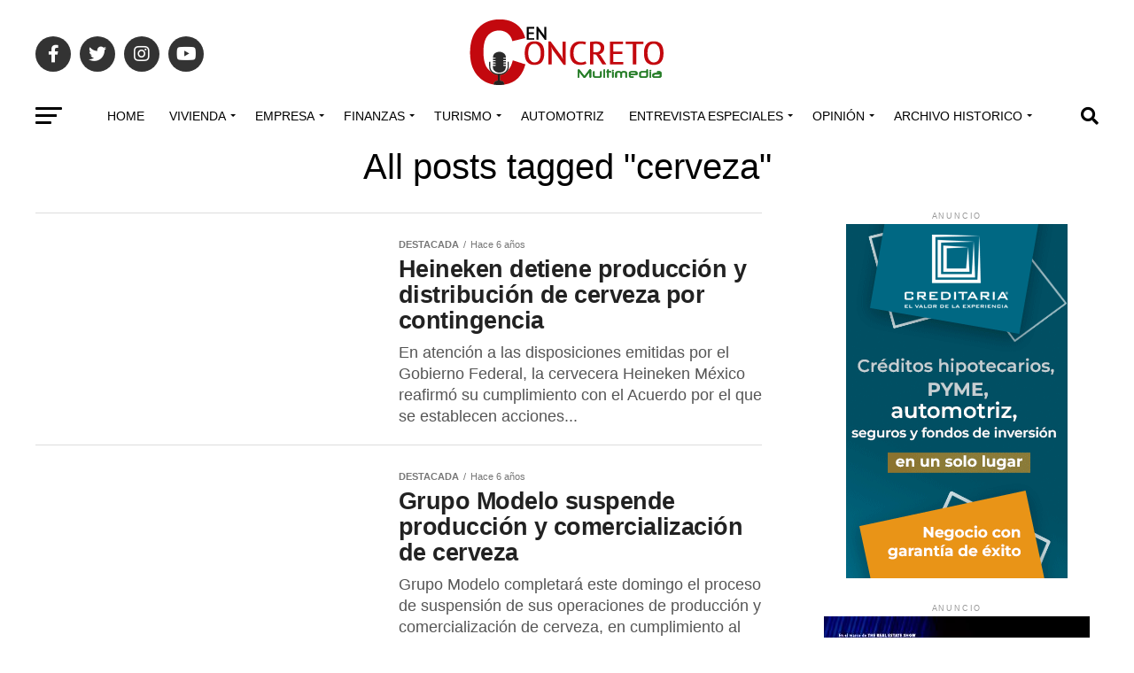

--- FILE ---
content_type: text/html; charset=UTF-8
request_url: https://grupoenconcreto.com/tag/cerveza/
body_size: 28107
content:
<!DOCTYPE html>
<html lang="es">
<head>
<meta charset="UTF-8" >
<meta name="viewport" id="viewport" content="width=device-width, initial-scale=1.0, maximum-scale=1.0, minimum-scale=1.0, user-scalable=no" />
<link rel="pingback" href="https://grupoenconcreto.com/xmlrpc.php" />
<meta property="og:description" content="Construyendo Soluciones para un Futuro Mejor" />
<link rel="dns-prefetch" href="//cdn.hu-manity.co" />
		<!-- Cookie Compliance -->
		<script type="text/javascript">var huOptions = {"appID":"wwwgrupoenconcretocom-8921ad5","currentLanguage":"es","blocking":false,"globalCookie":false,"isAdmin":false,"privacyConsent":true,"forms":[]};</script>
		<script type="text/javascript" src="https://cdn.hu-manity.co/hu-banner.min.js"></script>		    <!-- PVC Template -->
    <script type="text/template" id="pvc-stats-view-template">
    <i class="pvc-stats-icon medium" aria-hidden="true"><svg aria-hidden="true" focusable="false" data-prefix="far" data-icon="chart-bar" role="img" xmlns="http://www.w3.org/2000/svg" viewBox="0 0 512 512" class="svg-inline--fa fa-chart-bar fa-w-16 fa-2x"><path fill="currentColor" d="M396.8 352h22.4c6.4 0 12.8-6.4 12.8-12.8V108.8c0-6.4-6.4-12.8-12.8-12.8h-22.4c-6.4 0-12.8 6.4-12.8 12.8v230.4c0 6.4 6.4 12.8 12.8 12.8zm-192 0h22.4c6.4 0 12.8-6.4 12.8-12.8V140.8c0-6.4-6.4-12.8-12.8-12.8h-22.4c-6.4 0-12.8 6.4-12.8 12.8v198.4c0 6.4 6.4 12.8 12.8 12.8zm96 0h22.4c6.4 0 12.8-6.4 12.8-12.8V204.8c0-6.4-6.4-12.8-12.8-12.8h-22.4c-6.4 0-12.8 6.4-12.8 12.8v134.4c0 6.4 6.4 12.8 12.8 12.8zM496 400H48V80c0-8.84-7.16-16-16-16H16C7.16 64 0 71.16 0 80v336c0 17.67 14.33 32 32 32h464c8.84 0 16-7.16 16-16v-16c0-8.84-7.16-16-16-16zm-387.2-48h22.4c6.4 0 12.8-6.4 12.8-12.8v-70.4c0-6.4-6.4-12.8-12.8-12.8h-22.4c-6.4 0-12.8 6.4-12.8 12.8v70.4c0 6.4 6.4 12.8 12.8 12.8z" class=""></path></svg></i>
	 <%= total_view %> Total de vistas	<% if ( today_view > 0 ) { %>
		<span class="views_today">,  <%= today_view %> Vistas hoy</span>
	<% } %>
	</span>
	</script>
		    <meta name='robots' content='index, follow, max-image-preview:large, max-snippet:-1, max-video-preview:-1' />
	<style>img:is([sizes="auto" i], [sizes^="auto," i]) { contain-intrinsic-size: 3000px 1500px }</style>
	
	<!-- This site is optimized with the Yoast SEO plugin v26.5 - https://yoast.com/wordpress/plugins/seo/ -->
	<title>cerveza archivos - Multimedia En Concreto®</title>
	<link rel="canonical" href="https://grupoenconcreto.com/tag/cerveza/" />
	<meta property="og:locale" content="es_ES" />
	<meta property="og:type" content="article" />
	<meta property="og:title" content="cerveza archivos - Multimedia En Concreto®" />
	<meta property="og:url" content="https://grupoenconcreto.com/tag/cerveza/" />
	<meta property="og:site_name" content="Multimedia En Concreto®" />
	<meta name="twitter:card" content="summary_large_image" />
	<meta name="twitter:site" content="@enconcreto" />
	<script type="application/ld+json" class="yoast-schema-graph">{"@context":"https://schema.org","@graph":[{"@type":"CollectionPage","@id":"https://grupoenconcreto.com/tag/cerveza/","url":"https://grupoenconcreto.com/tag/cerveza/","name":"cerveza archivos - Multimedia En Concreto®","isPartOf":{"@id":"https://grupoenconcreto.com/#website"},"primaryImageOfPage":{"@id":"https://grupoenconcreto.com/tag/cerveza/#primaryimage"},"image":{"@id":"https://grupoenconcreto.com/tag/cerveza/#primaryimage"},"thumbnailUrl":"","breadcrumb":{"@id":"https://grupoenconcreto.com/tag/cerveza/#breadcrumb"},"inLanguage":"es"},{"@type":"ImageObject","inLanguage":"es","@id":"https://grupoenconcreto.com/tag/cerveza/#primaryimage","url":"","contentUrl":""},{"@type":"BreadcrumbList","@id":"https://grupoenconcreto.com/tag/cerveza/#breadcrumb","itemListElement":[{"@type":"ListItem","position":1,"name":"Portada","item":"https://grupoenconcreto.com/"},{"@type":"ListItem","position":2,"name":"cerveza"}]},{"@type":"WebSite","@id":"https://grupoenconcreto.com/#website","url":"https://grupoenconcreto.com/","name":"Grupo en Concreto","description":"Construyendo Soluciones para un Futuro Mejor","publisher":{"@id":"https://grupoenconcreto.com/#organization"},"potentialAction":[{"@type":"SearchAction","target":{"@type":"EntryPoint","urlTemplate":"https://grupoenconcreto.com/?s={search_term_string}"},"query-input":{"@type":"PropertyValueSpecification","valueRequired":true,"valueName":"search_term_string"}}],"inLanguage":"es"},{"@type":"Organization","@id":"https://grupoenconcreto.com/#organization","name":"Grupo en Concreto","url":"https://grupoenconcreto.com/","logo":{"@type":"ImageObject","inLanguage":"es","@id":"https://grupoenconcreto.com/#/schema/logo/image/","url":"https://grupoenconcreto.com/wp-content/uploads/2022/03/GEC-Logo-transparencia-normal.png","contentUrl":"https://grupoenconcreto.com/wp-content/uploads/2022/03/GEC-Logo-transparencia-normal.png","width":272,"height":90,"caption":"Grupo en Concreto"},"image":{"@id":"https://grupoenconcreto.com/#/schema/logo/image/"},"sameAs":["https://www.facebook.com/ENCONCRETOG/","https://x.com/enconcreto","https://www.instagram.com/enconcretomx/","https://www.youtube.com/user/EnConcretoRadio"]}]}</script>
	<!-- / Yoast SEO plugin. -->


<link rel="manifest" href="/pwa-manifest.json">
<link rel="apple-touch-icon" sizes="512x512" href="https://grupoenconcreto.com/wp-content/uploads/2022/04/cropped-2021-logo-en-concreto-.png">
<link rel="apple-touch-icon-precomposed" sizes="192x192" href="https://grupoenconcreto.com/wp-content/uploads/2022/04/2021-logo-en-concreto-.png">
<link rel='dns-prefetch' href='//popup-smartbar-slidein-client.netlify.app' />
<link rel='dns-prefetch' href='//www.googletagmanager.com' />
<link rel='dns-prefetch' href='//ajax.googleapis.com' />
<link rel='dns-prefetch' href='//fonts.googleapis.com' />
<link rel="alternate" type="application/rss+xml" title="Multimedia En Concreto® &raquo; Feed" href="https://grupoenconcreto.com/feed/" />
<link rel="alternate" type="application/rss+xml" title="Multimedia En Concreto® &raquo; Feed de los comentarios" href="https://grupoenconcreto.com/comments/feed/" />
<link rel="alternate" type="application/rss+xml" title="Multimedia En Concreto® &raquo; Etiqueta cerveza del feed" href="https://grupoenconcreto.com/tag/cerveza/feed/" />
<script type="text/javascript">
/* <![CDATA[ */
window._wpemojiSettings = {"baseUrl":"https:\/\/s.w.org\/images\/core\/emoji\/16.0.1\/72x72\/","ext":".png","svgUrl":"https:\/\/s.w.org\/images\/core\/emoji\/16.0.1\/svg\/","svgExt":".svg","source":{"concatemoji":"https:\/\/grupoenconcreto.com\/wp-includes\/js\/wp-emoji-release.min.js?ver=b4871a4bdbc0443c164a5b318f887725"}};
/*! This file is auto-generated */
!function(s,n){var o,i,e;function c(e){try{var t={supportTests:e,timestamp:(new Date).valueOf()};sessionStorage.setItem(o,JSON.stringify(t))}catch(e){}}function p(e,t,n){e.clearRect(0,0,e.canvas.width,e.canvas.height),e.fillText(t,0,0);var t=new Uint32Array(e.getImageData(0,0,e.canvas.width,e.canvas.height).data),a=(e.clearRect(0,0,e.canvas.width,e.canvas.height),e.fillText(n,0,0),new Uint32Array(e.getImageData(0,0,e.canvas.width,e.canvas.height).data));return t.every(function(e,t){return e===a[t]})}function u(e,t){e.clearRect(0,0,e.canvas.width,e.canvas.height),e.fillText(t,0,0);for(var n=e.getImageData(16,16,1,1),a=0;a<n.data.length;a++)if(0!==n.data[a])return!1;return!0}function f(e,t,n,a){switch(t){case"flag":return n(e,"\ud83c\udff3\ufe0f\u200d\u26a7\ufe0f","\ud83c\udff3\ufe0f\u200b\u26a7\ufe0f")?!1:!n(e,"\ud83c\udde8\ud83c\uddf6","\ud83c\udde8\u200b\ud83c\uddf6")&&!n(e,"\ud83c\udff4\udb40\udc67\udb40\udc62\udb40\udc65\udb40\udc6e\udb40\udc67\udb40\udc7f","\ud83c\udff4\u200b\udb40\udc67\u200b\udb40\udc62\u200b\udb40\udc65\u200b\udb40\udc6e\u200b\udb40\udc67\u200b\udb40\udc7f");case"emoji":return!a(e,"\ud83e\udedf")}return!1}function g(e,t,n,a){var r="undefined"!=typeof WorkerGlobalScope&&self instanceof WorkerGlobalScope?new OffscreenCanvas(300,150):s.createElement("canvas"),o=r.getContext("2d",{willReadFrequently:!0}),i=(o.textBaseline="top",o.font="600 32px Arial",{});return e.forEach(function(e){i[e]=t(o,e,n,a)}),i}function t(e){var t=s.createElement("script");t.src=e,t.defer=!0,s.head.appendChild(t)}"undefined"!=typeof Promise&&(o="wpEmojiSettingsSupports",i=["flag","emoji"],n.supports={everything:!0,everythingExceptFlag:!0},e=new Promise(function(e){s.addEventListener("DOMContentLoaded",e,{once:!0})}),new Promise(function(t){var n=function(){try{var e=JSON.parse(sessionStorage.getItem(o));if("object"==typeof e&&"number"==typeof e.timestamp&&(new Date).valueOf()<e.timestamp+604800&&"object"==typeof e.supportTests)return e.supportTests}catch(e){}return null}();if(!n){if("undefined"!=typeof Worker&&"undefined"!=typeof OffscreenCanvas&&"undefined"!=typeof URL&&URL.createObjectURL&&"undefined"!=typeof Blob)try{var e="postMessage("+g.toString()+"("+[JSON.stringify(i),f.toString(),p.toString(),u.toString()].join(",")+"));",a=new Blob([e],{type:"text/javascript"}),r=new Worker(URL.createObjectURL(a),{name:"wpTestEmojiSupports"});return void(r.onmessage=function(e){c(n=e.data),r.terminate(),t(n)})}catch(e){}c(n=g(i,f,p,u))}t(n)}).then(function(e){for(var t in e)n.supports[t]=e[t],n.supports.everything=n.supports.everything&&n.supports[t],"flag"!==t&&(n.supports.everythingExceptFlag=n.supports.everythingExceptFlag&&n.supports[t]);n.supports.everythingExceptFlag=n.supports.everythingExceptFlag&&!n.supports.flag,n.DOMReady=!1,n.readyCallback=function(){n.DOMReady=!0}}).then(function(){return e}).then(function(){var e;n.supports.everything||(n.readyCallback(),(e=n.source||{}).concatemoji?t(e.concatemoji):e.wpemoji&&e.twemoji&&(t(e.twemoji),t(e.wpemoji)))}))}((window,document),window._wpemojiSettings);
/* ]]> */
</script>
<style id='wp-emoji-styles-inline-css' type='text/css'>

	img.wp-smiley, img.emoji {
		display: inline !important;
		border: none !important;
		box-shadow: none !important;
		height: 1em !important;
		width: 1em !important;
		margin: 0 0.07em !important;
		vertical-align: -0.1em !important;
		background: none !important;
		padding: 0 !important;
	}
</style>
<link rel='stylesheet' id='wp-block-library-css' href='https://grupoenconcreto.com/wp-includes/css/dist/block-library/style.min.css?ver=b4871a4bdbc0443c164a5b318f887725' type='text/css' media='all' />
<style id='classic-theme-styles-inline-css' type='text/css'>
/*! This file is auto-generated */
.wp-block-button__link{color:#fff;background-color:#32373c;border-radius:9999px;box-shadow:none;text-decoration:none;padding:calc(.667em + 2px) calc(1.333em + 2px);font-size:1.125em}.wp-block-file__button{background:#32373c;color:#fff;text-decoration:none}
</style>
<style id='global-styles-inline-css' type='text/css'>
:root{--wp--preset--aspect-ratio--square: 1;--wp--preset--aspect-ratio--4-3: 4/3;--wp--preset--aspect-ratio--3-4: 3/4;--wp--preset--aspect-ratio--3-2: 3/2;--wp--preset--aspect-ratio--2-3: 2/3;--wp--preset--aspect-ratio--16-9: 16/9;--wp--preset--aspect-ratio--9-16: 9/16;--wp--preset--color--black: #000000;--wp--preset--color--cyan-bluish-gray: #abb8c3;--wp--preset--color--white: #ffffff;--wp--preset--color--pale-pink: #f78da7;--wp--preset--color--vivid-red: #cf2e2e;--wp--preset--color--luminous-vivid-orange: #ff6900;--wp--preset--color--luminous-vivid-amber: #fcb900;--wp--preset--color--light-green-cyan: #7bdcb5;--wp--preset--color--vivid-green-cyan: #00d084;--wp--preset--color--pale-cyan-blue: #8ed1fc;--wp--preset--color--vivid-cyan-blue: #0693e3;--wp--preset--color--vivid-purple: #9b51e0;--wp--preset--gradient--vivid-cyan-blue-to-vivid-purple: linear-gradient(135deg,rgba(6,147,227,1) 0%,rgb(155,81,224) 100%);--wp--preset--gradient--light-green-cyan-to-vivid-green-cyan: linear-gradient(135deg,rgb(122,220,180) 0%,rgb(0,208,130) 100%);--wp--preset--gradient--luminous-vivid-amber-to-luminous-vivid-orange: linear-gradient(135deg,rgba(252,185,0,1) 0%,rgba(255,105,0,1) 100%);--wp--preset--gradient--luminous-vivid-orange-to-vivid-red: linear-gradient(135deg,rgba(255,105,0,1) 0%,rgb(207,46,46) 100%);--wp--preset--gradient--very-light-gray-to-cyan-bluish-gray: linear-gradient(135deg,rgb(238,238,238) 0%,rgb(169,184,195) 100%);--wp--preset--gradient--cool-to-warm-spectrum: linear-gradient(135deg,rgb(74,234,220) 0%,rgb(151,120,209) 20%,rgb(207,42,186) 40%,rgb(238,44,130) 60%,rgb(251,105,98) 80%,rgb(254,248,76) 100%);--wp--preset--gradient--blush-light-purple: linear-gradient(135deg,rgb(255,206,236) 0%,rgb(152,150,240) 100%);--wp--preset--gradient--blush-bordeaux: linear-gradient(135deg,rgb(254,205,165) 0%,rgb(254,45,45) 50%,rgb(107,0,62) 100%);--wp--preset--gradient--luminous-dusk: linear-gradient(135deg,rgb(255,203,112) 0%,rgb(199,81,192) 50%,rgb(65,88,208) 100%);--wp--preset--gradient--pale-ocean: linear-gradient(135deg,rgb(255,245,203) 0%,rgb(182,227,212) 50%,rgb(51,167,181) 100%);--wp--preset--gradient--electric-grass: linear-gradient(135deg,rgb(202,248,128) 0%,rgb(113,206,126) 100%);--wp--preset--gradient--midnight: linear-gradient(135deg,rgb(2,3,129) 0%,rgb(40,116,252) 100%);--wp--preset--font-size--small: 13px;--wp--preset--font-size--medium: 20px;--wp--preset--font-size--large: 36px;--wp--preset--font-size--x-large: 42px;--wp--preset--spacing--20: 0.44rem;--wp--preset--spacing--30: 0.67rem;--wp--preset--spacing--40: 1rem;--wp--preset--spacing--50: 1.5rem;--wp--preset--spacing--60: 2.25rem;--wp--preset--spacing--70: 3.38rem;--wp--preset--spacing--80: 5.06rem;--wp--preset--shadow--natural: 6px 6px 9px rgba(0, 0, 0, 0.2);--wp--preset--shadow--deep: 12px 12px 50px rgba(0, 0, 0, 0.4);--wp--preset--shadow--sharp: 6px 6px 0px rgba(0, 0, 0, 0.2);--wp--preset--shadow--outlined: 6px 6px 0px -3px rgba(255, 255, 255, 1), 6px 6px rgba(0, 0, 0, 1);--wp--preset--shadow--crisp: 6px 6px 0px rgba(0, 0, 0, 1);}:where(.is-layout-flex){gap: 0.5em;}:where(.is-layout-grid){gap: 0.5em;}body .is-layout-flex{display: flex;}.is-layout-flex{flex-wrap: wrap;align-items: center;}.is-layout-flex > :is(*, div){margin: 0;}body .is-layout-grid{display: grid;}.is-layout-grid > :is(*, div){margin: 0;}:where(.wp-block-columns.is-layout-flex){gap: 2em;}:where(.wp-block-columns.is-layout-grid){gap: 2em;}:where(.wp-block-post-template.is-layout-flex){gap: 1.25em;}:where(.wp-block-post-template.is-layout-grid){gap: 1.25em;}.has-black-color{color: var(--wp--preset--color--black) !important;}.has-cyan-bluish-gray-color{color: var(--wp--preset--color--cyan-bluish-gray) !important;}.has-white-color{color: var(--wp--preset--color--white) !important;}.has-pale-pink-color{color: var(--wp--preset--color--pale-pink) !important;}.has-vivid-red-color{color: var(--wp--preset--color--vivid-red) !important;}.has-luminous-vivid-orange-color{color: var(--wp--preset--color--luminous-vivid-orange) !important;}.has-luminous-vivid-amber-color{color: var(--wp--preset--color--luminous-vivid-amber) !important;}.has-light-green-cyan-color{color: var(--wp--preset--color--light-green-cyan) !important;}.has-vivid-green-cyan-color{color: var(--wp--preset--color--vivid-green-cyan) !important;}.has-pale-cyan-blue-color{color: var(--wp--preset--color--pale-cyan-blue) !important;}.has-vivid-cyan-blue-color{color: var(--wp--preset--color--vivid-cyan-blue) !important;}.has-vivid-purple-color{color: var(--wp--preset--color--vivid-purple) !important;}.has-black-background-color{background-color: var(--wp--preset--color--black) !important;}.has-cyan-bluish-gray-background-color{background-color: var(--wp--preset--color--cyan-bluish-gray) !important;}.has-white-background-color{background-color: var(--wp--preset--color--white) !important;}.has-pale-pink-background-color{background-color: var(--wp--preset--color--pale-pink) !important;}.has-vivid-red-background-color{background-color: var(--wp--preset--color--vivid-red) !important;}.has-luminous-vivid-orange-background-color{background-color: var(--wp--preset--color--luminous-vivid-orange) !important;}.has-luminous-vivid-amber-background-color{background-color: var(--wp--preset--color--luminous-vivid-amber) !important;}.has-light-green-cyan-background-color{background-color: var(--wp--preset--color--light-green-cyan) !important;}.has-vivid-green-cyan-background-color{background-color: var(--wp--preset--color--vivid-green-cyan) !important;}.has-pale-cyan-blue-background-color{background-color: var(--wp--preset--color--pale-cyan-blue) !important;}.has-vivid-cyan-blue-background-color{background-color: var(--wp--preset--color--vivid-cyan-blue) !important;}.has-vivid-purple-background-color{background-color: var(--wp--preset--color--vivid-purple) !important;}.has-black-border-color{border-color: var(--wp--preset--color--black) !important;}.has-cyan-bluish-gray-border-color{border-color: var(--wp--preset--color--cyan-bluish-gray) !important;}.has-white-border-color{border-color: var(--wp--preset--color--white) !important;}.has-pale-pink-border-color{border-color: var(--wp--preset--color--pale-pink) !important;}.has-vivid-red-border-color{border-color: var(--wp--preset--color--vivid-red) !important;}.has-luminous-vivid-orange-border-color{border-color: var(--wp--preset--color--luminous-vivid-orange) !important;}.has-luminous-vivid-amber-border-color{border-color: var(--wp--preset--color--luminous-vivid-amber) !important;}.has-light-green-cyan-border-color{border-color: var(--wp--preset--color--light-green-cyan) !important;}.has-vivid-green-cyan-border-color{border-color: var(--wp--preset--color--vivid-green-cyan) !important;}.has-pale-cyan-blue-border-color{border-color: var(--wp--preset--color--pale-cyan-blue) !important;}.has-vivid-cyan-blue-border-color{border-color: var(--wp--preset--color--vivid-cyan-blue) !important;}.has-vivid-purple-border-color{border-color: var(--wp--preset--color--vivid-purple) !important;}.has-vivid-cyan-blue-to-vivid-purple-gradient-background{background: var(--wp--preset--gradient--vivid-cyan-blue-to-vivid-purple) !important;}.has-light-green-cyan-to-vivid-green-cyan-gradient-background{background: var(--wp--preset--gradient--light-green-cyan-to-vivid-green-cyan) !important;}.has-luminous-vivid-amber-to-luminous-vivid-orange-gradient-background{background: var(--wp--preset--gradient--luminous-vivid-amber-to-luminous-vivid-orange) !important;}.has-luminous-vivid-orange-to-vivid-red-gradient-background{background: var(--wp--preset--gradient--luminous-vivid-orange-to-vivid-red) !important;}.has-very-light-gray-to-cyan-bluish-gray-gradient-background{background: var(--wp--preset--gradient--very-light-gray-to-cyan-bluish-gray) !important;}.has-cool-to-warm-spectrum-gradient-background{background: var(--wp--preset--gradient--cool-to-warm-spectrum) !important;}.has-blush-light-purple-gradient-background{background: var(--wp--preset--gradient--blush-light-purple) !important;}.has-blush-bordeaux-gradient-background{background: var(--wp--preset--gradient--blush-bordeaux) !important;}.has-luminous-dusk-gradient-background{background: var(--wp--preset--gradient--luminous-dusk) !important;}.has-pale-ocean-gradient-background{background: var(--wp--preset--gradient--pale-ocean) !important;}.has-electric-grass-gradient-background{background: var(--wp--preset--gradient--electric-grass) !important;}.has-midnight-gradient-background{background: var(--wp--preset--gradient--midnight) !important;}.has-small-font-size{font-size: var(--wp--preset--font-size--small) !important;}.has-medium-font-size{font-size: var(--wp--preset--font-size--medium) !important;}.has-large-font-size{font-size: var(--wp--preset--font-size--large) !important;}.has-x-large-font-size{font-size: var(--wp--preset--font-size--x-large) !important;}
:where(.wp-block-post-template.is-layout-flex){gap: 1.25em;}:where(.wp-block-post-template.is-layout-grid){gap: 1.25em;}
:where(.wp-block-columns.is-layout-flex){gap: 2em;}:where(.wp-block-columns.is-layout-grid){gap: 2em;}
:root :where(.wp-block-pullquote){font-size: 1.5em;line-height: 1.6;}
</style>
<link rel='stylesheet' id='fontawesome-five-css-css' href='https://grupoenconcreto.com/wp-content/plugins/accesspress-social-counter/css/fontawesome-all.css?ver=1.9.2' type='text/css' media='all' />
<link rel='stylesheet' id='apsc-frontend-css-css' href='https://grupoenconcreto.com/wp-content/plugins/accesspress-social-counter/css/frontend.css?ver=1.9.2' type='text/css' media='all' />
<link rel='stylesheet' id='a3-pvc-style-css' href='https://grupoenconcreto.com/wp-content/plugins/page-views-count/assets/css/style.min.css?ver=2.8.7' type='text/css' media='all' />
<link rel='stylesheet' id='ql-jquery-ui-css' href='//ajax.googleapis.com/ajax/libs/jqueryui/1.12.1/themes/smoothness/jquery-ui.css?ver=b4871a4bdbc0443c164a5b318f887725' type='text/css' media='all' />
<link rel='stylesheet' id='mvp-custom-style-css' href='https://grupoenconcreto.com/wp-content/themes/zox-news/style.css?ver=b4871a4bdbc0443c164a5b318f887725' type='text/css' media='all' />
<style id='mvp-custom-style-inline-css' type='text/css'>


#mvp-wallpaper {
	background: url() no-repeat 50% 0;
	}

#mvp-foot-copy a {
	color: #08ad05;
	}

#mvp-content-main p a,
#mvp-content-main ul a,
#mvp-content-main ol a,
.mvp-post-add-main p a,
.mvp-post-add-main ul a,
.mvp-post-add-main ol a {
	box-shadow: inset 0 -4px 0 #08ad05;
	}

#mvp-content-main p a:hover,
#mvp-content-main ul a:hover,
#mvp-content-main ol a:hover,
.mvp-post-add-main p a:hover,
.mvp-post-add-main ul a:hover,
.mvp-post-add-main ol a:hover {
	background: #08ad05;
	}

a,
a:visited,
.post-info-name a,
.woocommerce .woocommerce-breadcrumb a {
	color: #ff005b;
	}

#mvp-side-wrap a:hover {
	color: #ff005b;
	}

.mvp-fly-top:hover,
.mvp-vid-box-wrap,
ul.mvp-soc-mob-list li.mvp-soc-mob-com {
	background: #08ad05;
	}

nav.mvp-fly-nav-menu ul li.menu-item-has-children:after,
.mvp-feat1-left-wrap span.mvp-cd-cat,
.mvp-widget-feat1-top-story span.mvp-cd-cat,
.mvp-widget-feat2-left-cont span.mvp-cd-cat,
.mvp-widget-dark-feat span.mvp-cd-cat,
.mvp-widget-dark-sub span.mvp-cd-cat,
.mvp-vid-wide-text span.mvp-cd-cat,
.mvp-feat2-top-text span.mvp-cd-cat,
.mvp-feat3-main-story span.mvp-cd-cat,
.mvp-feat3-sub-text span.mvp-cd-cat,
.mvp-feat4-main-text span.mvp-cd-cat,
.woocommerce-message:before,
.woocommerce-info:before,
.woocommerce-message:before {
	color: #08ad05;
	}

#searchform input,
.mvp-authors-name {
	border-bottom: 1px solid #08ad05;
	}

.mvp-fly-top:hover {
	border-top: 1px solid #08ad05;
	border-left: 1px solid #08ad05;
	border-bottom: 1px solid #08ad05;
	}

.woocommerce .widget_price_filter .ui-slider .ui-slider-handle,
.woocommerce #respond input#submit.alt,
.woocommerce a.button.alt,
.woocommerce button.button.alt,
.woocommerce input.button.alt,
.woocommerce #respond input#submit.alt:hover,
.woocommerce a.button.alt:hover,
.woocommerce button.button.alt:hover,
.woocommerce input.button.alt:hover {
	background-color: #08ad05;
	}

.woocommerce-error,
.woocommerce-info,
.woocommerce-message {
	border-top-color: #08ad05;
	}

ul.mvp-feat1-list-buts li.active span.mvp-feat1-list-but,
span.mvp-widget-home-title,
span.mvp-post-cat,
span.mvp-feat1-pop-head {
	background: #ff005b;
	}

.woocommerce span.onsale {
	background-color: #ff005b;
	}

.mvp-widget-feat2-side-more-but,
.woocommerce .star-rating span:before,
span.mvp-prev-next-label,
.mvp-cat-date-wrap .sticky {
	color: #ff005b !important;
	}

#mvp-main-nav-top,
#mvp-fly-wrap,
.mvp-soc-mob-right,
#mvp-main-nav-small-cont {
	background: #000000;
	}

#mvp-main-nav-small .mvp-fly-but-wrap span,
#mvp-main-nav-small .mvp-search-but-wrap span,
.mvp-nav-top-left .mvp-fly-but-wrap span,
#mvp-fly-wrap .mvp-fly-but-wrap span {
	background: #555555;
	}

.mvp-nav-top-right .mvp-nav-search-but,
span.mvp-fly-soc-head,
.mvp-soc-mob-right i,
#mvp-main-nav-small span.mvp-nav-search-but,
#mvp-main-nav-small .mvp-nav-menu ul li a  {
	color: #555555;
	}

#mvp-main-nav-small .mvp-nav-menu ul li.menu-item-has-children a:after {
	border-color: #555555 transparent transparent transparent;
	}

#mvp-nav-top-wrap span.mvp-nav-search-but:hover,
#mvp-main-nav-small span.mvp-nav-search-but:hover {
	color: #08ad05;
	}

#mvp-nav-top-wrap .mvp-fly-but-wrap:hover span,
#mvp-main-nav-small .mvp-fly-but-wrap:hover span,
span.mvp-woo-cart-num:hover {
	background: #08ad05;
	}

#mvp-main-nav-bot-cont {
	background: #ffffff;
	}

#mvp-nav-bot-wrap .mvp-fly-but-wrap span,
#mvp-nav-bot-wrap .mvp-search-but-wrap span {
	background: #000000;
	}

#mvp-nav-bot-wrap span.mvp-nav-search-but,
#mvp-nav-bot-wrap .mvp-nav-menu ul li a {
	color: #000000;
	}

#mvp-nav-bot-wrap .mvp-nav-menu ul li.menu-item-has-children a:after {
	border-color: #000000 transparent transparent transparent;
	}

.mvp-nav-menu ul li:hover a {
	border-bottom: 5px solid #08ad05;
	}

#mvp-nav-bot-wrap .mvp-fly-but-wrap:hover span {
	background: #08ad05;
	}

#mvp-nav-bot-wrap span.mvp-nav-search-but:hover {
	color: #08ad05;
	}

body,
.mvp-feat1-feat-text p,
.mvp-feat2-top-text p,
.mvp-feat3-main-text p,
.mvp-feat3-sub-text p,
#searchform input,
.mvp-author-info-text,
span.mvp-post-excerpt,
.mvp-nav-menu ul li ul.sub-menu li a,
nav.mvp-fly-nav-menu ul li a,
.mvp-ad-label,
span.mvp-feat-caption,
.mvp-post-tags a,
.mvp-post-tags a:visited,
span.mvp-author-box-name a,
#mvp-author-box-text p,
.mvp-post-gallery-text p,
ul.mvp-soc-mob-list li span,
#comments,
h3#reply-title,
h2.comments,
#mvp-foot-copy p,
span.mvp-fly-soc-head,
.mvp-post-tags-header,
span.mvp-prev-next-label,
span.mvp-post-add-link-but,
#mvp-comments-button a,
#mvp-comments-button span.mvp-comment-but-text,
.woocommerce ul.product_list_widget span.product-title,
.woocommerce ul.product_list_widget li a,
.woocommerce #reviews #comments ol.commentlist li .comment-text p.meta,
.woocommerce div.product p.price,
.woocommerce div.product p.price ins,
.woocommerce div.product p.price del,
.woocommerce ul.products li.product .price del,
.woocommerce ul.products li.product .price ins,
.woocommerce ul.products li.product .price,
.woocommerce #respond input#submit,
.woocommerce a.button,
.woocommerce button.button,
.woocommerce input.button,
.woocommerce .widget_price_filter .price_slider_amount .button,
.woocommerce span.onsale,
.woocommerce-review-link,
#woo-content p.woocommerce-result-count,
.woocommerce div.product .woocommerce-tabs ul.tabs li a,
a.mvp-inf-more-but,
span.mvp-cont-read-but,
span.mvp-cd-cat,
span.mvp-cd-date,
.mvp-feat4-main-text p,
span.mvp-woo-cart-num,
span.mvp-widget-home-title2,
.wp-caption,
#mvp-content-main p.wp-caption-text,
.gallery-caption,
.mvp-post-add-main p.wp-caption-text,
#bbpress-forums,
#bbpress-forums p,
.protected-post-form input,
#mvp-feat6-text p {
	font-family: 'Myriad Pro', sans-serif;
	font-display: swap;
	}

.mvp-blog-story-text p,
span.mvp-author-page-desc,
#mvp-404 p,
.mvp-widget-feat1-bot-text p,
.mvp-widget-feat2-left-text p,
.mvp-flex-story-text p,
.mvp-search-text p,
#mvp-content-main p,
.mvp-post-add-main p,
#mvp-content-main ul li,
#mvp-content-main ol li,
.rwp-summary,
.rwp-u-review__comment,
.mvp-feat5-mid-main-text p,
.mvp-feat5-small-main-text p,
#mvp-content-main .wp-block-button__link,
.wp-block-audio figcaption,
.wp-block-video figcaption,
.wp-block-embed figcaption,
.wp-block-verse pre,
pre.wp-block-verse {
	font-family: 'PT Serif', sans-serif;
	font-display: swap;
	}

.mvp-nav-menu ul li a,
#mvp-foot-menu ul li a {
	font-family: 'Avenir', sans-serif;
	font-display: swap;
	}


.mvp-feat1-sub-text h2,
.mvp-feat1-pop-text h2,
.mvp-feat1-list-text h2,
.mvp-widget-feat1-top-text h2,
.mvp-widget-feat1-bot-text h2,
.mvp-widget-dark-feat-text h2,
.mvp-widget-dark-sub-text h2,
.mvp-widget-feat2-left-text h2,
.mvp-widget-feat2-right-text h2,
.mvp-blog-story-text h2,
.mvp-flex-story-text h2,
.mvp-vid-wide-more-text p,
.mvp-prev-next-text p,
.mvp-related-text,
.mvp-post-more-text p,
h2.mvp-authors-latest a,
.mvp-feat2-bot-text h2,
.mvp-feat3-sub-text h2,
.mvp-feat3-main-text h2,
.mvp-feat4-main-text h2,
.mvp-feat5-text h2,
.mvp-feat5-mid-main-text h2,
.mvp-feat5-small-main-text h2,
.mvp-feat5-mid-sub-text h2,
#mvp-feat6-text h2,
.alp-related-posts-wrapper .alp-related-post .post-title {
	font-family: 'Avenir', sans-serif;
	font-display: swap;
	}

.mvp-feat2-top-text h2,
.mvp-feat1-feat-text h2,
h1.mvp-post-title,
h1.mvp-post-title-wide,
.mvp-drop-nav-title h4,
#mvp-content-main blockquote p,
.mvp-post-add-main blockquote p,
#mvp-content-main p.has-large-font-size,
#mvp-404 h1,
#woo-content h1.page-title,
.woocommerce div.product .product_title,
.woocommerce ul.products li.product h3,
.alp-related-posts .current .post-title {
	font-family: 'Avenir', sans-serif;
	font-display: swap;
	}

span.mvp-feat1-pop-head,
.mvp-feat1-pop-text:before,
span.mvp-feat1-list-but,
span.mvp-widget-home-title,
.mvp-widget-feat2-side-more,
span.mvp-post-cat,
span.mvp-page-head,
h1.mvp-author-top-head,
.mvp-authors-name,
#mvp-content-main h1,
#mvp-content-main h2,
#mvp-content-main h3,
#mvp-content-main h4,
#mvp-content-main h5,
#mvp-content-main h6,
.woocommerce .related h2,
.woocommerce div.product .woocommerce-tabs .panel h2,
.woocommerce div.product .product_title,
.mvp-feat5-side-list .mvp-feat1-list-img:after {
	font-family: 'Myriad Pro', sans-serif;
	font-display: swap;
	}

	

	#mvp-main-nav-top {
		background: #fff;
		padding: 15px 0 0;
		}
	#mvp-fly-wrap,
	.mvp-soc-mob-right,
	#mvp-main-nav-small-cont {
		background: #fff;
		}
	#mvp-main-nav-small .mvp-fly-but-wrap span,
	#mvp-main-nav-small .mvp-search-but-wrap span,
	.mvp-nav-top-left .mvp-fly-but-wrap span,
	#mvp-fly-wrap .mvp-fly-but-wrap span {
		background: #000;
		}
	.mvp-nav-top-right .mvp-nav-search-but,
	span.mvp-fly-soc-head,
	.mvp-soc-mob-right i,
	#mvp-main-nav-small span.mvp-nav-search-but,
	#mvp-main-nav-small .mvp-nav-menu ul li a  {
		color: #000;
		}
	#mvp-main-nav-small .mvp-nav-menu ul li.menu-item-has-children a:after {
		border-color: #000 transparent transparent transparent;
		}
	.mvp-feat1-feat-text h2,
	h1.mvp-post-title,
	.mvp-feat2-top-text h2,
	.mvp-feat3-main-text h2,
	#mvp-content-main blockquote p,
	.mvp-post-add-main blockquote p {
		font-family: 'Anton', sans-serif;
		font-weight: 400;
		letter-spacing: normal;
		}
	.mvp-feat1-feat-text h2,
	.mvp-feat2-top-text h2,
	.mvp-feat3-main-text h2 {
		line-height: 1;
		text-transform: uppercase;
		}
		

	span.mvp-nav-soc-but,
	ul.mvp-fly-soc-list li a,
	span.mvp-woo-cart-num {
		background: rgba(0,0,0,.8);
		}
	span.mvp-woo-cart-icon {
		color: rgba(0,0,0,.8);
		}
	nav.mvp-fly-nav-menu ul li,
	nav.mvp-fly-nav-menu ul li ul.sub-menu {
		border-top: 1px solid rgba(0,0,0,.1);
		}
	nav.mvp-fly-nav-menu ul li a {
		color: #000;
		}
	.mvp-drop-nav-title h4 {
		color: #000;
		}
		

	.mvp-nav-links {
		display: none;
		}
		

	.mvp-alp-side {
		display: none;
	}
	.mvp-alp-soc-reg {
		display: block;
	}
	.mvp-auto-post-grid {
		grid-template-columns: minmax(0, auto) 320px;
		grid-column-gap: 60px;
	}
	@media screen and (max-width: 1199px) {
		.mvp-auto-post-grid {
			grid-column-gap: 30px;
		}
	}
		

	.alp-advert {
		display: none;
	}
	.alp-related-posts-wrapper .alp-related-posts .current {
		margin: 0 0 10px;
	}
		
</style>
<link rel='stylesheet' id='mvp-reset-css' href='https://grupoenconcreto.com/wp-content/themes/zox-news/css/reset.css?ver=b4871a4bdbc0443c164a5b318f887725' type='text/css' media='all' />
<link rel='stylesheet' id='fontawesome-css' href='https://grupoenconcreto.com/wp-content/themes/zox-news/font-awesome/css/all.css?ver=b4871a4bdbc0443c164a5b318f887725' type='text/css' media='all' />
<link rel='stylesheet' id='mvp-fonts-css' href='//fonts.googleapis.com/css?family=Roboto%3A300%2C400%2C700%2C900%7COswald%3A400%2C700%7CAdvent+Pro%3A700%7COpen+Sans%3A700%7CAnton%3A400Avenir%3A100%2C200%2C300%2C400%2C500%2C600%2C700%2C800%2C900%7CAvenir%3A100%2C200%2C300%2C400%2C500%2C600%2C700%2C800%2C900%7CMyriad+Pro%3A100%2C200%2C300%2C400%2C500%2C600%2C700%2C800%2C900%7CMyriad+Pro%3A100%2C200%2C300%2C400%2C500%2C600%2C700%2C800%2C900%7CPT+Serif%3A100%2C200%2C300%2C400%2C500%2C600%2C700%2C800%2C900%7CAvenir%3A100%2C200%2C300%2C400%2C500%2C600%2C700%2C800%2C900%26subset%3Dlatin%2Clatin-ext%2Ccyrillic%2Ccyrillic-ext%2Cgreek-ext%2Cgreek%2Cvietnamese%26display%3Dswap' type='text/css' media='all' />
<link rel='stylesheet' id='mvp-media-queries-css' href='https://grupoenconcreto.com/wp-content/themes/zox-news/css/media-queries.css?ver=b4871a4bdbc0443c164a5b318f887725' type='text/css' media='all' />
<link rel='stylesheet' id='heateor_sss_frontend_css-css' href='https://grupoenconcreto.com/wp-content/plugins/sassy-social-share/public/css/sassy-social-share-public.css?ver=3.3.79' type='text/css' media='all' />
<style id='heateor_sss_frontend_css-inline-css' type='text/css'>
.heateor_sss_button_instagram span.heateor_sss_svg,a.heateor_sss_instagram span.heateor_sss_svg{background:radial-gradient(circle at 30% 107%,#fdf497 0,#fdf497 5%,#fd5949 45%,#d6249f 60%,#285aeb 90%)}.heateor_sss_horizontal_sharing .heateor_sss_svg,.heateor_sss_standard_follow_icons_container .heateor_sss_svg{color:#fff;border-width:0px;border-style:solid;border-color:transparent}.heateor_sss_horizontal_sharing .heateorSssTCBackground{color:#666}.heateor_sss_horizontal_sharing span.heateor_sss_svg:hover,.heateor_sss_standard_follow_icons_container span.heateor_sss_svg:hover{border-color:transparent;}.heateor_sss_vertical_sharing span.heateor_sss_svg,.heateor_sss_floating_follow_icons_container span.heateor_sss_svg{color:#fff;border-width:0px;border-style:solid;border-color:transparent;}.heateor_sss_vertical_sharing .heateorSssTCBackground{color:#666;}.heateor_sss_vertical_sharing span.heateor_sss_svg:hover,.heateor_sss_floating_follow_icons_container span.heateor_sss_svg:hover{border-color:transparent;}@media screen and (max-width:783px) {.heateor_sss_vertical_sharing{display:none!important}}div.heateor_sss_sharing_title{text-align:center}div.heateor_sss_sharing_ul{width:100%;text-align:center;}div.heateor_sss_horizontal_sharing div.heateor_sss_sharing_ul a{float:none!important;display:inline-block;}
</style>
<link rel='stylesheet' id='a3pvc-css' href='//grupoenconcreto.com/wp-content/uploads/sass/pvc.min.css?ver=1739548406' type='text/css' media='all' />
<link rel='stylesheet' id='pwaforwp-style-css' href='https://grupoenconcreto.com/wp-content/plugins/pwa-for-wp/assets/css/pwaforwp-main.min.css?ver=1.7.82' type='text/css' media='all' />
<!--n2css--><!--n2js--><script type="text/javascript" src="https://grupoenconcreto.com/wp-includes/js/tinymce/tinymce.min.js?ver=49110-20250317" id="wp-tinymce-root-js"></script>
<script type="text/javascript" src="https://grupoenconcreto.com/wp-includes/js/tinymce/plugins/compat3x/plugin.min.js?ver=49110-20250317" id="wp-tinymce-js"></script>
<script type="text/javascript" id="jquery-core-js-extra">
/* <![CDATA[ */
var MYSHOOKITPSS_GLOBAL = {"restBase":"https:\/\/grupoenconcreto.com\/wp-json\/mskpss\/v1","currency":"USD","locale":"en-US","popup":[],"smartbar":[{"config":{"id":"e7c230ab-b63a-4f8b-b99a-485b8a1fc1ef","goal":"target_url","layout":{"name":"urlLayout5","filters":{"goals":["target_url"]},"data":[{"id":"75b5b8e9-2028-47b5-b1db-fc336155dd0f","type":"title","enable":true,"value":"10\u00ba FORO UNIVERSITARIO\nDE VIVIENDA","animate":"light","styles":{"fontFamily":"Francois One","fontSize":"30px","color":"rgba(0,0,0,1)","paddingTop":"0px","paddingRight":"0px","paddingBottom":"0px","paddingLeft":"0px","lineHeight":"12","textAlign":"center"}},{"id":"854dc25b-e1ca-4b4d-9a4a-9b9beb8b5295","type":"countdown","enable":true,"value":1725465600000,"styles":{"color":"#fff","backgroundColor":"rgba(215,22,22,1)","textAlign":"center"}},{"id":"7ace517a-f95b-44cf-b4d8-638c7651f9c9","type":"button","enable":true,"value":{"text":"MAS INFORMACI\u00d3N","link":"https:\/\/10-foro-universitario.grupoenconcreto.com\/"},"styles":{"fontFamily":"Almarai","fontSize":"20px","color":"rgba(255,255,255,1)","backgroundColor":"rgba(7,175,190,1)"}}]},"settings":{"closeEnable":true,"position":"top","pushPageUpOrDown":true,"fixed":false,"delay":0,"triggerUser":"all","animate":"slide_down","gdpr":false,"gdprMessage":"I agree to the [Terms of Service](https:\/\/website.com\/terms)","gdprMessageColor":"#494880","showBrand":false},"targeting":{"showOnPage":"all","afterConversion":-1,"afterClose":-1},"wheelSettings":{"placement":"top","show":"half","settings":[]},"background":{"enable":false,"color":"rgba(0,0,0,0.5)"},"conversion":[],"heroImage":{"enable":true,"variant":"background","src":"https:\/\/grupoenconcreto.com\/wp-content\/uploads\/2024\/08\/bg-foro-1024x102.jpg","desktopAspectRatio":9.9609375,"mobileAspectRatio":9.9609375}},"date":"1724322310","id":"75500","title":"evento"}],"slidein":[]};
/* ]]> */
</script>
<script type="text/javascript" src="https://grupoenconcreto.com/wp-includes/js/jquery/jquery.min.js?ver=3.7.1" id="jquery-core-js"></script>
<script type="text/javascript" src="https://grupoenconcreto.com/wp-includes/js/jquery/jquery-migrate.min.js?ver=3.4.1" id="jquery-migrate-js"></script>
<script type="text/javascript" src="https://grupoenconcreto.com/wp-includes/js/underscore.min.js?ver=1.13.7" id="underscore-js"></script>
<script type="text/javascript" src="https://grupoenconcreto.com/wp-includes/js/backbone.min.js?ver=1.6.0" id="backbone-js"></script>
<script type="text/javascript" id="a3-pvc-backbone-js-extra">
/* <![CDATA[ */
var pvc_vars = {"rest_api_url":"https:\/\/grupoenconcreto.com\/wp-json\/pvc\/v1","ajax_url":"https:\/\/grupoenconcreto.com\/wp-admin\/admin-ajax.php","security":"725628a767","ajax_load_type":"rest_api"};
/* ]]> */
</script>
<script type="text/javascript" src="https://grupoenconcreto.com/wp-content/plugins/page-views-count/assets/js/pvc.backbone.min.js?ver=2.8.7" id="a3-pvc-backbone-js"></script>

<!-- Fragmento de código de la etiqueta de Google (gtag.js) añadida por Site Kit -->
<!-- Fragmento de código de Google Analytics añadido por Site Kit -->
<script type="text/javascript" src="https://www.googletagmanager.com/gtag/js?id=GT-P85BXX3" id="google_gtagjs-js" async></script>
<script type="text/javascript" id="google_gtagjs-js-after">
/* <![CDATA[ */
window.dataLayer = window.dataLayer || [];function gtag(){dataLayer.push(arguments);}
gtag("set","linker",{"domains":["grupoenconcreto.com"]});
gtag("js", new Date());
gtag("set", "developer_id.dZTNiMT", true);
gtag("config", "GT-P85BXX3");
/* ]]> */
</script>
<link rel="https://api.w.org/" href="https://grupoenconcreto.com/wp-json/" /><link rel="alternate" title="JSON" type="application/json" href="https://grupoenconcreto.com/wp-json/wp/v2/tags/2478" /><meta name="generator" content="Site Kit by Google 1.167.0" />
<!-- Fragmento de código de Google Tag Manager añadido por Site Kit -->
<script type="text/javascript">
/* <![CDATA[ */

			( function( w, d, s, l, i ) {
				w[l] = w[l] || [];
				w[l].push( {'gtm.start': new Date().getTime(), event: 'gtm.js'} );
				var f = d.getElementsByTagName( s )[0],
					j = d.createElement( s ), dl = l != 'dataLayer' ? '&l=' + l : '';
				j.async = true;
				j.src = 'https://www.googletagmanager.com/gtm.js?id=' + i + dl;
				f.parentNode.insertBefore( j, f );
			} )( window, document, 'script', 'dataLayer', 'GTM-TPMB6R5C' );
			
/* ]]> */
</script>

<!-- Final del fragmento de código de Google Tag Manager añadido por Site Kit -->
<link rel="icon" href="https://grupoenconcreto.com/wp-content/uploads/2023/07/cropped-logo-mini-03-32x32.png" sizes="32x32" />
<link rel="icon" href="https://grupoenconcreto.com/wp-content/uploads/2023/07/cropped-logo-mini-03-192x192.png" sizes="192x192" />
<meta name="msapplication-TileImage" content="https://grupoenconcreto.com/wp-content/uploads/2023/07/cropped-logo-mini-03-270x270.png" />
<meta name="pwaforwp" content="wordpress-plugin"/>
        <meta name="theme-color" content="#D5E0EB">
        <meta name="apple-mobile-web-app-title" content="Grupo En Concreto®">
        <meta name="application-name" content="Grupo En Concreto®">
        <meta name="apple-mobile-web-app-capable" content="yes">
        <meta name="apple-mobile-web-app-status-bar-style" content="default">
        <meta name="mobile-web-app-capable" content="yes">
        <meta name="apple-touch-fullscreen" content="yes">
<link rel="apple-touch-icon" sizes="192x192" href="https://grupoenconcreto.com/wp-content/uploads/2022/04/2021-logo-en-concreto-.png">
<link rel="apple-touch-icon" sizes="512x512" href="https://grupoenconcreto.com/wp-content/uploads/2022/04/cropped-2021-logo-en-concreto-1-1.png">
<meta name="generator" content="WP Rocket 3.18.1.5" data-wpr-features="wpr_desktop" /></head>
<body data-rsssl=1 class="archive tag tag-cerveza tag-2478 wp-embed-responsive wp-theme-zox-news cookies-not-set">
	<div data-rocket-location-hash="60421f937f1e1b430a4d8895740c7219" id="mvp-fly-wrap">
	<div data-rocket-location-hash="7cfe3efb17782ece9de45722d7b0b5f5" id="mvp-fly-menu-top" class="left relative">
		<div data-rocket-location-hash="acf1a549a277ef8f8e2690859729ed69" class="mvp-fly-top-out left relative">
			<div class="mvp-fly-top-in">
				<div id="mvp-fly-logo" class="left relative">
											<a href="https://grupoenconcreto.com/"><img src="https://grupoenconcreto.com/wp-content/uploads/2023/07/logo-multimedia-en-concreto-compartir-05.png" alt="Multimedia En Concreto®" data-rjs="2" /></a>
									</div><!--mvp-fly-logo-->
			</div><!--mvp-fly-top-in-->
			<div class="mvp-fly-but-wrap mvp-fly-but-menu mvp-fly-but-click">
				<span></span>
				<span></span>
				<span></span>
				<span></span>
			</div><!--mvp-fly-but-wrap-->
		</div><!--mvp-fly-top-out-->
	</div><!--mvp-fly-menu-top-->
	<div data-rocket-location-hash="393aedeaf7ca122ac358ce99761e91c6" id="mvp-fly-menu-wrap">
		<nav class="mvp-fly-nav-menu left relative">
			<div class="menu-main-menu-container"><ul id="menu-main-menu" class="menu"><li id="menu-item-57964" class="menu-item menu-item-type-post_type menu-item-object-page menu-item-home menu-item-57964"><a href="https://grupoenconcreto.com/">Home</a></li>
<li id="menu-item-418" class="menu-item menu-item-type-taxonomy menu-item-object-category menu-item-has-children menu-item-418"><a href="https://grupoenconcreto.com/category/construccion/vivienda/">VIVIENDA</a>
<ul class="sub-menu">
	<li id="menu-item-408" class="menu-item menu-item-type-taxonomy menu-item-object-category menu-item-408"><a href="https://grupoenconcreto.com/category/construccion/">Construcción</a></li>
	<li id="menu-item-414" class="menu-item menu-item-type-taxonomy menu-item-object-category menu-item-414"><a href="https://grupoenconcreto.com/category/construccion/infraestructura/">Infraestructura</a></li>
	<li id="menu-item-416" class="menu-item menu-item-type-taxonomy menu-item-object-category menu-item-416"><a href="https://grupoenconcreto.com/category/construccion/real-estate/">Real Estate</a></li>
	<li id="menu-item-415" class="menu-item menu-item-type-taxonomy menu-item-object-category menu-item-415"><a href="https://grupoenconcreto.com/category/construccion/movilidad/">Movilidad</a></li>
	<li id="menu-item-417" class="menu-item menu-item-type-taxonomy menu-item-object-category menu-item-417"><a href="https://grupoenconcreto.com/category/construccion/urbanismo/">Urbanismo</a></li>
</ul>
</li>
<li id="menu-item-409" class="menu-item menu-item-type-taxonomy menu-item-object-category menu-item-has-children menu-item-409"><a href="https://grupoenconcreto.com/category/empresa/">EMPRESA</a>
<ul class="sub-menu">
	<li id="menu-item-422" class="menu-item menu-item-type-taxonomy menu-item-object-category menu-item-422"><a href="https://grupoenconcreto.com/category/empresa/lanzamientos/">Lanzamientos</a></li>
	<li id="menu-item-423" class="menu-item menu-item-type-taxonomy menu-item-object-category menu-item-423"><a href="https://grupoenconcreto.com/category/empresa/proveedores-de-contruccion/">Proveedores de contrucción</a></li>
	<li id="menu-item-424" class="menu-item menu-item-type-taxonomy menu-item-object-category menu-item-424"><a href="https://grupoenconcreto.com/category/empresa/tecnologia/">Tecnología</a></li>
</ul>
</li>
<li id="menu-item-410" class="menu-item menu-item-type-taxonomy menu-item-object-category menu-item-has-children menu-item-410"><a href="https://grupoenconcreto.com/category/finanzas/">FINANZAS</a>
<ul class="sub-menu">
	<li id="menu-item-425" class="menu-item menu-item-type-taxonomy menu-item-object-category menu-item-425"><a href="https://grupoenconcreto.com/category/finanzas/bancos/">Bancos</a></li>
	<li id="menu-item-426" class="menu-item menu-item-type-taxonomy menu-item-object-category menu-item-426"><a href="https://grupoenconcreto.com/category/finanzas/economia/">Economía</a></li>
	<li id="menu-item-427" class="menu-item menu-item-type-taxonomy menu-item-object-category menu-item-427"><a href="https://grupoenconcreto.com/category/finanzas/finanzas-personales/">Finanzas personales</a></li>
</ul>
</li>
<li id="menu-item-413" class="menu-item menu-item-type-taxonomy menu-item-object-category menu-item-has-children menu-item-413"><a href="https://grupoenconcreto.com/category/turismo/">TURISMO</a>
<ul class="sub-menu">
	<li id="menu-item-428" class="menu-item menu-item-type-taxonomy menu-item-object-category menu-item-428"><a href="https://grupoenconcreto.com/category/turismo/aviacion/">Aviación</a></li>
	<li id="menu-item-430" class="menu-item menu-item-type-taxonomy menu-item-object-category menu-item-430"><a href="https://grupoenconcreto.com/category/turismo/destinos/">Destinos</a></li>
	<li id="menu-item-429" class="menu-item menu-item-type-taxonomy menu-item-object-category menu-item-429"><a href="https://grupoenconcreto.com/category/turismo/cartelera/">Cartelera</a></li>
</ul>
</li>
<li id="menu-item-421" class="menu-item menu-item-type-taxonomy menu-item-object-category menu-item-421"><a href="https://grupoenconcreto.com/category/empresa/automotriz/">Automotriz</a></li>
<li id="menu-item-67108" class="menu-item menu-item-type-taxonomy menu-item-object-category menu-item-has-children menu-item-67108"><a href="https://grupoenconcreto.com/category/entrevista-especiales/">Entrevista especiales</a>
<ul class="sub-menu">
	<li id="menu-item-58700" class="menu-item menu-item-type-taxonomy menu-item-object-category menu-item-has-children menu-item-58700"><a href="https://grupoenconcreto.com/category/especial/">Especial</a>
	<ul class="sub-menu">
		<li id="menu-item-58699" class="menu-item menu-item-type-taxonomy menu-item-object-category menu-item-58699"><a href="https://grupoenconcreto.com/category/especiales/">Especiales</a></li>
	</ul>
</li>
</ul>
</li>
<li id="menu-item-411" class="menu-item menu-item-type-taxonomy menu-item-object-category menu-item-has-children menu-item-411"><a href="https://grupoenconcreto.com/category/opinion/">OPINIÓN</a>
<ul class="sub-menu">
	<li id="menu-item-431" class="menu-item menu-item-type-taxonomy menu-item-object-category menu-item-431"><a href="https://grupoenconcreto.com/category/opinion/columna-en-concreto/">Columna En Concreto</a></li>
	<li id="menu-item-432" class="menu-item menu-item-type-taxonomy menu-item-object-category menu-item-432"><a href="https://grupoenconcreto.com/category/opinion/columnistas/">Columnistas</a></li>
	<li id="menu-item-433" class="menu-item menu-item-type-taxonomy menu-item-object-category menu-item-433"><a href="https://grupoenconcreto.com/category/opinion/expertos/">Expertos</a></li>
</ul>
</li>
<li id="menu-item-67188" class="menu-item menu-item-type-taxonomy menu-item-object-category menu-item-has-children menu-item-67188"><a href="https://grupoenconcreto.com/category/archivo-historico/">Archivo Historico</a>
<ul class="sub-menu">
	<li id="menu-item-67164" class="menu-item menu-item-type-post_type menu-item-object-page menu-item-67164"><a href="https://grupoenconcreto.com/historico-en-concreto-contigo/">Histórico En Concreto Contigo</a></li>
	<li id="menu-item-57816" class="menu-item menu-item-type-post_type menu-item-object-page menu-item-57816"><a href="https://grupoenconcreto.com/que-es-grupo-en-concreto/">Acerca de En Concreto</a></li>
</ul>
</li>
</ul></div>		</nav>
	</div><!--mvp-fly-menu-wrap-->
	<div data-rocket-location-hash="c4942f76159e53004022ad9c07512391" id="mvp-fly-soc-wrap">
		<span class="mvp-fly-soc-head">Conéctate con nosotros</span>
		<ul class="mvp-fly-soc-list left relative">
							<li><a href="https://www.facebook.com/ENCONCRETOG/" target="_blank" class="fab fa-facebook-f"></a></li>
										<li><a href="https://twitter.com/enconcreto" target="_blank" class="fab fa-twitter"></a></li>
													<li><a href="https://www.instagram.com/enconcretomx/" target="_blank" class="fab fa-instagram"></a></li>
													<li><a href="https://www.youtube.com/user/EnConcretoRadio" target="_blank" class="fab fa-youtube"></a></li>
											</ul>
	</div><!--mvp-fly-soc-wrap-->
</div><!--mvp-fly-wrap-->	<div data-rocket-location-hash="d425017fa85036706f7140908a3b18c4" id="mvp-site" class="left relative">
		<div data-rocket-location-hash="4ce640a3ccf90896b2ba9adeb0a2b180" id="mvp-search-wrap">
			<div data-rocket-location-hash="7d8aeb98c6d9b01407570212eb265bbf" id="mvp-search-box">
				<form method="get" id="searchform" action="https://grupoenconcreto.com/">
	<input type="text" name="s" id="s" value="Buscar" onfocus='if (this.value == "Buscar") { this.value = ""; }' onblur='if (this.value == "") { this.value = "Buscar"; }' />
	<input type="hidden" id="searchsubmit" value="Buscar" />
</form>			</div><!--mvp-search-box-->
			<div data-rocket-location-hash="53f6639beecc03f7a882ffe5020f90b2" class="mvp-search-but-wrap mvp-search-click">
				<span></span>
				<span></span>
			</div><!--mvp-search-but-wrap-->
		</div><!--mvp-search-wrap-->
				<div data-rocket-location-hash="065ccec821b33f082e81da0b3a74ee7f" id="mvp-site-wall" class="left relative">
											<div data-rocket-location-hash="f6fb326ed10ef20d5191670a6d1ad689" id="mvp-leader-wrap">
					 <a href="https://grupoenconcreto.com">
<?php
echo do_shortcode('[smartslider3 slider="3"]');
?>				</div><!--mvp-leader-wrap-->
										<div data-rocket-location-hash="bfe24b7584fd31f108f9e4a0aada3eb0" id="mvp-site-main" class="left relative">
			<header id="mvp-main-head-wrap" class="left relative">
									<nav id="mvp-main-nav-wrap" class="left relative">
						<div id="mvp-main-nav-top" class="left relative">
							<div class="mvp-main-box">
								<div id="mvp-nav-top-wrap" class="left relative">
									<div class="mvp-nav-top-right-out left relative">
										<div class="mvp-nav-top-right-in">
											<div class="mvp-nav-top-cont left relative">
												<div class="mvp-nav-top-left-out relative">
													<div class="mvp-nav-top-left">
														<div class="mvp-nav-soc-wrap">
																															<a href="https://www.facebook.com/ENCONCRETOG/" target="_blank"><span class="mvp-nav-soc-but fab fa-facebook-f"></span></a>
																																														<a href="https://twitter.com/enconcreto" target="_blank"><span class="mvp-nav-soc-but fab fa-twitter"></span></a>
																																														<a href="https://www.instagram.com/enconcretomx/" target="_blank"><span class="mvp-nav-soc-but fab fa-instagram"></span></a>
																																														<a href="https://www.youtube.com/user/EnConcretoRadio" target="_blank"><span class="mvp-nav-soc-but fab fa-youtube"></span></a>
																													</div><!--mvp-nav-soc-wrap-->
														<div class="mvp-fly-but-wrap mvp-fly-but-click left relative">
															<span></span>
															<span></span>
															<span></span>
															<span></span>
														</div><!--mvp-fly-but-wrap-->
													</div><!--mvp-nav-top-left-->
													<div class="mvp-nav-top-left-in">
														<div class="mvp-nav-top-mid left relative" itemscope itemtype="http://schema.org/Organization">
																															<a class="mvp-nav-logo-reg" itemprop="url" href="https://grupoenconcreto.com/"><img itemprop="logo" src="https://grupoenconcreto.com/wp-content/uploads/2023/07/logo-multimedia-en-concreto-compartir-04.png" alt="Multimedia En Concreto®" data-rjs="2" /></a>
																																														<a class="mvp-nav-logo-small" href="https://grupoenconcreto.com/"><img src="https://grupoenconcreto.com/wp-content/uploads/2023/07/logo-multimedia-en-concreto-compartir-05.png" alt="Multimedia En Concreto®" data-rjs="2" /></a>
																																														<h2 class="mvp-logo-title">Multimedia En Concreto®</h2>
																																												</div><!--mvp-nav-top-mid-->
													</div><!--mvp-nav-top-left-in-->
												</div><!--mvp-nav-top-left-out-->
											</div><!--mvp-nav-top-cont-->
										</div><!--mvp-nav-top-right-in-->
										<div class="mvp-nav-top-right">
																						<span class="mvp-nav-search-but fa fa-search fa-2 mvp-search-click"></span>
										</div><!--mvp-nav-top-right-->
									</div><!--mvp-nav-top-right-out-->
								</div><!--mvp-nav-top-wrap-->
							</div><!--mvp-main-box-->
						</div><!--mvp-main-nav-top-->
						<div id="mvp-main-nav-bot" class="left relative">
							<div id="mvp-main-nav-bot-cont" class="left">
								<div class="mvp-main-box">
									<div id="mvp-nav-bot-wrap" class="left">
										<div class="mvp-nav-bot-right-out left">
											<div class="mvp-nav-bot-right-in">
												<div class="mvp-nav-bot-cont left">
													<div class="mvp-nav-bot-left-out">
														<div class="mvp-nav-bot-left left relative">
															<div class="mvp-fly-but-wrap mvp-fly-but-click left relative">
																<span></span>
																<span></span>
																<span></span>
																<span></span>
															</div><!--mvp-fly-but-wrap-->
														</div><!--mvp-nav-bot-left-->
														<div class="mvp-nav-bot-left-in">
															<div class="mvp-nav-menu left">
																<div class="menu-main-menu-container"><ul id="menu-main-menu-1" class="menu"><li class="menu-item menu-item-type-post_type menu-item-object-page menu-item-home menu-item-57964"><a href="https://grupoenconcreto.com/">Home</a></li>
<li class="menu-item menu-item-type-taxonomy menu-item-object-category menu-item-has-children menu-item-418 mvp-mega-dropdown"><a href="https://grupoenconcreto.com/category/construccion/vivienda/">VIVIENDA</a><div class="mvp-mega-dropdown"><div class="mvp-main-box"><ul class="mvp-mega-list"><li><a href="https://grupoenconcreto.com/construccion/vivienda/infonavit-cerrara-con-300-mil-viviendas-contratadas/"><div class="mvp-mega-img"><img width="400" height="240" src="https://grupoenconcreto.com/wp-content/uploads/2025/12/Infonavit-cerrara-con-300-mil-viviendas-contratadas-400x240.png" class="attachment-mvp-mid-thumb size-mvp-mid-thumb wp-post-image" alt="Infonavit cerrará con 300 mil viviendas contratadas" decoding="async" fetchpriority="high" srcset="https://grupoenconcreto.com/wp-content/uploads/2025/12/Infonavit-cerrara-con-300-mil-viviendas-contratadas-400x240.png 400w, https://grupoenconcreto.com/wp-content/uploads/2025/12/Infonavit-cerrara-con-300-mil-viviendas-contratadas-1000x600.png 1000w, https://grupoenconcreto.com/wp-content/uploads/2025/12/Infonavit-cerrara-con-300-mil-viviendas-contratadas-590x354.png 590w, https://grupoenconcreto.com/wp-content/uploads/2025/12/Infonavit-cerrara-con-300-mil-viviendas-contratadas-5x3.png 5w" sizes="(max-width: 400px) 100vw, 400px" /></div><p>Infonavit cerrará con 300 mil viviendas contratadas</p></a></li><li><a href="https://grupoenconcreto.com/construccion/vivienda/hir-casa-tu-aliado-para-construir/"><div class="mvp-mega-img"><img width="400" height="240" src="https://grupoenconcreto.com/wp-content/uploads/2025/12/HIR-CASA-tu-aliado-para-construir-400x240.png" class="attachment-mvp-mid-thumb size-mvp-mid-thumb wp-post-image" alt="HIR CASA, tu aliado para construir" decoding="async" srcset="https://grupoenconcreto.com/wp-content/uploads/2025/12/HIR-CASA-tu-aliado-para-construir-400x240.png 400w, https://grupoenconcreto.com/wp-content/uploads/2025/12/HIR-CASA-tu-aliado-para-construir-1000x600.png 1000w, https://grupoenconcreto.com/wp-content/uploads/2025/12/HIR-CASA-tu-aliado-para-construir-590x354.png 590w, https://grupoenconcreto.com/wp-content/uploads/2025/12/HIR-CASA-tu-aliado-para-construir-5x3.png 5w" sizes="(max-width: 400px) 100vw, 400px" /></div><p>HIR CASA, tu aliado para construir</p></a></li><li><a href="https://grupoenconcreto.com/construccion/vivienda/cumple-sedatu-meta-2025-con-mas-de-12-mil-apoyos-de-vivienda-en-el-ciit/"><div class="mvp-mega-img"><img width="400" height="240" src="https://grupoenconcreto.com/wp-content/uploads/2025/12/Cumple-Sedatu-meta-2025-con-mas-de-12-mil-apoyos-de-vivienda-en-el-CIIT-400x240.jpeg" class="attachment-mvp-mid-thumb size-mvp-mid-thumb wp-post-image" alt="Cumple Sedatu meta 2025 con más de 12 mil apoyos de vivienda en el CIIT" decoding="async" srcset="https://grupoenconcreto.com/wp-content/uploads/2025/12/Cumple-Sedatu-meta-2025-con-mas-de-12-mil-apoyos-de-vivienda-en-el-CIIT-400x240.jpeg 400w, https://grupoenconcreto.com/wp-content/uploads/2025/12/Cumple-Sedatu-meta-2025-con-mas-de-12-mil-apoyos-de-vivienda-en-el-CIIT-1000x600.jpeg 1000w, https://grupoenconcreto.com/wp-content/uploads/2025/12/Cumple-Sedatu-meta-2025-con-mas-de-12-mil-apoyos-de-vivienda-en-el-CIIT-590x354.jpeg 590w" sizes="(max-width: 400px) 100vw, 400px" /></div><p>Cumple Sedatu meta 2025 con más de 12 mil apoyos de vivienda en el CIIT</p></a></li><li><a href="https://grupoenconcreto.com/construccion/vivienda/infonavit-avanza-en-vivienda-y-creditos-balance-enero-noviembre-2025/"><div class="mvp-mega-img"><img width="400" height="240" src="https://grupoenconcreto.com/wp-content/uploads/2025/12/Infonavit-avanza-en-vivienda-y-creditos-balance-enero-noviembre-2025-400x240.jpeg" class="attachment-mvp-mid-thumb size-mvp-mid-thumb wp-post-image" alt="Infonavit avanza en vivienda y créditos balance enero-noviembre 2025" decoding="async" srcset="https://grupoenconcreto.com/wp-content/uploads/2025/12/Infonavit-avanza-en-vivienda-y-creditos-balance-enero-noviembre-2025-400x240.jpeg 400w, https://grupoenconcreto.com/wp-content/uploads/2025/12/Infonavit-avanza-en-vivienda-y-creditos-balance-enero-noviembre-2025-1000x600.jpeg 1000w, https://grupoenconcreto.com/wp-content/uploads/2025/12/Infonavit-avanza-en-vivienda-y-creditos-balance-enero-noviembre-2025-590x354.jpeg 590w, https://grupoenconcreto.com/wp-content/uploads/2025/12/Infonavit-avanza-en-vivienda-y-creditos-balance-enero-noviembre-2025-5x3.jpeg 5w" sizes="(max-width: 400px) 100vw, 400px" /></div><p>Infonavit avanza en vivienda y créditos: balance enero-noviembre 2025</p></a></li><li><a href="https://grupoenconcreto.com/construccion/con-apoyo-de-sheinbaum-infonavit-entregara-3-millones-de-creditos/"><div class="mvp-mega-img"><img width="400" height="240" src="https://grupoenconcreto.com/wp-content/uploads/2025/12/INFONAVIT-EN-CONCRETO-400x240.jpeg" class="attachment-mvp-mid-thumb size-mvp-mid-thumb wp-post-image" alt="" decoding="async" srcset="https://grupoenconcreto.com/wp-content/uploads/2025/12/INFONAVIT-EN-CONCRETO-400x240.jpeg 400w, https://grupoenconcreto.com/wp-content/uploads/2025/12/INFONAVIT-EN-CONCRETO-1000x600.jpeg 1000w, https://grupoenconcreto.com/wp-content/uploads/2025/12/INFONAVIT-EN-CONCRETO-590x354.jpeg 590w, https://grupoenconcreto.com/wp-content/uploads/2025/12/INFONAVIT-EN-CONCRETO-5x3.jpeg 5w" sizes="(max-width: 400px) 100vw, 400px" /></div><p>Con apoyo de Sheinbaum, Infonavit entregará 3 millones de créditos</p></a></li></ul></div></div>
<ul class="sub-menu">
	<li class="menu-item menu-item-type-taxonomy menu-item-object-category menu-item-408 mvp-mega-dropdown"><a href="https://grupoenconcreto.com/category/construccion/">Construcción</a><div class="mvp-mega-dropdown"><div class="mvp-main-box"><ul class="mvp-mega-list"><li><a href="https://grupoenconcreto.com/construccion/gerdau-corsa-impulsa-la-transformacion-industrial-con-acero-certificado/"><div class="mvp-mega-img"><img width="400" height="240" src="https://grupoenconcreto.com/wp-content/uploads/2025/12/Gerdau-Corsa-impulsa-la-transformacion-industrial-con-acero-certificado-400x240.jpg" class="attachment-mvp-mid-thumb size-mvp-mid-thumb wp-post-image" alt="Gerdau Corsa impulsa la transformación industrial con acero certificado" decoding="async" srcset="https://grupoenconcreto.com/wp-content/uploads/2025/12/Gerdau-Corsa-impulsa-la-transformacion-industrial-con-acero-certificado-400x240.jpg 400w, https://grupoenconcreto.com/wp-content/uploads/2025/12/Gerdau-Corsa-impulsa-la-transformacion-industrial-con-acero-certificado-1000x600.jpg 1000w, https://grupoenconcreto.com/wp-content/uploads/2025/12/Gerdau-Corsa-impulsa-la-transformacion-industrial-con-acero-certificado-590x354.jpg 590w, https://grupoenconcreto.com/wp-content/uploads/2025/12/Gerdau-Corsa-impulsa-la-transformacion-industrial-con-acero-certificado-5x3.jpg 5w" sizes="(max-width: 400px) 100vw, 400px" /></div><p>Gerdau Corsa impulsa la transformación industrial con acero certificado</p></a></li><li><a href="https://grupoenconcreto.com/construccion/vivienda/infonavit-cerrara-con-300-mil-viviendas-contratadas/"><div class="mvp-mega-img"><img width="400" height="240" src="https://grupoenconcreto.com/wp-content/uploads/2025/12/Infonavit-cerrara-con-300-mil-viviendas-contratadas-400x240.png" class="attachment-mvp-mid-thumb size-mvp-mid-thumb wp-post-image" alt="Infonavit cerrará con 300 mil viviendas contratadas" decoding="async" srcset="https://grupoenconcreto.com/wp-content/uploads/2025/12/Infonavit-cerrara-con-300-mil-viviendas-contratadas-400x240.png 400w, https://grupoenconcreto.com/wp-content/uploads/2025/12/Infonavit-cerrara-con-300-mil-viviendas-contratadas-1000x600.png 1000w, https://grupoenconcreto.com/wp-content/uploads/2025/12/Infonavit-cerrara-con-300-mil-viviendas-contratadas-590x354.png 590w, https://grupoenconcreto.com/wp-content/uploads/2025/12/Infonavit-cerrara-con-300-mil-viviendas-contratadas-5x3.png 5w" sizes="(max-width: 400px) 100vw, 400px" /></div><p>Infonavit cerrará con 300 mil viviendas contratadas</p></a></li><li><a href="https://grupoenconcreto.com/construccion/sedatu-trabaja-en-replantear-politicas-territoriales-iracheta/"><div class="mvp-mega-img"><img width="400" height="240" src="https://grupoenconcreto.com/wp-content/uploads/2025/12/EN-CONCRETO-400x240.jpg" class="attachment-mvp-mid-thumb size-mvp-mid-thumb wp-post-image" alt="" decoding="async" srcset="https://grupoenconcreto.com/wp-content/uploads/2025/12/EN-CONCRETO-400x240.jpg 400w, https://grupoenconcreto.com/wp-content/uploads/2025/12/EN-CONCRETO-1000x600.jpg 1000w, https://grupoenconcreto.com/wp-content/uploads/2025/12/EN-CONCRETO-590x354.jpg 590w, https://grupoenconcreto.com/wp-content/uploads/2025/12/EN-CONCRETO-5x3.jpg 5w" sizes="(max-width: 400px) 100vw, 400px" /></div><p>Sedatu trabaja en replantear políticas territoriales: Iracheta</p></a></li><li><a href="https://grupoenconcreto.com/construccion/altagracia-llama-a-empresarios-de-la-construccion-a-no-dejar-de-invertir/"><div class="mvp-mega-img"><img width="400" height="240" src="https://grupoenconcreto.com/wp-content/uploads/2025/12/altagacia-EN-CONCRETO-400x240.png" class="attachment-mvp-mid-thumb size-mvp-mid-thumb wp-post-image" alt="" decoding="async" srcset="https://grupoenconcreto.com/wp-content/uploads/2025/12/altagacia-EN-CONCRETO-400x240.png 400w, https://grupoenconcreto.com/wp-content/uploads/2025/12/altagacia-EN-CONCRETO-590x354.png 590w, https://grupoenconcreto.com/wp-content/uploads/2025/12/altagacia-EN-CONCRETO-5x3.png 5w" sizes="(max-width: 400px) 100vw, 400px" /></div><p>Altagracia llama a empresarios de la construcción a no dejar de invertir</p></a></li><li><a href="https://grupoenconcreto.com/construccion/vivienda/hir-casa-tu-aliado-para-construir/"><div class="mvp-mega-img"><img width="400" height="240" src="https://grupoenconcreto.com/wp-content/uploads/2025/12/HIR-CASA-tu-aliado-para-construir-400x240.png" class="attachment-mvp-mid-thumb size-mvp-mid-thumb wp-post-image" alt="HIR CASA, tu aliado para construir" decoding="async" srcset="https://grupoenconcreto.com/wp-content/uploads/2025/12/HIR-CASA-tu-aliado-para-construir-400x240.png 400w, https://grupoenconcreto.com/wp-content/uploads/2025/12/HIR-CASA-tu-aliado-para-construir-1000x600.png 1000w, https://grupoenconcreto.com/wp-content/uploads/2025/12/HIR-CASA-tu-aliado-para-construir-590x354.png 590w, https://grupoenconcreto.com/wp-content/uploads/2025/12/HIR-CASA-tu-aliado-para-construir-5x3.png 5w" sizes="(max-width: 400px) 100vw, 400px" /></div><p>HIR CASA, tu aliado para construir</p></a></li></ul></div></div></li>
	<li class="menu-item menu-item-type-taxonomy menu-item-object-category menu-item-414 mvp-mega-dropdown"><a href="https://grupoenconcreto.com/category/construccion/infraestructura/">Infraestructura</a><div class="mvp-mega-dropdown"><div class="mvp-main-box"><ul class="mvp-mega-list"><li><a href="https://grupoenconcreto.com/construccion/infraestructura/funo-ve-venir-un-salto-en-el-valor-de-sus-activos/"><div class="mvp-mega-img"><img width="400" height="240" src="https://grupoenconcreto.com/wp-content/uploads/2025/11/FUNO-ve-venir-un-salto-en-el-valor-de-sus-activos-400x240.jpeg" class="attachment-mvp-mid-thumb size-mvp-mid-thumb wp-post-image" alt="FUNO ve venir un salto en el valor de sus activos" decoding="async" srcset="https://grupoenconcreto.com/wp-content/uploads/2025/11/FUNO-ve-venir-un-salto-en-el-valor-de-sus-activos-400x240.jpeg 400w, https://grupoenconcreto.com/wp-content/uploads/2025/11/FUNO-ve-venir-un-salto-en-el-valor-de-sus-activos-1000x600.jpeg 1000w, https://grupoenconcreto.com/wp-content/uploads/2025/11/FUNO-ve-venir-un-salto-en-el-valor-de-sus-activos-590x354.jpeg 590w" sizes="(max-width: 400px) 100vw, 400px" /></div><p>FUNO ve venir un salto en el valor de sus activos</p></a></li><li><a href="https://grupoenconcreto.com/construccion/movilidad/amacarga-participa-en-reunion-de-trabajo-en-palacio-nacional-sobre-la-viabilidad-y-competitividad-del-aifa/"><div class="mvp-mega-img"><img width="400" height="240" src="https://grupoenconcreto.com/wp-content/uploads/2025/04/AMACARGA-apoya-ley-para-reconocer-al-agente-de-carga-400x240.png" class="attachment-mvp-mid-thumb size-mvp-mid-thumb wp-post-image" alt="AMACARGA apoya ley para reconocer al agente de carga" decoding="async" srcset="https://grupoenconcreto.com/wp-content/uploads/2025/04/AMACARGA-apoya-ley-para-reconocer-al-agente-de-carga-400x240.png 400w, https://grupoenconcreto.com/wp-content/uploads/2025/04/AMACARGA-apoya-ley-para-reconocer-al-agente-de-carga-1000x600.png 1000w, https://grupoenconcreto.com/wp-content/uploads/2025/04/AMACARGA-apoya-ley-para-reconocer-al-agente-de-carga-590x354.png 590w, https://grupoenconcreto.com/wp-content/uploads/2025/04/AMACARGA-apoya-ley-para-reconocer-al-agente-de-carga-5x3.png 5w" sizes="(max-width: 400px) 100vw, 400px" /></div><p>AMACARGA participa en reunión de trabajo en Palacio Nacional sobre la viabilidad y competitividad del AIFA</p></a></li><li><a href="https://grupoenconcreto.com/construccion/infraestructura/icm-y-aliados-llaman-a-fortalecer-la-accion-climatica-rumbo-a-la-cop30/"><div class="mvp-mega-img"><img width="400" height="240" src="https://grupoenconcreto.com/wp-content/uploads/2025/10/ICM-y-aliados-llaman-a-fortalecer-la-accion-climatica-rumbo-a-la-COP30-400x240.jpg" class="attachment-mvp-mid-thumb size-mvp-mid-thumb wp-post-image" alt="ICM y aliados llaman a fortalecer la acción climática rumbo a la COP30" decoding="async" srcset="https://grupoenconcreto.com/wp-content/uploads/2025/10/ICM-y-aliados-llaman-a-fortalecer-la-accion-climatica-rumbo-a-la-COP30-400x240.jpg 400w, https://grupoenconcreto.com/wp-content/uploads/2025/10/ICM-y-aliados-llaman-a-fortalecer-la-accion-climatica-rumbo-a-la-COP30-1000x600.jpg 1000w, https://grupoenconcreto.com/wp-content/uploads/2025/10/ICM-y-aliados-llaman-a-fortalecer-la-accion-climatica-rumbo-a-la-COP30-590x354.jpg 590w, https://grupoenconcreto.com/wp-content/uploads/2025/10/ICM-y-aliados-llaman-a-fortalecer-la-accion-climatica-rumbo-a-la-COP30-5x3.jpg 5w" sizes="(max-width: 400px) 100vw, 400px" /></div><p>ICM y aliados llaman a fortalecer la acción climática rumbo a la COP30</p></a></li><li><a href="https://grupoenconcreto.com/construccion/infraestructura/factible-tecnificar-un-millon-de-hectareas-de-riego-cicm/"><div class="mvp-mega-img"><img width="400" height="240" src="https://grupoenconcreto.com/wp-content/uploads/2025/10/Factible-tecnificar-un-millon-de-hectareas-de-riego-CICM-400x240.jpeg" class="attachment-mvp-mid-thumb size-mvp-mid-thumb wp-post-image" alt="Factible tecnificar un millón de hectáreas de riego CICM" decoding="async" srcset="https://grupoenconcreto.com/wp-content/uploads/2025/10/Factible-tecnificar-un-millon-de-hectareas-de-riego-CICM-400x240.jpeg 400w, https://grupoenconcreto.com/wp-content/uploads/2025/10/Factible-tecnificar-un-millon-de-hectareas-de-riego-CICM-1000x600.jpeg 1000w, https://grupoenconcreto.com/wp-content/uploads/2025/10/Factible-tecnificar-un-millon-de-hectareas-de-riego-CICM-590x354.jpeg 590w, https://grupoenconcreto.com/wp-content/uploads/2025/10/Factible-tecnificar-un-millon-de-hectareas-de-riego-CICM-5x3.jpeg 5w" sizes="(max-width: 400px) 100vw, 400px" /></div><p>Factible tecnificar un millón de hectáreas de riego: CICM</p></a></li><li><a href="https://grupoenconcreto.com/construccion/infraestructura/fibra-mty-reporta-crecimiento-de-doble-digito/"><div class="mvp-mega-img"><img width="400" height="240" src="https://grupoenconcreto.com/wp-content/uploads/2025/10/Fibra-Mty-reporta-crecimiento-de-doble-digito-400x240.jpg" class="attachment-mvp-mid-thumb size-mvp-mid-thumb wp-post-image" alt="Fibra Mty reporta crecimiento de doble dígito" decoding="async" srcset="https://grupoenconcreto.com/wp-content/uploads/2025/10/Fibra-Mty-reporta-crecimiento-de-doble-digito-400x240.jpg 400w, https://grupoenconcreto.com/wp-content/uploads/2025/10/Fibra-Mty-reporta-crecimiento-de-doble-digito-1000x600.jpg 1000w, https://grupoenconcreto.com/wp-content/uploads/2025/10/Fibra-Mty-reporta-crecimiento-de-doble-digito-590x354.jpg 590w, https://grupoenconcreto.com/wp-content/uploads/2025/10/Fibra-Mty-reporta-crecimiento-de-doble-digito-5x3.jpg 5w" sizes="(max-width: 400px) 100vw, 400px" /></div><p>Fibra Mty reporta crecimiento de doble dígito</p></a></li></ul></div></div></li>
	<li class="menu-item menu-item-type-taxonomy menu-item-object-category menu-item-416 mvp-mega-dropdown"><a href="https://grupoenconcreto.com/category/construccion/real-estate/">Real Estate</a><div class="mvp-mega-dropdown"><div class="mvp-main-box"><ul class="mvp-mega-list"><li><a href="https://grupoenconcreto.com/construccion/branded-residences-mercado-poco-explorado-en-mexico-fasja/"><div class="mvp-mega-img"><img width="400" height="240" src="https://grupoenconcreto.com/wp-content/uploads/2025/12/EN-CONCRETO-FASJA-400x240.jpg" class="attachment-mvp-mid-thumb size-mvp-mid-thumb wp-post-image" alt="" decoding="async" srcset="https://grupoenconcreto.com/wp-content/uploads/2025/12/EN-CONCRETO-FASJA-400x240.jpg 400w, https://grupoenconcreto.com/wp-content/uploads/2025/12/EN-CONCRETO-FASJA-590x354.jpg 590w, https://grupoenconcreto.com/wp-content/uploads/2025/12/EN-CONCRETO-FASJA-5x3.jpg 5w" sizes="(max-width: 400px) 100vw, 400px" /></div><p>Branded Residences mercado poco explorado en México: Fasja</p></a></li><li><a href="https://grupoenconcreto.com/construccion/real-estate/fibra-uno-invertira-10-mil-mdp-anuales-anuncia-plan-a-cinco-anos/"><div class="mvp-mega-img"><img width="400" height="240" src="https://grupoenconcreto.com/wp-content/uploads/2025/10/FUNO-reporta-crecimiento-de-7.1-en-AFFO-por-CBFI-en-el-3T25-400x240.png" class="attachment-mvp-mid-thumb size-mvp-mid-thumb wp-post-image" alt="FUNO reporta crecimiento de 7.1% en AFFO por CBFI en el 3T25" decoding="async" srcset="https://grupoenconcreto.com/wp-content/uploads/2025/10/FUNO-reporta-crecimiento-de-7.1-en-AFFO-por-CBFI-en-el-3T25-400x240.png 400w, https://grupoenconcreto.com/wp-content/uploads/2025/10/FUNO-reporta-crecimiento-de-7.1-en-AFFO-por-CBFI-en-el-3T25-1000x600.png 1000w, https://grupoenconcreto.com/wp-content/uploads/2025/10/FUNO-reporta-crecimiento-de-7.1-en-AFFO-por-CBFI-en-el-3T25-590x354.png 590w, https://grupoenconcreto.com/wp-content/uploads/2025/10/FUNO-reporta-crecimiento-de-7.1-en-AFFO-por-CBFI-en-el-3T25-5x3.png 5w" sizes="(max-width: 400px) 100vw, 400px" /></div><p>Fibra Uno invertirá 10 mil mdp anuales; anuncia plan a cinco años</p></a></li><li><a href="https://grupoenconcreto.com/construccion/mundial-de-futbol-opcion-para-invertir-y-rentar-inmuebles/"><div class="mvp-mega-img"><img width="400" height="240" src="https://grupoenconcreto.com/wp-content/uploads/2025/11/EN-CONCRETO-DEPARTAMENTO-400x240.jpg" class="attachment-mvp-mid-thumb size-mvp-mid-thumb wp-post-image" alt="" decoding="async" srcset="https://grupoenconcreto.com/wp-content/uploads/2025/11/EN-CONCRETO-DEPARTAMENTO-400x240.jpg 400w, https://grupoenconcreto.com/wp-content/uploads/2025/11/EN-CONCRETO-DEPARTAMENTO-1000x600.jpg 1000w, https://grupoenconcreto.com/wp-content/uploads/2025/11/EN-CONCRETO-DEPARTAMENTO-590x354.jpg 590w, https://grupoenconcreto.com/wp-content/uploads/2025/11/EN-CONCRETO-DEPARTAMENTO-5x2.jpg 5w" sizes="(max-width: 400px) 100vw, 400px" /></div><p>Mundial de Futbol opción para invertir y rentar inmuebles</p></a></li><li><a href="https://grupoenconcreto.com/construccion/adi-nombra-a-bosco-quinzanos-como-su-presidente/"><div class="mvp-mega-img"><img width="400" height="240" src="https://grupoenconcreto.com/wp-content/uploads/2025/11/EN-CONCRETO-400x240.jpg" class="attachment-mvp-mid-thumb size-mvp-mid-thumb wp-post-image" alt="" decoding="async" srcset="https://grupoenconcreto.com/wp-content/uploads/2025/11/EN-CONCRETO-400x240.jpg 400w, https://grupoenconcreto.com/wp-content/uploads/2025/11/EN-CONCRETO-590x354.jpg 590w" sizes="(max-width: 400px) 100vw, 400px" /></div><p>ADI nombra a Bosco Quinzaños como su presidente</p></a></li><li><a href="https://grupoenconcreto.com/construccion/inmobiliario/fibra-mty-eleva-en-19-su-calificacion-gresb-2025-y-refuerza-su-liderazgo-en-sostenibilidad-y-transparencia-corporativa/"><div class="mvp-mega-img"><img width="400" height="240" src="https://grupoenconcreto.com/wp-content/uploads/2025/11/unnamed-400x240.jpg" class="attachment-mvp-mid-thumb size-mvp-mid-thumb wp-post-image" alt="" decoding="async" srcset="https://grupoenconcreto.com/wp-content/uploads/2025/11/unnamed-400x240.jpg 400w, https://grupoenconcreto.com/wp-content/uploads/2025/11/unnamed-1000x600.jpg 1000w, https://grupoenconcreto.com/wp-content/uploads/2025/11/unnamed-590x354.jpg 590w, https://grupoenconcreto.com/wp-content/uploads/2025/11/unnamed-5x3.jpg 5w" sizes="(max-width: 400px) 100vw, 400px" /></div><p>Fibra Mty eleva en 19% su calificación GRESB 2025 y refuerza su liderazgo en sostenibilidad y transparencia corporativa</p></a></li></ul></div></div></li>
	<li class="menu-item menu-item-type-taxonomy menu-item-object-category menu-item-415 mvp-mega-dropdown"><a href="https://grupoenconcreto.com/category/construccion/movilidad/">Movilidad</a><div class="mvp-mega-dropdown"><div class="mvp-main-box"><ul class="mvp-mega-list"><li><a href="https://grupoenconcreto.com/construccion/movilidad/aeromexico-vuelve-a-cotizar-en-la-bmv-bajo-la-clave-aero/"><div class="mvp-mega-img"><img width="400" height="240" src="https://grupoenconcreto.com/wp-content/uploads/2025/12/Aeromexico-vuelve-a-cotizar-en-la-BMV-bajo-la-clave-AERO-400x240.jpg" class="attachment-mvp-mid-thumb size-mvp-mid-thumb wp-post-image" alt="Aeroméxico vuelve a cotizar en la BMV bajo la clave AERO" decoding="async" srcset="https://grupoenconcreto.com/wp-content/uploads/2025/12/Aeromexico-vuelve-a-cotizar-en-la-BMV-bajo-la-clave-AERO-400x240.jpg 400w, https://grupoenconcreto.com/wp-content/uploads/2025/12/Aeromexico-vuelve-a-cotizar-en-la-BMV-bajo-la-clave-AERO-1000x600.jpg 1000w, https://grupoenconcreto.com/wp-content/uploads/2025/12/Aeromexico-vuelve-a-cotizar-en-la-BMV-bajo-la-clave-AERO-590x354.jpg 590w, https://grupoenconcreto.com/wp-content/uploads/2025/12/Aeromexico-vuelve-a-cotizar-en-la-BMV-bajo-la-clave-AERO-5x3.jpg 5w" sizes="(max-width: 400px) 100vw, 400px" /></div><p>Aeroméxico vuelve a cotizar en la BMV bajo la clave AERO</p></a></li><li><a href="https://grupoenconcreto.com/construccion/movilidad/concanaco-servytur-urge-a-liberar-corredores-logisticos-ante-afectaciones-economicas-por-cierres-carreteros/"><div class="mvp-mega-img"><img width="288" height="175" src="https://grupoenconcreto.com/wp-content/uploads/2025/07/Prorroga-comercial-CONCANACO-plantea-hoja-de-ruta.png" class="attachment-mvp-mid-thumb size-mvp-mid-thumb wp-post-image" alt="Prórroga comercial CONCANACO plantea hoja de ruta" decoding="async" srcset="https://grupoenconcreto.com/wp-content/uploads/2025/07/Prorroga-comercial-CONCANACO-plantea-hoja-de-ruta.png 288w, https://grupoenconcreto.com/wp-content/uploads/2025/07/Prorroga-comercial-CONCANACO-plantea-hoja-de-ruta-150x91.png 150w, https://grupoenconcreto.com/wp-content/uploads/2025/07/Prorroga-comercial-CONCANACO-plantea-hoja-de-ruta-5x3.png 5w" sizes="(max-width: 288px) 100vw, 288px" /></div><p>CONCANACO SERVYTUR urge a liberar corredores logísticos ante afectaciones económicas por cierres carreteros</p></a></li><li><a href="https://grupoenconcreto.com/construccion/movilidad/amf-advierte-retos-clave-para-el-ferrocarril-digitalizacion-aduanera-y-equidad-regulatoria/"><div class="mvp-mega-img"><img width="400" height="240" src="https://grupoenconcreto.com/wp-content/uploads/2025/11/1-Presidium-baja-400x240.jpg" class="attachment-mvp-mid-thumb size-mvp-mid-thumb wp-post-image" alt="" decoding="async" srcset="https://grupoenconcreto.com/wp-content/uploads/2025/11/1-Presidium-baja-400x240.jpg 400w, https://grupoenconcreto.com/wp-content/uploads/2025/11/1-Presidium-baja-1000x600.jpg 1000w, https://grupoenconcreto.com/wp-content/uploads/2025/11/1-Presidium-baja-590x354.jpg 590w, https://grupoenconcreto.com/wp-content/uploads/2025/11/1-Presidium-baja-5x3.jpg 5w" sizes="(max-width: 400px) 100vw, 400px" /></div><p>AMF advierte retos clave para el ferrocarril: digitalización aduanera y equidad regulatoria</p></a></li><li><a href="https://grupoenconcreto.com/construccion/movilidad/vecinos-y-controladores-aereos-piden-a-seneam-incluir-a-la-sociedad-en-el-rediseno-de-rutas-en-el-valle-de-mexico/"><div class="mvp-mega-img"><img width="400" height="240" src="https://grupoenconcreto.com/wp-content/uploads/2025/11/573-400x240.jpg" class="attachment-mvp-mid-thumb size-mvp-mid-thumb wp-post-image" alt="" decoding="async" srcset="https://grupoenconcreto.com/wp-content/uploads/2025/11/573-400x240.jpg 400w, https://grupoenconcreto.com/wp-content/uploads/2025/11/573-1000x600.jpg 1000w, https://grupoenconcreto.com/wp-content/uploads/2025/11/573-590x354.jpg 590w" sizes="(max-width: 400px) 100vw, 400px" /></div><p>Vecinos y controladores aéreos piden a SENEAM incluir a la sociedad en el rediseño de rutas en el Valle de México</p></a></li><li><a href="https://grupoenconcreto.com/construccion/movilidad/aumenta-gasto-de-extranjero-en-gran-premio-de-mexico/"><div class="mvp-mega-img"><img width="400" height="240" src="https://grupoenconcreto.com/wp-content/uploads/2025/11/Aumenta-gasto-de-extranjero-en-Gran-Premio-de-Mexico-400x240.jpeg" class="attachment-mvp-mid-thumb size-mvp-mid-thumb wp-post-image" alt="Aumenta gasto de extranjero en Gran Premio de México" decoding="async" srcset="https://grupoenconcreto.com/wp-content/uploads/2025/11/Aumenta-gasto-de-extranjero-en-Gran-Premio-de-Mexico-400x240.jpeg 400w, https://grupoenconcreto.com/wp-content/uploads/2025/11/Aumenta-gasto-de-extranjero-en-Gran-Premio-de-Mexico-590x354.jpeg 590w, https://grupoenconcreto.com/wp-content/uploads/2025/11/Aumenta-gasto-de-extranjero-en-Gran-Premio-de-Mexico-5x3.jpeg 5w" sizes="(max-width: 400px) 100vw, 400px" /></div><p>Aumenta gasto de extranjero en Gran Premio de México</p></a></li></ul></div></div></li>
	<li class="menu-item menu-item-type-taxonomy menu-item-object-category menu-item-417 mvp-mega-dropdown"><a href="https://grupoenconcreto.com/category/construccion/urbanismo/">Urbanismo</a><div class="mvp-mega-dropdown"><div class="mvp-main-box"><ul class="mvp-mega-list"><li><a href="https://grupoenconcreto.com/construccion/sedatu-trabaja-en-replantear-politicas-territoriales-iracheta/"><div class="mvp-mega-img"><img width="400" height="240" src="https://grupoenconcreto.com/wp-content/uploads/2025/12/EN-CONCRETO-400x240.jpg" class="attachment-mvp-mid-thumb size-mvp-mid-thumb wp-post-image" alt="" decoding="async" srcset="https://grupoenconcreto.com/wp-content/uploads/2025/12/EN-CONCRETO-400x240.jpg 400w, https://grupoenconcreto.com/wp-content/uploads/2025/12/EN-CONCRETO-1000x600.jpg 1000w, https://grupoenconcreto.com/wp-content/uploads/2025/12/EN-CONCRETO-590x354.jpg 590w, https://grupoenconcreto.com/wp-content/uploads/2025/12/EN-CONCRETO-5x3.jpg 5w" sizes="(max-width: 400px) 100vw, 400px" /></div><p>Sedatu trabaja en replantear políticas territoriales: Iracheta</p></a></li><li><a href="https://grupoenconcreto.com/noticias/se-dispuesta-a-desatorar-inversion-por-4-2-billones-en-vivienda/"><div class="mvp-mega-img"><img width="400" height="240" src="https://grupoenconcreto.com/wp-content/uploads/2025/11/EN-CONCRETO-CANADEVI-400x240.jpg" class="attachment-mvp-mid-thumb size-mvp-mid-thumb wp-post-image" alt="" decoding="async" srcset="https://grupoenconcreto.com/wp-content/uploads/2025/11/EN-CONCRETO-CANADEVI-400x240.jpg 400w, https://grupoenconcreto.com/wp-content/uploads/2025/11/EN-CONCRETO-CANADEVI-1000x600.jpg 1000w, https://grupoenconcreto.com/wp-content/uploads/2025/11/EN-CONCRETO-CANADEVI-590x354.jpg 590w, https://grupoenconcreto.com/wp-content/uploads/2025/11/EN-CONCRETO-CANADEVI-5x3.jpg 5w" sizes="(max-width: 400px) 100vw, 400px" /></div><p>SE dispuesta a desatorar inversión por 4.2 billones en vivienda</p></a></li><li><a href="https://grupoenconcreto.com/construccion/se-entregaran-mas-de-6-mil-viviendas-en-2025-sedatu/"><div class="mvp-mega-img"><img width="400" height="240" src="https://grupoenconcreto.com/wp-content/uploads/2025/11/WhatsApp-Image-2025-11-24-at-8.12.40-AM-400x240.jpeg" class="attachment-mvp-mid-thumb size-mvp-mid-thumb wp-post-image" alt="" decoding="async" srcset="https://grupoenconcreto.com/wp-content/uploads/2025/11/WhatsApp-Image-2025-11-24-at-8.12.40-AM-400x240.jpeg 400w, https://grupoenconcreto.com/wp-content/uploads/2025/11/WhatsApp-Image-2025-11-24-at-8.12.40-AM-1000x600.jpeg 1000w, https://grupoenconcreto.com/wp-content/uploads/2025/11/WhatsApp-Image-2025-11-24-at-8.12.40-AM-590x354.jpeg 590w, https://grupoenconcreto.com/wp-content/uploads/2025/11/WhatsApp-Image-2025-11-24-at-8.12.40-AM-5x3.jpeg 5w" sizes="(max-width: 400px) 100vw, 400px" /></div><p>Se entregarán más de 6 mil viviendas en 2025: SEDATU</p></a></li><li><a href="https://grupoenconcreto.com/construccion/entregan-jefa-de-gobierno-120-viviendas-para-grupos-vulnerables-en-cdmx/"><div class="mvp-mega-img"><img width="400" height="240" src="https://grupoenconcreto.com/wp-content/uploads/2025/11/VIVIENDA-400x240.png" class="attachment-mvp-mid-thumb size-mvp-mid-thumb wp-post-image" alt="" decoding="async" /></div><p>Entregan Jefa de Gobierno 120 viviendas para grupos vulnerables en CDMX</p></a></li><li><a href="https://grupoenconcreto.com/construccion/profepa-clausura-cuatro-desarrollos-inmobiliarios-en-huatulco/"><div class="mvp-mega-img"><img width="400" height="240" src="https://grupoenconcreto.com/wp-content/uploads/2025/11/post_Claus_dia2_Huatulco_Oax_01-400x240.jpg" class="attachment-mvp-mid-thumb size-mvp-mid-thumb wp-post-image" alt="" decoding="async" srcset="https://grupoenconcreto.com/wp-content/uploads/2025/11/post_Claus_dia2_Huatulco_Oax_01-400x240.jpg 400w, https://grupoenconcreto.com/wp-content/uploads/2025/11/post_Claus_dia2_Huatulco_Oax_01-590x354.jpg 590w, https://grupoenconcreto.com/wp-content/uploads/2025/11/post_Claus_dia2_Huatulco_Oax_01-5x3.jpg 5w" sizes="(max-width: 400px) 100vw, 400px" /></div><p>Profepa clausura cuatro desarrollos inmobiliarios en Huatulco</p></a></li></ul></div></div></li>
</ul>
</li>
<li class="menu-item menu-item-type-taxonomy menu-item-object-category menu-item-has-children menu-item-409 mvp-mega-dropdown"><a href="https://grupoenconcreto.com/category/empresa/">EMPRESA</a><div class="mvp-mega-dropdown"><div class="mvp-main-box"><ul class="mvp-mega-list"><li><a href="https://grupoenconcreto.com/empresa/tecnologia/consumidor-latino-2025-mas-cauteloso-mas-exigente-y-mas-digital/"><div class="mvp-mega-img"><img width="400" height="240" src="https://grupoenconcreto.com/wp-content/uploads/2025/12/Consumidor-latino-2025-mas-cauteloso-mas-exigente-y-mas-digital-400x240.png" class="attachment-mvp-mid-thumb size-mvp-mid-thumb wp-post-image" alt="Consumidor latino 2025 más cauteloso, más exigente y más digital" decoding="async" srcset="https://grupoenconcreto.com/wp-content/uploads/2025/12/Consumidor-latino-2025-mas-cauteloso-mas-exigente-y-mas-digital-400x240.png 400w, https://grupoenconcreto.com/wp-content/uploads/2025/12/Consumidor-latino-2025-mas-cauteloso-mas-exigente-y-mas-digital-1000x600.png 1000w, https://grupoenconcreto.com/wp-content/uploads/2025/12/Consumidor-latino-2025-mas-cauteloso-mas-exigente-y-mas-digital-590x354.png 590w, https://grupoenconcreto.com/wp-content/uploads/2025/12/Consumidor-latino-2025-mas-cauteloso-mas-exigente-y-mas-digital-5x3.png 5w" sizes="(max-width: 400px) 100vw, 400px" /></div><p>Consumidor latino 2025: más cauteloso, más exigente y más digital</p></a></li><li><a href="https://grupoenconcreto.com/empresa/asi-se-reinventa-novotel-santa-fe-diseno-bienestar-y-espacios-flexibles/"><div class="mvp-mega-img"><img width="400" height="240" src="https://grupoenconcreto.com/wp-content/uploads/2025/12/Asi-se-reinventa-Novotel-Santa-Fe-diseno-bienestar-y-espacios-flexibles-400x240.png" class="attachment-mvp-mid-thumb size-mvp-mid-thumb wp-post-image" alt="Así se reinventa Novotel Santa Fe diseño, bienestar y espacios flexibles" decoding="async" srcset="https://grupoenconcreto.com/wp-content/uploads/2025/12/Asi-se-reinventa-Novotel-Santa-Fe-diseno-bienestar-y-espacios-flexibles-400x240.png 400w, https://grupoenconcreto.com/wp-content/uploads/2025/12/Asi-se-reinventa-Novotel-Santa-Fe-diseno-bienestar-y-espacios-flexibles-590x354.png 590w, https://grupoenconcreto.com/wp-content/uploads/2025/12/Asi-se-reinventa-Novotel-Santa-Fe-diseno-bienestar-y-espacios-flexibles-5x3.png 5w" sizes="(max-width: 400px) 100vw, 400px" /></div><p>Así se reinventa Novotel Santa Fe: diseño, bienestar y espacios flexibles</p></a></li><li><a href="https://grupoenconcreto.com/empresa/automotriz/kia-presenta-la-nueva-generacion-de-seltos/"><div class="mvp-mega-img"><img width="400" height="240" src="https://grupoenconcreto.com/wp-content/uploads/2025/12/Kia-presenta-la-nueva-generacion-de-Seltos-2-400x240.jpeg" class="attachment-mvp-mid-thumb size-mvp-mid-thumb wp-post-image" alt="Kia presenta la nueva generación de Seltos" decoding="async" srcset="https://grupoenconcreto.com/wp-content/uploads/2025/12/Kia-presenta-la-nueva-generacion-de-Seltos-2-400x240.jpeg 400w, https://grupoenconcreto.com/wp-content/uploads/2025/12/Kia-presenta-la-nueva-generacion-de-Seltos-2-1000x600.jpeg 1000w, https://grupoenconcreto.com/wp-content/uploads/2025/12/Kia-presenta-la-nueva-generacion-de-Seltos-2-590x354.jpeg 590w, https://grupoenconcreto.com/wp-content/uploads/2025/12/Kia-presenta-la-nueva-generacion-de-Seltos-2-5x3.jpeg 5w" sizes="(max-width: 400px) 100vw, 400px" /></div><p>Kia presenta la nueva generación de Seltos</p></a></li><li><a href="https://grupoenconcreto.com/empresa/automotriz/sobreviviran-las-marcas-chinas-en-mexico/"><div class="mvp-mega-img"><img width="400" height="240" src="https://grupoenconcreto.com/wp-content/uploads/2025/12/¿Sobreviviran-las-marcas-chinas-en-Mexico-400x240.png" class="attachment-mvp-mid-thumb size-mvp-mid-thumb wp-post-image" alt="¿Sobrevivirán las marcas chinas en México" decoding="async" srcset="https://grupoenconcreto.com/wp-content/uploads/2025/12/¿Sobreviviran-las-marcas-chinas-en-Mexico-400x240.png 400w, https://grupoenconcreto.com/wp-content/uploads/2025/12/¿Sobreviviran-las-marcas-chinas-en-Mexico-1000x600.png 1000w, https://grupoenconcreto.com/wp-content/uploads/2025/12/¿Sobreviviran-las-marcas-chinas-en-Mexico-590x354.png 590w, https://grupoenconcreto.com/wp-content/uploads/2025/12/¿Sobreviviran-las-marcas-chinas-en-Mexico-5x3.png 5w" sizes="(max-width: 400px) 100vw, 400px" /></div><p>¿Sobrevivirán las marcas chinas en México?</p></a></li><li><a href="https://grupoenconcreto.com/empresa/tecnologia/snowflake-impulsa-el-futuro-de-la-ia-empresarial-con-nuevas-integraciones-y-alianzas/"><div class="mvp-mega-img"><img width="400" height="240" src="https://grupoenconcreto.com/wp-content/uploads/2025/12/Snowflake-impulsa-el-futuro-de-la-IA-empresarial-con-nuevas-integraciones-y-alianzas-400x240.jpeg" class="attachment-mvp-mid-thumb size-mvp-mid-thumb wp-post-image" alt="Snowflake impulsa el futuro de la IA empresarial con nuevas integraciones y alianzas" decoding="async" srcset="https://grupoenconcreto.com/wp-content/uploads/2025/12/Snowflake-impulsa-el-futuro-de-la-IA-empresarial-con-nuevas-integraciones-y-alianzas-400x240.jpeg 400w, https://grupoenconcreto.com/wp-content/uploads/2025/12/Snowflake-impulsa-el-futuro-de-la-IA-empresarial-con-nuevas-integraciones-y-alianzas-300x180.jpeg 300w, https://grupoenconcreto.com/wp-content/uploads/2025/12/Snowflake-impulsa-el-futuro-de-la-IA-empresarial-con-nuevas-integraciones-y-alianzas-150x90.jpeg 150w, https://grupoenconcreto.com/wp-content/uploads/2025/12/Snowflake-impulsa-el-futuro-de-la-IA-empresarial-con-nuevas-integraciones-y-alianzas-768x461.jpeg 768w, https://grupoenconcreto.com/wp-content/uploads/2025/12/Snowflake-impulsa-el-futuro-de-la-IA-empresarial-con-nuevas-integraciones-y-alianzas-590x354.jpeg 590w, https://grupoenconcreto.com/wp-content/uploads/2025/12/Snowflake-impulsa-el-futuro-de-la-IA-empresarial-con-nuevas-integraciones-y-alianzas-5x3.jpeg 5w, https://grupoenconcreto.com/wp-content/uploads/2025/12/Snowflake-impulsa-el-futuro-de-la-IA-empresarial-con-nuevas-integraciones-y-alianzas.jpeg 1000w" sizes="(max-width: 400px) 100vw, 400px" /></div><p>Snowflake impulsa el futuro de la IA empresarial con nuevas integraciones y alianzas</p></a></li></ul></div></div>
<ul class="sub-menu">
	<li class="menu-item menu-item-type-taxonomy menu-item-object-category menu-item-422 mvp-mega-dropdown"><a href="https://grupoenconcreto.com/category/empresa/lanzamientos/">Lanzamientos</a><div class="mvp-mega-dropdown"><div class="mvp-main-box"><ul class="mvp-mega-list"><li><a href="https://grupoenconcreto.com/empresa/centro-mission-foods-presenta-avances-de-sus-investigaciones/"><div class="mvp-mega-img"><img width="400" height="240" src="https://grupoenconcreto.com/wp-content/uploads/2025/11/WhatsApp-Image-2025-11-12-at-09.55.03-400x240.jpeg" class="attachment-mvp-mid-thumb size-mvp-mid-thumb wp-post-image" alt="" decoding="async" srcset="https://grupoenconcreto.com/wp-content/uploads/2025/11/WhatsApp-Image-2025-11-12-at-09.55.03-400x240.jpeg 400w, https://grupoenconcreto.com/wp-content/uploads/2025/11/WhatsApp-Image-2025-11-12-at-09.55.03-1000x600.jpeg 1000w, https://grupoenconcreto.com/wp-content/uploads/2025/11/WhatsApp-Image-2025-11-12-at-09.55.03-590x354.jpeg 590w, https://grupoenconcreto.com/wp-content/uploads/2025/11/WhatsApp-Image-2025-11-12-at-09.55.03-5x3.jpeg 5w" sizes="(max-width: 400px) 100vw, 400px" /></div><p>Centro Mission Foods presenta avances de sus investigaciones   </p></a></li><li><a href="https://grupoenconcreto.com/noticias/club-misterio-y-panini-anuncian-una-nueva-coleccion-y-te-invitan-al-increible-showcase-en-parque-aztlan/"><div class="mvp-mega-img"><img width="400" height="240" src="https://grupoenconcreto.com/wp-content/uploads/2025/10/Philippe-Waechter-economista-jefe-65-400x240.png" class="attachment-mvp-mid-thumb size-mvp-mid-thumb wp-post-image" alt="" decoding="async" srcset="https://grupoenconcreto.com/wp-content/uploads/2025/10/Philippe-Waechter-economista-jefe-65-400x240.png 400w, https://grupoenconcreto.com/wp-content/uploads/2025/10/Philippe-Waechter-economista-jefe-65-1000x600.png 1000w, https://grupoenconcreto.com/wp-content/uploads/2025/10/Philippe-Waechter-economista-jefe-65-590x354.png 590w, https://grupoenconcreto.com/wp-content/uploads/2025/10/Philippe-Waechter-economista-jefe-65-5x3.png 5w" sizes="(max-width: 400px) 100vw, 400px" /></div><p>Club Misterio y Panini anuncian una nueva colección y te invitan al increíble showcase en Parque Aztlán</p></a></li><li><a href="https://grupoenconcreto.com/empresa/lanzamientos/rodrigo-solis-gana-el-premio-primera-novela-2025-con-si-no-sabes-de-mi-es-porque-estoy-bien/"><div class="mvp-mega-img"><img width="400" height="240" src="https://grupoenconcreto.com/wp-content/uploads/2025/10/DEIZQU_1-400x240.jpg" class="attachment-mvp-mid-thumb size-mvp-mid-thumb wp-post-image" alt="" decoding="async" srcset="https://grupoenconcreto.com/wp-content/uploads/2025/10/DEIZQU_1-400x240.jpg 400w, https://grupoenconcreto.com/wp-content/uploads/2025/10/DEIZQU_1-1000x600.jpg 1000w, https://grupoenconcreto.com/wp-content/uploads/2025/10/DEIZQU_1-590x354.jpg 590w, https://grupoenconcreto.com/wp-content/uploads/2025/10/DEIZQU_1-5x3.jpg 5w" sizes="(max-width: 400px) 100vw, 400px" /></div><p>Rodrigo Solís gana el Premio Primera Novela 2025 con “Si no sabes de mí, es porque estoy bien”</p></a></li><li><a href="https://grupoenconcreto.com/finanzas/bancos/hsbc-mexico-permite-invertir-a-plazo-desde-su-app-movil/"><div class="mvp-mega-img"><img width="400" height="240" src="https://grupoenconcreto.com/wp-content/uploads/2025/09/Diseno-sin-titulo-12-400x240.png" class="attachment-mvp-mid-thumb size-mvp-mid-thumb wp-post-image" alt="" decoding="async" srcset="https://grupoenconcreto.com/wp-content/uploads/2025/09/Diseno-sin-titulo-12-400x240.png 400w, https://grupoenconcreto.com/wp-content/uploads/2025/09/Diseno-sin-titulo-12-1000x600.png 1000w, https://grupoenconcreto.com/wp-content/uploads/2025/09/Diseno-sin-titulo-12-590x354.png 590w, https://grupoenconcreto.com/wp-content/uploads/2025/09/Diseno-sin-titulo-12-5x3.png 5w" sizes="(max-width: 400px) 100vw, 400px" /></div><p>HSBC México permite invertir a plazo desde su app móvil</p></a></li><li><a href="https://grupoenconcreto.com/empresa/lanzamientos/lanzan-la-comer-card-banamex-con-beneficios-exclusivos-para-clientes-frecuentes/"><div class="mvp-mega-img"><img width="400" height="240" src="https://grupoenconcreto.com/wp-content/uploads/2025/09/Diseno-sin-titulo-10-400x240.png" class="attachment-mvp-mid-thumb size-mvp-mid-thumb wp-post-image" alt="" decoding="async" srcset="https://grupoenconcreto.com/wp-content/uploads/2025/09/Diseno-sin-titulo-10-400x240.png 400w, https://grupoenconcreto.com/wp-content/uploads/2025/09/Diseno-sin-titulo-10-1000x600.png 1000w, https://grupoenconcreto.com/wp-content/uploads/2025/09/Diseno-sin-titulo-10-590x354.png 590w, https://grupoenconcreto.com/wp-content/uploads/2025/09/Diseno-sin-titulo-10-5x3.png 5w" sizes="(max-width: 400px) 100vw, 400px" /></div><p>Lanzan La Comer Card Banamex con beneficios exclusivos para clientes frecuentes</p></a></li></ul></div></div></li>
	<li class="menu-item menu-item-type-taxonomy menu-item-object-category menu-item-423 mvp-mega-dropdown"><a href="https://grupoenconcreto.com/category/empresa/proveedores-de-contruccion/">Proveedores de contrucción</a><div class="mvp-mega-dropdown"><div class="mvp-main-box"><ul class="mvp-mega-list"><li><a href="https://grupoenconcreto.com/construccion/usg-celebra-20-anos-de-innovacion-sustentable-con-su-sistema-securock-roofing-para-el-sector-industrial/"><div class="mvp-mega-img"><img width="400" height="240" src="https://grupoenconcreto.com/wp-content/uploads/2025/11/Roofing-1-400x240.jpg" class="attachment-mvp-mid-thumb size-mvp-mid-thumb wp-post-image" alt="" decoding="async" srcset="https://grupoenconcreto.com/wp-content/uploads/2025/11/Roofing-1-400x240.jpg 400w, https://grupoenconcreto.com/wp-content/uploads/2025/11/Roofing-1-1000x600.jpg 1000w, https://grupoenconcreto.com/wp-content/uploads/2025/11/Roofing-1-590x354.jpg 590w, https://grupoenconcreto.com/wp-content/uploads/2025/11/Roofing-1-5x3.jpg 5w" sizes="(max-width: 400px) 100vw, 400px" /></div><p>USG celebra 20 años de innovación sustentable con su sistema Securock® Roofing para el sector industrial</p></a></li><li><a href="https://grupoenconcreto.com/empresa/proveedores-de-contruccion/vaisala-optimiza-la-operacion-de-transformadores-con-monitoreo-continuo-de-oxigeno-y-nitrogeno/"><div class="mvp-mega-img"><img width="400" height="240" src="https://grupoenconcreto.com/wp-content/uploads/2025/07/Tamano-fotos-23-1-400x240.png" class="attachment-mvp-mid-thumb size-mvp-mid-thumb wp-post-image" alt="" decoding="async" srcset="https://grupoenconcreto.com/wp-content/uploads/2025/07/Tamano-fotos-23-1-400x240.png 400w, https://grupoenconcreto.com/wp-content/uploads/2025/07/Tamano-fotos-23-1-1000x600.png 1000w, https://grupoenconcreto.com/wp-content/uploads/2025/07/Tamano-fotos-23-1-590x354.png 590w, https://grupoenconcreto.com/wp-content/uploads/2025/07/Tamano-fotos-23-1-5x3.png 5w" sizes="(max-width: 400px) 100vw, 400px" /></div><p>Vaisala optimiza la operación de transformadores con monitoreo continuo de oxígeno y nitrógeno</p></a></li><li><a href="https://grupoenconcreto.com/empresa/proveedores-de-contruccion/suiza-refuerza-su-inversion-en-mexico-con-nuevos-proyectos-industriales/"><div class="mvp-mega-img"><img width="400" height="240" src="https://grupoenconcreto.com/wp-content/uploads/2025/07/Tamano-fotos-91-400x240.png" class="attachment-mvp-mid-thumb size-mvp-mid-thumb wp-post-image" alt="" decoding="async" srcset="https://grupoenconcreto.com/wp-content/uploads/2025/07/Tamano-fotos-91-400x240.png 400w, https://grupoenconcreto.com/wp-content/uploads/2025/07/Tamano-fotos-91-1000x600.png 1000w, https://grupoenconcreto.com/wp-content/uploads/2025/07/Tamano-fotos-91-590x354.png 590w, https://grupoenconcreto.com/wp-content/uploads/2025/07/Tamano-fotos-91-5x3.png 5w" sizes="(max-width: 400px) 100vw, 400px" /></div><p>Suiza refuerza su inversión en México con nuevos proyectos industriales</p></a></li><li><a href="https://grupoenconcreto.com/empresa/proveedores-de-contruccion/structo-steel-aliado-para-impulsar-vivienda-usg/"><div class="mvp-mega-img"><img width="400" height="240" src="https://grupoenconcreto.com/wp-content/uploads/2025/06/Tamano-fotos-14-1-400x240.png" class="attachment-mvp-mid-thumb size-mvp-mid-thumb wp-post-image" alt="" decoding="async" srcset="https://grupoenconcreto.com/wp-content/uploads/2025/06/Tamano-fotos-14-1-400x240.png 400w, https://grupoenconcreto.com/wp-content/uploads/2025/06/Tamano-fotos-14-1-1000x600.png 1000w, https://grupoenconcreto.com/wp-content/uploads/2025/06/Tamano-fotos-14-1-590x354.png 590w, https://grupoenconcreto.com/wp-content/uploads/2025/06/Tamano-fotos-14-1-5x3.png 5w" sizes="(max-width: 400px) 100vw, 400px" /></div><p>STRUCTO-STEEL aliado para impulsar vivienda: USG </p></a></li><li><a href="https://grupoenconcreto.com/construccion/el-futuro-tiene-una-nueva-cara-moctezuma-renueva-imagen/"><div class="mvp-mega-img"><img width="400" height="240" src="https://grupoenconcreto.com/wp-content/uploads/2024/11/Tamano-fotos-2-400x240.png" class="attachment-mvp-mid-thumb size-mvp-mid-thumb wp-post-image" alt="" decoding="async" srcset="https://grupoenconcreto.com/wp-content/uploads/2024/11/Tamano-fotos-2-400x240.png 400w, https://grupoenconcreto.com/wp-content/uploads/2024/11/Tamano-fotos-2-1000x600.png 1000w, https://grupoenconcreto.com/wp-content/uploads/2024/11/Tamano-fotos-2-590x354.png 590w, https://grupoenconcreto.com/wp-content/uploads/2024/11/Tamano-fotos-2-5x3.png 5w" sizes="(max-width: 400px) 100vw, 400px" /></div><p>El futuro tiene una nueva cara: Moctezuma renueva imagen</p></a></li></ul></div></div></li>
	<li class="menu-item menu-item-type-taxonomy menu-item-object-category menu-item-424 mvp-mega-dropdown"><a href="https://grupoenconcreto.com/category/empresa/tecnologia/">Tecnología</a><div class="mvp-mega-dropdown"><div class="mvp-main-box"><ul class="mvp-mega-list"><li><a href="https://grupoenconcreto.com/empresa/tecnologia/consumidor-latino-2025-mas-cauteloso-mas-exigente-y-mas-digital/"><div class="mvp-mega-img"><img width="400" height="240" src="https://grupoenconcreto.com/wp-content/uploads/2025/12/Consumidor-latino-2025-mas-cauteloso-mas-exigente-y-mas-digital-400x240.png" class="attachment-mvp-mid-thumb size-mvp-mid-thumb wp-post-image" alt="Consumidor latino 2025 más cauteloso, más exigente y más digital" decoding="async" srcset="https://grupoenconcreto.com/wp-content/uploads/2025/12/Consumidor-latino-2025-mas-cauteloso-mas-exigente-y-mas-digital-400x240.png 400w, https://grupoenconcreto.com/wp-content/uploads/2025/12/Consumidor-latino-2025-mas-cauteloso-mas-exigente-y-mas-digital-1000x600.png 1000w, https://grupoenconcreto.com/wp-content/uploads/2025/12/Consumidor-latino-2025-mas-cauteloso-mas-exigente-y-mas-digital-590x354.png 590w, https://grupoenconcreto.com/wp-content/uploads/2025/12/Consumidor-latino-2025-mas-cauteloso-mas-exigente-y-mas-digital-5x3.png 5w" sizes="(max-width: 400px) 100vw, 400px" /></div><p>Consumidor latino 2025: más cauteloso, más exigente y más digital</p></a></li><li><a href="https://grupoenconcreto.com/empresa/tecnologia/snowflake-impulsa-el-futuro-de-la-ia-empresarial-con-nuevas-integraciones-y-alianzas/"><div class="mvp-mega-img"><img width="400" height="240" src="https://grupoenconcreto.com/wp-content/uploads/2025/12/Snowflake-impulsa-el-futuro-de-la-IA-empresarial-con-nuevas-integraciones-y-alianzas-400x240.jpeg" class="attachment-mvp-mid-thumb size-mvp-mid-thumb wp-post-image" alt="Snowflake impulsa el futuro de la IA empresarial con nuevas integraciones y alianzas" decoding="async" srcset="https://grupoenconcreto.com/wp-content/uploads/2025/12/Snowflake-impulsa-el-futuro-de-la-IA-empresarial-con-nuevas-integraciones-y-alianzas-400x240.jpeg 400w, https://grupoenconcreto.com/wp-content/uploads/2025/12/Snowflake-impulsa-el-futuro-de-la-IA-empresarial-con-nuevas-integraciones-y-alianzas-300x180.jpeg 300w, https://grupoenconcreto.com/wp-content/uploads/2025/12/Snowflake-impulsa-el-futuro-de-la-IA-empresarial-con-nuevas-integraciones-y-alianzas-150x90.jpeg 150w, https://grupoenconcreto.com/wp-content/uploads/2025/12/Snowflake-impulsa-el-futuro-de-la-IA-empresarial-con-nuevas-integraciones-y-alianzas-768x461.jpeg 768w, https://grupoenconcreto.com/wp-content/uploads/2025/12/Snowflake-impulsa-el-futuro-de-la-IA-empresarial-con-nuevas-integraciones-y-alianzas-590x354.jpeg 590w, https://grupoenconcreto.com/wp-content/uploads/2025/12/Snowflake-impulsa-el-futuro-de-la-IA-empresarial-con-nuevas-integraciones-y-alianzas-5x3.jpeg 5w, https://grupoenconcreto.com/wp-content/uploads/2025/12/Snowflake-impulsa-el-futuro-de-la-IA-empresarial-con-nuevas-integraciones-y-alianzas.jpeg 1000w" sizes="(max-width: 400px) 100vw, 400px" /></div><p>Snowflake impulsa el futuro de la IA empresarial con nuevas integraciones y alianzas</p></a></li><li><a href="https://grupoenconcreto.com/empresa/tecnologia/timeleft-la-app-social-que-combate-la-soledad-y-crece-rapido-en-mexico/"><div class="mvp-mega-img"><img width="400" height="240" src="https://grupoenconcreto.com/wp-content/uploads/2025/12/Timeleft-la-app-social-que-combate-la-soledad-y-crece-rapido-en-Mexico-400x240.jpg" class="attachment-mvp-mid-thumb size-mvp-mid-thumb wp-post-image" alt="Timeleft la app social que combate la soledad y crece rápido en México" decoding="async" srcset="https://grupoenconcreto.com/wp-content/uploads/2025/12/Timeleft-la-app-social-que-combate-la-soledad-y-crece-rapido-en-Mexico-400x240.jpg 400w, https://grupoenconcreto.com/wp-content/uploads/2025/12/Timeleft-la-app-social-que-combate-la-soledad-y-crece-rapido-en-Mexico-1000x600.jpg 1000w, https://grupoenconcreto.com/wp-content/uploads/2025/12/Timeleft-la-app-social-que-combate-la-soledad-y-crece-rapido-en-Mexico-590x354.jpg 590w, https://grupoenconcreto.com/wp-content/uploads/2025/12/Timeleft-la-app-social-que-combate-la-soledad-y-crece-rapido-en-Mexico-5x3.jpg 5w" sizes="(max-width: 400px) 100vw, 400px" /></div><p>Timeleft: la app social que combate la soledad y crece rápido en México</p></a></li><li><a href="https://grupoenconcreto.com/empresa/tecnologia/salesforce-la-confianza-en-datos-el-mayor-reto-al-escalar-ia/"><div class="mvp-mega-img"><img width="400" height="240" src="https://grupoenconcreto.com/wp-content/uploads/2025/12/Salesforce-la-confianza-en-datos-el-mayor-reto-al-escalar-IA-400x240.png" class="attachment-mvp-mid-thumb size-mvp-mid-thumb wp-post-image" alt="Salesforce la confianza en datos, el mayor reto al escalar IA" decoding="async" srcset="https://grupoenconcreto.com/wp-content/uploads/2025/12/Salesforce-la-confianza-en-datos-el-mayor-reto-al-escalar-IA-400x240.png 400w, https://grupoenconcreto.com/wp-content/uploads/2025/12/Salesforce-la-confianza-en-datos-el-mayor-reto-al-escalar-IA-1000x600.png 1000w, https://grupoenconcreto.com/wp-content/uploads/2025/12/Salesforce-la-confianza-en-datos-el-mayor-reto-al-escalar-IA-590x354.png 590w, https://grupoenconcreto.com/wp-content/uploads/2025/12/Salesforce-la-confianza-en-datos-el-mayor-reto-al-escalar-IA-5x3.png 5w" sizes="(max-width: 400px) 100vw, 400px" /></div><p>Salesforce: la confianza en datos, el mayor reto al escalar IA</p></a></li><li><a href="https://grupoenconcreto.com/empresa/tecnologia/el-impacto-de-booktok-tiktok-celebra-cuatro-anos-en-la-fil-guadalajara/"><div class="mvp-mega-img"><img width="400" height="240" src="https://grupoenconcreto.com/wp-content/uploads/2025/12/El-impacto-de-BookTok-TikTok-celebra-cuatro-anos-en-la-FIL-Guadalajara-400x240.png" class="attachment-mvp-mid-thumb size-mvp-mid-thumb wp-post-image" alt="El impacto de #BookTok TikTok celebra cuatro años en la FIL Guadalajara" decoding="async" srcset="https://grupoenconcreto.com/wp-content/uploads/2025/12/El-impacto-de-BookTok-TikTok-celebra-cuatro-anos-en-la-FIL-Guadalajara-400x240.png 400w, https://grupoenconcreto.com/wp-content/uploads/2025/12/El-impacto-de-BookTok-TikTok-celebra-cuatro-anos-en-la-FIL-Guadalajara-1000x600.png 1000w, https://grupoenconcreto.com/wp-content/uploads/2025/12/El-impacto-de-BookTok-TikTok-celebra-cuatro-anos-en-la-FIL-Guadalajara-590x354.png 590w, https://grupoenconcreto.com/wp-content/uploads/2025/12/El-impacto-de-BookTok-TikTok-celebra-cuatro-anos-en-la-FIL-Guadalajara-5x3.png 5w" sizes="(max-width: 400px) 100vw, 400px" /></div><p>El impacto de #BookTok: TikTok celebra cuatro años en la FIL Guadalajara</p></a></li></ul></div></div></li>
</ul>
</li>
<li class="menu-item menu-item-type-taxonomy menu-item-object-category menu-item-has-children menu-item-410 mvp-mega-dropdown"><a href="https://grupoenconcreto.com/category/finanzas/">FINANZAS</a><div class="mvp-mega-dropdown"><div class="mvp-main-box"><ul class="mvp-mega-list"><li><a href="https://grupoenconcreto.com/finanzas/bancos/fed-baja-tasa-25-pb-banxico-haria-movimiento-similar-ambos-pausarian-posteriormente/"><div class="mvp-mega-img"><img width="400" height="240" src="https://grupoenconcreto.com/wp-content/uploads/2025/12/FED-baja-tasa-25-pb-Banxico-haria-movimiento-similar-ambos-pausarian-posteriormente-400x240.png" class="attachment-mvp-mid-thumb size-mvp-mid-thumb wp-post-image" alt="FED baja tasa 25 pb, Banxico haría movimiento similar ambos pausarían posteriormente" decoding="async" srcset="https://grupoenconcreto.com/wp-content/uploads/2025/12/FED-baja-tasa-25-pb-Banxico-haria-movimiento-similar-ambos-pausarian-posteriormente-400x240.png 400w, https://grupoenconcreto.com/wp-content/uploads/2025/12/FED-baja-tasa-25-pb-Banxico-haria-movimiento-similar-ambos-pausarian-posteriormente-1000x600.png 1000w, https://grupoenconcreto.com/wp-content/uploads/2025/12/FED-baja-tasa-25-pb-Banxico-haria-movimiento-similar-ambos-pausarian-posteriormente-590x354.png 590w, https://grupoenconcreto.com/wp-content/uploads/2025/12/FED-baja-tasa-25-pb-Banxico-haria-movimiento-similar-ambos-pausarian-posteriormente-5x3.png 5w" sizes="(max-width: 400px) 100vw, 400px" /></div><p>FED baja tasa 25 pb, Banxico haría movimiento similar ambos pausarían posteriormente</p></a></li><li><a href="https://grupoenconcreto.com/finanzas/bancos/apreciacion-peso-frente-al-dolar-podria-seguir-en-2026-por-decisiones-de-la-fed/"><div class="mvp-mega-img"><img width="400" height="240" src="https://grupoenconcreto.com/wp-content/uploads/2025/12/Apreciacion-peso-frente-al-dolar-podria-seguir-en-2026-por-decisiones-de-la-FED-400x240.png" class="attachment-mvp-mid-thumb size-mvp-mid-thumb wp-post-image" alt="Apreciación peso frente al dólar podría seguir en 2026 por decisiones de la FED" decoding="async" srcset="https://grupoenconcreto.com/wp-content/uploads/2025/12/Apreciacion-peso-frente-al-dolar-podria-seguir-en-2026-por-decisiones-de-la-FED-400x240.png 400w, https://grupoenconcreto.com/wp-content/uploads/2025/12/Apreciacion-peso-frente-al-dolar-podria-seguir-en-2026-por-decisiones-de-la-FED-1000x600.png 1000w, https://grupoenconcreto.com/wp-content/uploads/2025/12/Apreciacion-peso-frente-al-dolar-podria-seguir-en-2026-por-decisiones-de-la-FED-590x354.png 590w, https://grupoenconcreto.com/wp-content/uploads/2025/12/Apreciacion-peso-frente-al-dolar-podria-seguir-en-2026-por-decisiones-de-la-FED-5x3.png 5w" sizes="(max-width: 400px) 100vw, 400px" /></div><p>Apreciación peso frente al dólar podría seguir en 2026 por decisiones de la FED</p></a></li><li><a href="https://grupoenconcreto.com/finanzas/bancos/mexico-incrementa-fuertemente-su-participacion-en-importaciones-de-eu/"><div class="mvp-mega-img"><img width="400" height="240" src="https://grupoenconcreto.com/wp-content/uploads/2025/12/Mexico-incrementa-fuertemente-su-participacion-en-importaciones-de-EU-400x240.png" class="attachment-mvp-mid-thumb size-mvp-mid-thumb wp-post-image" alt="México incrementa fuertemente su participación en importaciones de EU" decoding="async" srcset="https://grupoenconcreto.com/wp-content/uploads/2025/12/Mexico-incrementa-fuertemente-su-participacion-en-importaciones-de-EU-400x240.png 400w, https://grupoenconcreto.com/wp-content/uploads/2025/12/Mexico-incrementa-fuertemente-su-participacion-en-importaciones-de-EU-1000x600.png 1000w, https://grupoenconcreto.com/wp-content/uploads/2025/12/Mexico-incrementa-fuertemente-su-participacion-en-importaciones-de-EU-590x354.png 590w, https://grupoenconcreto.com/wp-content/uploads/2025/12/Mexico-incrementa-fuertemente-su-participacion-en-importaciones-de-EU-5x3.png 5w" sizes="(max-width: 400px) 100vw, 400px" /></div><p>México incrementa fuertemente su participación en importaciones de EU</p></a></li><li><a href="https://grupoenconcreto.com/finanzas/bancos/innovacion-hidrica-proyectos-mexicanos-que-bbva-financia-en-2025/"><div class="mvp-mega-img"><img width="400" height="240" src="https://grupoenconcreto.com/wp-content/uploads/2025/12/Innovacion-hidrica-proyectos-mexicanos-que-BBVA-financia-en-2025-400x240.jpg" class="attachment-mvp-mid-thumb size-mvp-mid-thumb wp-post-image" alt="Innovación hídrica proyectos mexicanos que BBVA financia en 2025" decoding="async" srcset="https://grupoenconcreto.com/wp-content/uploads/2025/12/Innovacion-hidrica-proyectos-mexicanos-que-BBVA-financia-en-2025-400x240.jpg 400w, https://grupoenconcreto.com/wp-content/uploads/2025/12/Innovacion-hidrica-proyectos-mexicanos-que-BBVA-financia-en-2025-1000x600.jpg 1000w, https://grupoenconcreto.com/wp-content/uploads/2025/12/Innovacion-hidrica-proyectos-mexicanos-que-BBVA-financia-en-2025-590x354.jpg 590w, https://grupoenconcreto.com/wp-content/uploads/2025/12/Innovacion-hidrica-proyectos-mexicanos-que-BBVA-financia-en-2025-5x3.jpg 5w" sizes="(max-width: 400px) 100vw, 400px" /></div><p>Innovación hídrica: proyectos mexicanos que BBVA financia en 2025</p></a></li><li><a href="https://grupoenconcreto.com/finanzas/bancos/banco-multiva-impulsa-el-desarrollo-con-el-distintivo-hecho-en-mexico/"><div class="mvp-mega-img"><img width="400" height="240" src="https://grupoenconcreto.com/wp-content/uploads/2025/12/Banco-Multiva-impulsa-el-desarrollo-con-el-distintivo-Hecho-en-Mexico-400x240.jpg" class="attachment-mvp-mid-thumb size-mvp-mid-thumb wp-post-image" alt="Banco Multiva impulsa el desarrollo con el distintivo Hecho en México" decoding="async" srcset="https://grupoenconcreto.com/wp-content/uploads/2025/12/Banco-Multiva-impulsa-el-desarrollo-con-el-distintivo-Hecho-en-Mexico-400x240.jpg 400w, https://grupoenconcreto.com/wp-content/uploads/2025/12/Banco-Multiva-impulsa-el-desarrollo-con-el-distintivo-Hecho-en-Mexico-1000x600.jpg 1000w, https://grupoenconcreto.com/wp-content/uploads/2025/12/Banco-Multiva-impulsa-el-desarrollo-con-el-distintivo-Hecho-en-Mexico-590x354.jpg 590w, https://grupoenconcreto.com/wp-content/uploads/2025/12/Banco-Multiva-impulsa-el-desarrollo-con-el-distintivo-Hecho-en-Mexico-5x3.jpg 5w" sizes="(max-width: 400px) 100vw, 400px" /></div><p>Banco Multiva impulsa el desarrollo con el distintivo Hecho en México</p></a></li></ul></div></div>
<ul class="sub-menu">
	<li class="menu-item menu-item-type-taxonomy menu-item-object-category menu-item-425 mvp-mega-dropdown"><a href="https://grupoenconcreto.com/category/finanzas/bancos/">Bancos</a><div class="mvp-mega-dropdown"><div class="mvp-main-box"><ul class="mvp-mega-list"><li><a href="https://grupoenconcreto.com/finanzas/bancos/fed-baja-tasa-25-pb-banxico-haria-movimiento-similar-ambos-pausarian-posteriormente/"><div class="mvp-mega-img"><img width="400" height="240" src="https://grupoenconcreto.com/wp-content/uploads/2025/12/FED-baja-tasa-25-pb-Banxico-haria-movimiento-similar-ambos-pausarian-posteriormente-400x240.png" class="attachment-mvp-mid-thumb size-mvp-mid-thumb wp-post-image" alt="FED baja tasa 25 pb, Banxico haría movimiento similar ambos pausarían posteriormente" decoding="async" srcset="https://grupoenconcreto.com/wp-content/uploads/2025/12/FED-baja-tasa-25-pb-Banxico-haria-movimiento-similar-ambos-pausarian-posteriormente-400x240.png 400w, https://grupoenconcreto.com/wp-content/uploads/2025/12/FED-baja-tasa-25-pb-Banxico-haria-movimiento-similar-ambos-pausarian-posteriormente-1000x600.png 1000w, https://grupoenconcreto.com/wp-content/uploads/2025/12/FED-baja-tasa-25-pb-Banxico-haria-movimiento-similar-ambos-pausarian-posteriormente-590x354.png 590w, https://grupoenconcreto.com/wp-content/uploads/2025/12/FED-baja-tasa-25-pb-Banxico-haria-movimiento-similar-ambos-pausarian-posteriormente-5x3.png 5w" sizes="(max-width: 400px) 100vw, 400px" /></div><p>FED baja tasa 25 pb, Banxico haría movimiento similar ambos pausarían posteriormente</p></a></li><li><a href="https://grupoenconcreto.com/finanzas/bancos/apreciacion-peso-frente-al-dolar-podria-seguir-en-2026-por-decisiones-de-la-fed/"><div class="mvp-mega-img"><img width="400" height="240" src="https://grupoenconcreto.com/wp-content/uploads/2025/12/Apreciacion-peso-frente-al-dolar-podria-seguir-en-2026-por-decisiones-de-la-FED-400x240.png" class="attachment-mvp-mid-thumb size-mvp-mid-thumb wp-post-image" alt="Apreciación peso frente al dólar podría seguir en 2026 por decisiones de la FED" decoding="async" srcset="https://grupoenconcreto.com/wp-content/uploads/2025/12/Apreciacion-peso-frente-al-dolar-podria-seguir-en-2026-por-decisiones-de-la-FED-400x240.png 400w, https://grupoenconcreto.com/wp-content/uploads/2025/12/Apreciacion-peso-frente-al-dolar-podria-seguir-en-2026-por-decisiones-de-la-FED-1000x600.png 1000w, https://grupoenconcreto.com/wp-content/uploads/2025/12/Apreciacion-peso-frente-al-dolar-podria-seguir-en-2026-por-decisiones-de-la-FED-590x354.png 590w, https://grupoenconcreto.com/wp-content/uploads/2025/12/Apreciacion-peso-frente-al-dolar-podria-seguir-en-2026-por-decisiones-de-la-FED-5x3.png 5w" sizes="(max-width: 400px) 100vw, 400px" /></div><p>Apreciación peso frente al dólar podría seguir en 2026 por decisiones de la FED</p></a></li><li><a href="https://grupoenconcreto.com/finanzas/bancos/mexico-incrementa-fuertemente-su-participacion-en-importaciones-de-eu/"><div class="mvp-mega-img"><img width="400" height="240" src="https://grupoenconcreto.com/wp-content/uploads/2025/12/Mexico-incrementa-fuertemente-su-participacion-en-importaciones-de-EU-400x240.png" class="attachment-mvp-mid-thumb size-mvp-mid-thumb wp-post-image" alt="México incrementa fuertemente su participación en importaciones de EU" decoding="async" srcset="https://grupoenconcreto.com/wp-content/uploads/2025/12/Mexico-incrementa-fuertemente-su-participacion-en-importaciones-de-EU-400x240.png 400w, https://grupoenconcreto.com/wp-content/uploads/2025/12/Mexico-incrementa-fuertemente-su-participacion-en-importaciones-de-EU-1000x600.png 1000w, https://grupoenconcreto.com/wp-content/uploads/2025/12/Mexico-incrementa-fuertemente-su-participacion-en-importaciones-de-EU-590x354.png 590w, https://grupoenconcreto.com/wp-content/uploads/2025/12/Mexico-incrementa-fuertemente-su-participacion-en-importaciones-de-EU-5x3.png 5w" sizes="(max-width: 400px) 100vw, 400px" /></div><p>México incrementa fuertemente su participación en importaciones de EU</p></a></li><li><a href="https://grupoenconcreto.com/finanzas/bancos/innovacion-hidrica-proyectos-mexicanos-que-bbva-financia-en-2025/"><div class="mvp-mega-img"><img width="400" height="240" src="https://grupoenconcreto.com/wp-content/uploads/2025/12/Innovacion-hidrica-proyectos-mexicanos-que-BBVA-financia-en-2025-400x240.jpg" class="attachment-mvp-mid-thumb size-mvp-mid-thumb wp-post-image" alt="Innovación hídrica proyectos mexicanos que BBVA financia en 2025" decoding="async" srcset="https://grupoenconcreto.com/wp-content/uploads/2025/12/Innovacion-hidrica-proyectos-mexicanos-que-BBVA-financia-en-2025-400x240.jpg 400w, https://grupoenconcreto.com/wp-content/uploads/2025/12/Innovacion-hidrica-proyectos-mexicanos-que-BBVA-financia-en-2025-1000x600.jpg 1000w, https://grupoenconcreto.com/wp-content/uploads/2025/12/Innovacion-hidrica-proyectos-mexicanos-que-BBVA-financia-en-2025-590x354.jpg 590w, https://grupoenconcreto.com/wp-content/uploads/2025/12/Innovacion-hidrica-proyectos-mexicanos-que-BBVA-financia-en-2025-5x3.jpg 5w" sizes="(max-width: 400px) 100vw, 400px" /></div><p>Innovación hídrica: proyectos mexicanos que BBVA financia en 2025</p></a></li><li><a href="https://grupoenconcreto.com/finanzas/bancos/banco-multiva-impulsa-el-desarrollo-con-el-distintivo-hecho-en-mexico/"><div class="mvp-mega-img"><img width="400" height="240" src="https://grupoenconcreto.com/wp-content/uploads/2025/12/Banco-Multiva-impulsa-el-desarrollo-con-el-distintivo-Hecho-en-Mexico-400x240.jpg" class="attachment-mvp-mid-thumb size-mvp-mid-thumb wp-post-image" alt="Banco Multiva impulsa el desarrollo con el distintivo Hecho en México" decoding="async" srcset="https://grupoenconcreto.com/wp-content/uploads/2025/12/Banco-Multiva-impulsa-el-desarrollo-con-el-distintivo-Hecho-en-Mexico-400x240.jpg 400w, https://grupoenconcreto.com/wp-content/uploads/2025/12/Banco-Multiva-impulsa-el-desarrollo-con-el-distintivo-Hecho-en-Mexico-1000x600.jpg 1000w, https://grupoenconcreto.com/wp-content/uploads/2025/12/Banco-Multiva-impulsa-el-desarrollo-con-el-distintivo-Hecho-en-Mexico-590x354.jpg 590w, https://grupoenconcreto.com/wp-content/uploads/2025/12/Banco-Multiva-impulsa-el-desarrollo-con-el-distintivo-Hecho-en-Mexico-5x3.jpg 5w" sizes="(max-width: 400px) 100vw, 400px" /></div><p>Banco Multiva impulsa el desarrollo con el distintivo Hecho en México</p></a></li></ul></div></div></li>
	<li class="menu-item menu-item-type-taxonomy menu-item-object-category menu-item-426 mvp-mega-dropdown"><a href="https://grupoenconcreto.com/category/finanzas/economia/">Economía</a><div class="mvp-mega-dropdown"><div class="mvp-main-box"><ul class="mvp-mega-list"><li><a href="https://grupoenconcreto.com/finanzas/concanaco-impulsara-a-pequenas-empresas-durante-el-mundial-2026/"><div class="mvp-mega-img"><img width="400" height="240" src="https://grupoenconcreto.com/wp-content/uploads/2025/12/CONCANACO-EN-CONCRETO-400x240.jpg" class="attachment-mvp-mid-thumb size-mvp-mid-thumb wp-post-image" alt="" decoding="async" srcset="https://grupoenconcreto.com/wp-content/uploads/2025/12/CONCANACO-EN-CONCRETO-400x240.jpg 400w, https://grupoenconcreto.com/wp-content/uploads/2025/12/CONCANACO-EN-CONCRETO-1000x600.jpg 1000w, https://grupoenconcreto.com/wp-content/uploads/2025/12/CONCANACO-EN-CONCRETO-590x354.jpg 590w" sizes="(max-width: 400px) 100vw, 400px" /></div><p>CONCANACO impulsará a pequeñas empresas durante El Mundial 2026</p></a></li><li><a href="https://grupoenconcreto.com/finanzas/estela-apoya-a-las-empresas-a-estar-al-dia-en-materia-fiscal/"><div class="mvp-mega-img"><img width="400" height="240" src="https://grupoenconcreto.com/wp-content/uploads/2025/12/ESTELA-400x240.png" class="attachment-mvp-mid-thumb size-mvp-mid-thumb wp-post-image" alt="" decoding="async" srcset="https://grupoenconcreto.com/wp-content/uploads/2025/12/ESTELA-400x240.png 400w, https://grupoenconcreto.com/wp-content/uploads/2025/12/ESTELA-5x3.png 5w" sizes="(max-width: 400px) 100vw, 400px" /></div><p>ESTELA apoya a las empresas a estar al día en materia fiscal</p></a></li><li><a href="https://grupoenconcreto.com/finanzas/economia/mexicanos-buscan-mas-educacion-financiera-ahorro-inversiones-y-tarjetas/"><div class="mvp-mega-img"><img width="400" height="240" src="https://grupoenconcreto.com/wp-content/uploads/2025/12/Mexicanos-buscan-mas-educacion-financiera-ahorro-inversiones-y-tarjetas-2-400x240.png" class="attachment-mvp-mid-thumb size-mvp-mid-thumb wp-post-image" alt="Mexicanos buscan más educación financiera ahorro, inversiones y tarjetas" decoding="async" srcset="https://grupoenconcreto.com/wp-content/uploads/2025/12/Mexicanos-buscan-mas-educacion-financiera-ahorro-inversiones-y-tarjetas-2-400x240.png 400w, https://grupoenconcreto.com/wp-content/uploads/2025/12/Mexicanos-buscan-mas-educacion-financiera-ahorro-inversiones-y-tarjetas-2-1000x600.png 1000w, https://grupoenconcreto.com/wp-content/uploads/2025/12/Mexicanos-buscan-mas-educacion-financiera-ahorro-inversiones-y-tarjetas-2-590x354.png 590w, https://grupoenconcreto.com/wp-content/uploads/2025/12/Mexicanos-buscan-mas-educacion-financiera-ahorro-inversiones-y-tarjetas-2-5x3.png 5w" sizes="(max-width: 400px) 100vw, 400px" /></div><p>Mexicanos buscan más educación financiera: ahorro, inversiones y tarjetas</p></a></li><li><a href="https://grupoenconcreto.com/finanzas/economia/banca-plantea-digitalizar-a-pequenos-establecimientos-mediante-ecosistema-cero/"><div class="mvp-mega-img"><img width="400" height="240" src="https://grupoenconcreto.com/wp-content/uploads/2025/12/Banca-plantea-digitalizar-a-pequenos-establecimientos-mediante-ecosistema-cero-400x240.jpeg" class="attachment-mvp-mid-thumb size-mvp-mid-thumb wp-post-image" alt="Banca plantea digitalizar a pequeños establecimientos mediante ecosistema cero" decoding="async" srcset="https://grupoenconcreto.com/wp-content/uploads/2025/12/Banca-plantea-digitalizar-a-pequenos-establecimientos-mediante-ecosistema-cero-400x240.jpeg 400w, https://grupoenconcreto.com/wp-content/uploads/2025/12/Banca-plantea-digitalizar-a-pequenos-establecimientos-mediante-ecosistema-cero-1000x600.jpeg 1000w, https://grupoenconcreto.com/wp-content/uploads/2025/12/Banca-plantea-digitalizar-a-pequenos-establecimientos-mediante-ecosistema-cero-590x354.jpeg 590w, https://grupoenconcreto.com/wp-content/uploads/2025/12/Banca-plantea-digitalizar-a-pequenos-establecimientos-mediante-ecosistema-cero-5x3.jpeg 5w" sizes="(max-width: 400px) 100vw, 400px" /></div><p>Banca plantea digitalizar a pequeños establecimientos mediante ecosistema cero</p></a></li><li><a href="https://grupoenconcreto.com/finanzas/economia/disminuye-uso-de-efectivo-por-digitalizacion-en-la-economia/"><div class="mvp-mega-img"><img width="400" height="240" src="https://grupoenconcreto.com/wp-content/uploads/2025/12/Disminuye-uso-de-efectivo-por-digitalizacion-en-la-economia-400x240.jpeg" class="attachment-mvp-mid-thumb size-mvp-mid-thumb wp-post-image" alt="Disminuye uso de efectivo por digitalización en la economía" decoding="async" srcset="https://grupoenconcreto.com/wp-content/uploads/2025/12/Disminuye-uso-de-efectivo-por-digitalizacion-en-la-economia-400x240.jpeg 400w, https://grupoenconcreto.com/wp-content/uploads/2025/12/Disminuye-uso-de-efectivo-por-digitalizacion-en-la-economia-1000x600.jpeg 1000w, https://grupoenconcreto.com/wp-content/uploads/2025/12/Disminuye-uso-de-efectivo-por-digitalizacion-en-la-economia-590x354.jpeg 590w, https://grupoenconcreto.com/wp-content/uploads/2025/12/Disminuye-uso-de-efectivo-por-digitalizacion-en-la-economia-5x3.jpeg 5w" sizes="(max-width: 400px) 100vw, 400px" /></div><p>Disminuye uso de efectivo por digitalización en la economía</p></a></li></ul></div></div></li>
	<li class="menu-item menu-item-type-taxonomy menu-item-object-category menu-item-427 mvp-mega-dropdown"><a href="https://grupoenconcreto.com/category/finanzas/finanzas-personales/">Finanzas personales</a><div class="mvp-mega-dropdown"><div class="mvp-main-box"><ul class="mvp-mega-list"><li><a href="https://grupoenconcreto.com/finanzas/finanzas-personales/recomendaciones-para-evitar-fraudes-en-compras-digitales-navidenas/"><div class="mvp-mega-img"><img width="400" height="240" src="https://grupoenconcreto.com/wp-content/uploads/2025/12/Recomendaciones-para-evitar-fraudes-en-compras-digitales-navidenas-400x240.png" class="attachment-mvp-mid-thumb size-mvp-mid-thumb wp-post-image" alt="Recomendaciones para evitar fraudes en compras digitales navideñas" decoding="async" srcset="https://grupoenconcreto.com/wp-content/uploads/2025/12/Recomendaciones-para-evitar-fraudes-en-compras-digitales-navidenas-400x240.png 400w, https://grupoenconcreto.com/wp-content/uploads/2025/12/Recomendaciones-para-evitar-fraudes-en-compras-digitales-navidenas-1000x600.png 1000w, https://grupoenconcreto.com/wp-content/uploads/2025/12/Recomendaciones-para-evitar-fraudes-en-compras-digitales-navidenas-590x354.png 590w, https://grupoenconcreto.com/wp-content/uploads/2025/12/Recomendaciones-para-evitar-fraudes-en-compras-digitales-navidenas-5x3.png 5w" sizes="(max-width: 400px) 100vw, 400px" /></div><p>Recomendaciones para evitar fraudes en compras digitales navideñas</p></a></li><li><a href="https://grupoenconcreto.com/finanzas/finanzas-personales/evita-llegar-a-enero-con-deudas-o-preocupaciones/"><div class="mvp-mega-img"><img width="400" height="240" src="https://grupoenconcreto.com/wp-content/uploads/2025/11/Evita-llegar-a-enero-con-deudas-o-preocupaciones-400x240.png" class="attachment-mvp-mid-thumb size-mvp-mid-thumb wp-post-image" alt="Evita llegar a enero con deudas o preocupaciones" decoding="async" srcset="https://grupoenconcreto.com/wp-content/uploads/2025/11/Evita-llegar-a-enero-con-deudas-o-preocupaciones-400x240.png 400w, https://grupoenconcreto.com/wp-content/uploads/2025/11/Evita-llegar-a-enero-con-deudas-o-preocupaciones-1000x600.png 1000w, https://grupoenconcreto.com/wp-content/uploads/2025/11/Evita-llegar-a-enero-con-deudas-o-preocupaciones-590x354.png 590w, https://grupoenconcreto.com/wp-content/uploads/2025/11/Evita-llegar-a-enero-con-deudas-o-preocupaciones-5x3.png 5w" sizes="(max-width: 400px) 100vw, 400px" /></div><p>Evita llegar a enero con deudas o preocupaciones</p></a></li><li><a href="https://grupoenconcreto.com/finanzas/mexico-con-alto-potencial-para-transformar-ahorradores-en-inversionistas-sam-asset-management/"><div class="mvp-mega-img"><img width="400" height="240" src="https://grupoenconcreto.com/wp-content/uploads/2025/11/Philippe-Waechter-economista-jefe-71-400x240.png" class="attachment-mvp-mid-thumb size-mvp-mid-thumb wp-post-image" alt="" decoding="async" srcset="https://grupoenconcreto.com/wp-content/uploads/2025/11/Philippe-Waechter-economista-jefe-71-400x240.png 400w, https://grupoenconcreto.com/wp-content/uploads/2025/11/Philippe-Waechter-economista-jefe-71-1000x600.png 1000w, https://grupoenconcreto.com/wp-content/uploads/2025/11/Philippe-Waechter-economista-jefe-71-590x354.png 590w, https://grupoenconcreto.com/wp-content/uploads/2025/11/Philippe-Waechter-economista-jefe-71-5x3.png 5w" sizes="(max-width: 400px) 100vw, 400px" /></div><p>México, con alto potencial para transformar ahorradores en inversionistas: SAM Asset Management</p></a></li><li><a href="https://grupoenconcreto.com/finanzas/finanzas-personales/pagos-digitales-impulsan-la-nueva-cultura-del-ahorro-en-mexico/"><div class="mvp-mega-img"><img width="400" height="240" src="https://grupoenconcreto.com/wp-content/uploads/2025/05/Crece-urgencia-de-ahorro-para-el-retiro-en-Mexico-400x240.png" class="attachment-mvp-mid-thumb size-mvp-mid-thumb wp-post-image" alt="Crece urgencia de ahorro para el retiro en México" decoding="async" srcset="https://grupoenconcreto.com/wp-content/uploads/2025/05/Crece-urgencia-de-ahorro-para-el-retiro-en-Mexico-400x240.png 400w, https://grupoenconcreto.com/wp-content/uploads/2025/05/Crece-urgencia-de-ahorro-para-el-retiro-en-Mexico-1000x600.png 1000w, https://grupoenconcreto.com/wp-content/uploads/2025/05/Crece-urgencia-de-ahorro-para-el-retiro-en-Mexico-590x354.png 590w, https://grupoenconcreto.com/wp-content/uploads/2025/05/Crece-urgencia-de-ahorro-para-el-retiro-en-Mexico-5x3.png 5w" sizes="(max-width: 400px) 100vw, 400px" /></div><p>Pagos digitales impulsan la nueva cultura del ahorro en México</p></a></li><li><a href="https://grupoenconcreto.com/finanzas/laboratorio-medico-del-chopo-ofrecera-hasta-35-de-descuento-en-estudios-durante-el-buen-fin-2025/"><div class="mvp-mega-img"><img width="400" height="240" src="https://grupoenconcreto.com/wp-content/uploads/2025/10/WhatsApp-Image-2025-10-22-at-14.05.49-400x240.jpeg" class="attachment-mvp-mid-thumb size-mvp-mid-thumb wp-post-image" alt="" decoding="async" srcset="https://grupoenconcreto.com/wp-content/uploads/2025/10/WhatsApp-Image-2025-10-22-at-14.05.49-400x240.jpeg 400w, https://grupoenconcreto.com/wp-content/uploads/2025/10/WhatsApp-Image-2025-10-22-at-14.05.49-1000x600.jpeg 1000w, https://grupoenconcreto.com/wp-content/uploads/2025/10/WhatsApp-Image-2025-10-22-at-14.05.49-590x354.jpeg 590w, https://grupoenconcreto.com/wp-content/uploads/2025/10/WhatsApp-Image-2025-10-22-at-14.05.49-5x3.jpeg 5w" sizes="(max-width: 400px) 100vw, 400px" /></div><p>Laboratorio Médico del Chopo ofrecerá hasta 35% de descuento en estudios durante El Buen Fin 2025</p></a></li></ul></div></div></li>
</ul>
</li>
<li class="menu-item menu-item-type-taxonomy menu-item-object-category menu-item-has-children menu-item-413 mvp-mega-dropdown"><a href="https://grupoenconcreto.com/category/turismo/">TURISMO</a><div class="mvp-mega-dropdown"><div class="mvp-main-box"><ul class="mvp-mega-list"><li><a href="https://grupoenconcreto.com/turismo/magia-de-el-cascanueces-llega-a-leon-con-la-villa-navidena-2025/"><div class="mvp-mega-img"><img width="400" height="240" src="https://grupoenconcreto.com/wp-content/uploads/2025/12/Magia-de-El-Cascanueces-llega-a-Leon-con-la-Villa-Navidena-2025-400x240.jpg" class="attachment-mvp-mid-thumb size-mvp-mid-thumb wp-post-image" alt="Magia de El Cascanueces llega a León con la Villa Navideña 2025" decoding="async" srcset="https://grupoenconcreto.com/wp-content/uploads/2025/12/Magia-de-El-Cascanueces-llega-a-Leon-con-la-Villa-Navidena-2025-400x240.jpg 400w, https://grupoenconcreto.com/wp-content/uploads/2025/12/Magia-de-El-Cascanueces-llega-a-Leon-con-la-Villa-Navidena-2025-1000x600.jpg 1000w, https://grupoenconcreto.com/wp-content/uploads/2025/12/Magia-de-El-Cascanueces-llega-a-Leon-con-la-Villa-Navidena-2025-590x354.jpg 590w, https://grupoenconcreto.com/wp-content/uploads/2025/12/Magia-de-El-Cascanueces-llega-a-Leon-con-la-Villa-Navidena-2025-5x3.jpg 5w" sizes="(max-width: 400px) 100vw, 400px" /></div><p>Magia de El Cascanueces llega a León con la Villa Navideña 2025</p></a></li><li><a href="https://grupoenconcreto.com/turismo/mexico-listo-para-la-copa-mundial-fifa-2026-presidencia/"><div class="mvp-mega-img"><img width="400" height="240" src="https://grupoenconcreto.com/wp-content/uploads/2025/12/Mexico-listo-para-la-Copa-Mundial-FIFA-2026-Presidencia-400x240.png" class="attachment-mvp-mid-thumb size-mvp-mid-thumb wp-post-image" alt="México listo para la Copa Mundial FIFA 2026 Presidencia" decoding="async" srcset="https://grupoenconcreto.com/wp-content/uploads/2025/12/Mexico-listo-para-la-Copa-Mundial-FIFA-2026-Presidencia-400x240.png 400w, https://grupoenconcreto.com/wp-content/uploads/2025/12/Mexico-listo-para-la-Copa-Mundial-FIFA-2026-Presidencia-1000x600.png 1000w, https://grupoenconcreto.com/wp-content/uploads/2025/12/Mexico-listo-para-la-Copa-Mundial-FIFA-2026-Presidencia-590x354.png 590w, https://grupoenconcreto.com/wp-content/uploads/2025/12/Mexico-listo-para-la-Copa-Mundial-FIFA-2026-Presidencia-5x3.png 5w" sizes="(max-width: 400px) 100vw, 400px" /></div><p>México listo para la Copa Mundial FIFA 2026: Presidencia</p></a></li><li><a href="https://grupoenconcreto.com/turismo/jalisco-destaca-su-preparacion-rumbo-al-mundial-2026-en-washington-d-c/"><div class="mvp-mega-img"><img width="400" height="240" src="https://grupoenconcreto.com/wp-content/uploads/2025/12/Jalisco-destaca-su-preparacion-rumbo-al-Mundial-2026-en-Washington-D.C-400x240.jpg" class="attachment-mvp-mid-thumb size-mvp-mid-thumb wp-post-image" alt="Jalisco destaca su preparación rumbo al Mundial 2026 en Washington, D.C." decoding="async" srcset="https://grupoenconcreto.com/wp-content/uploads/2025/12/Jalisco-destaca-su-preparacion-rumbo-al-Mundial-2026-en-Washington-D.C-400x240.jpg 400w, https://grupoenconcreto.com/wp-content/uploads/2025/12/Jalisco-destaca-su-preparacion-rumbo-al-Mundial-2026-en-Washington-D.C-1000x600.jpg 1000w, https://grupoenconcreto.com/wp-content/uploads/2025/12/Jalisco-destaca-su-preparacion-rumbo-al-Mundial-2026-en-Washington-D.C-590x354.jpg 590w" sizes="(max-width: 400px) 100vw, 400px" /></div><p>Jalisco destaca su preparación rumbo al Mundial 2026 en Washington, D.C.</p></a></li><li><a href="https://grupoenconcreto.com/turismo/puerto-vallarta-fortalece-su-liderazgo-mice-con-gira-de-negocios-en-cdmx/"><div class="mvp-mega-img"><img width="400" height="240" src="https://grupoenconcreto.com/wp-content/uploads/2025/12/Puerto-Vallarta-fortalece-su-liderazgo-MICE-con-gira-de-negocios-en-CDMX-400x240.jpg" class="attachment-mvp-mid-thumb size-mvp-mid-thumb wp-post-image" alt="Puerto Vallarta fortalece su liderazgo MICE con gira de negocios en CDMX" decoding="async" srcset="https://grupoenconcreto.com/wp-content/uploads/2025/12/Puerto-Vallarta-fortalece-su-liderazgo-MICE-con-gira-de-negocios-en-CDMX-400x240.jpg 400w, https://grupoenconcreto.com/wp-content/uploads/2025/12/Puerto-Vallarta-fortalece-su-liderazgo-MICE-con-gira-de-negocios-en-CDMX-1000x600.jpg 1000w, https://grupoenconcreto.com/wp-content/uploads/2025/12/Puerto-Vallarta-fortalece-su-liderazgo-MICE-con-gira-de-negocios-en-CDMX-590x354.jpg 590w, https://grupoenconcreto.com/wp-content/uploads/2025/12/Puerto-Vallarta-fortalece-su-liderazgo-MICE-con-gira-de-negocios-en-CDMX-5x3.jpg 5w" sizes="(max-width: 400px) 100vw, 400px" /></div><p>Puerto Vallarta fortalece su liderazgo MICE con gira de negocios en CDMX</p></a></li><li><a href="https://grupoenconcreto.com/finanzas/concanaco-impulsara-a-pequenas-empresas-durante-el-mundial-2026/"><div class="mvp-mega-img"><img width="400" height="240" src="https://grupoenconcreto.com/wp-content/uploads/2025/12/CONCANACO-EN-CONCRETO-400x240.jpg" class="attachment-mvp-mid-thumb size-mvp-mid-thumb wp-post-image" alt="" decoding="async" srcset="https://grupoenconcreto.com/wp-content/uploads/2025/12/CONCANACO-EN-CONCRETO-400x240.jpg 400w, https://grupoenconcreto.com/wp-content/uploads/2025/12/CONCANACO-EN-CONCRETO-1000x600.jpg 1000w, https://grupoenconcreto.com/wp-content/uploads/2025/12/CONCANACO-EN-CONCRETO-590x354.jpg 590w" sizes="(max-width: 400px) 100vw, 400px" /></div><p>CONCANACO impulsará a pequeñas empresas durante El Mundial 2026</p></a></li></ul></div></div>
<ul class="sub-menu">
	<li class="menu-item menu-item-type-taxonomy menu-item-object-category menu-item-428 mvp-mega-dropdown"><a href="https://grupoenconcreto.com/category/turismo/aviacion/">Aviación</a><div class="mvp-mega-dropdown"><div class="mvp-main-box"><ul class="mvp-mega-list"><li><a href="https://grupoenconcreto.com/construccion/movilidad/vecinos-y-controladores-aereos-piden-a-seneam-incluir-a-la-sociedad-en-el-rediseno-de-rutas-en-el-valle-de-mexico/"><div class="mvp-mega-img"><img width="400" height="240" src="https://grupoenconcreto.com/wp-content/uploads/2025/11/573-400x240.jpg" class="attachment-mvp-mid-thumb size-mvp-mid-thumb wp-post-image" alt="" decoding="async" srcset="https://grupoenconcreto.com/wp-content/uploads/2025/11/573-400x240.jpg 400w, https://grupoenconcreto.com/wp-content/uploads/2025/11/573-1000x600.jpg 1000w, https://grupoenconcreto.com/wp-content/uploads/2025/11/573-590x354.jpg 590w" sizes="(max-width: 400px) 100vw, 400px" /></div><p>Vecinos y controladores aéreos piden a SENEAM incluir a la sociedad en el rediseño de rutas en el Valle de México</p></a></li><li><a href="https://grupoenconcreto.com/turismo/aviacion/aeromexico-concreta-con-exito-su-oferta-publica-mixta-global-por-5882-millones-de-pesos/"><div class="mvp-mega-img"><img width="400" height="240" src="https://grupoenconcreto.com/wp-content/uploads/2022/11/aeromexico-400x240.png" class="attachment-mvp-mid-thumb size-mvp-mid-thumb wp-post-image" alt="Aeroméxico Rewards" decoding="async" srcset="https://grupoenconcreto.com/wp-content/uploads/2022/11/aeromexico-400x240.png 400w, https://grupoenconcreto.com/wp-content/uploads/2022/11/aeromexico-1000x600.png 1000w, https://grupoenconcreto.com/wp-content/uploads/2022/11/aeromexico-590x354.png 590w" sizes="(max-width: 400px) 100vw, 400px" /></div><p>Aeroméxico concreta con éxito su oferta pública mixta global por $5,882 millones de pesos</p></a></li><li><a href="https://grupoenconcreto.com/construccion/movilidad/amacarga-participa-en-reunion-de-trabajo-en-palacio-nacional-sobre-la-viabilidad-y-competitividad-del-aifa/"><div class="mvp-mega-img"><img width="400" height="240" src="https://grupoenconcreto.com/wp-content/uploads/2025/04/AMACARGA-apoya-ley-para-reconocer-al-agente-de-carga-400x240.png" class="attachment-mvp-mid-thumb size-mvp-mid-thumb wp-post-image" alt="AMACARGA apoya ley para reconocer al agente de carga" decoding="async" srcset="https://grupoenconcreto.com/wp-content/uploads/2025/04/AMACARGA-apoya-ley-para-reconocer-al-agente-de-carga-400x240.png 400w, https://grupoenconcreto.com/wp-content/uploads/2025/04/AMACARGA-apoya-ley-para-reconocer-al-agente-de-carga-1000x600.png 1000w, https://grupoenconcreto.com/wp-content/uploads/2025/04/AMACARGA-apoya-ley-para-reconocer-al-agente-de-carga-590x354.png 590w, https://grupoenconcreto.com/wp-content/uploads/2025/04/AMACARGA-apoya-ley-para-reconocer-al-agente-de-carga-5x3.png 5w" sizes="(max-width: 400px) 100vw, 400px" /></div><p>AMACARGA participa en reunión de trabajo en Palacio Nacional sobre la viabilidad y competitividad del AIFA</p></a></li><li><a href="https://grupoenconcreto.com/turismo/aviacion/jalisco-refuerza-su-conexion-aerea-con-latinoamerica-a-traves-de-copa-airlines/"><div class="mvp-mega-img"><img width="400" height="240" src="https://grupoenconcreto.com/wp-content/uploads/2025/10/unnamed-17-400x240.jpg" class="attachment-mvp-mid-thumb size-mvp-mid-thumb wp-post-image" alt="" decoding="async" srcset="https://grupoenconcreto.com/wp-content/uploads/2025/10/unnamed-17-400x240.jpg 400w, https://grupoenconcreto.com/wp-content/uploads/2025/10/unnamed-17-1000x600.jpg 1000w, https://grupoenconcreto.com/wp-content/uploads/2025/10/unnamed-17-590x354.jpg 590w, https://grupoenconcreto.com/wp-content/uploads/2025/10/unnamed-17-5x3.jpg 5w" sizes="(max-width: 400px) 100vw, 400px" /></div><p>Jalisco refuerza su conexión aérea con Latinoamérica a través de Copa Airlines</p></a></li><li><a href="https://grupoenconcreto.com/turismo/aviacion/aeromexico-celebra-su-17-torneo-de-golf-con-causa-social-en-los-cabos/"><div class="mvp-mega-img"><img width="400" height="240" src="https://grupoenconcreto.com/wp-content/uploads/2025/10/Eduardo-Osuna-400x240.jpg" class="attachment-mvp-mid-thumb size-mvp-mid-thumb wp-post-image" alt="" decoding="async" srcset="https://grupoenconcreto.com/wp-content/uploads/2025/10/Eduardo-Osuna-400x240.jpg 400w, https://grupoenconcreto.com/wp-content/uploads/2025/10/Eduardo-Osuna-1000x600.jpg 1000w, https://grupoenconcreto.com/wp-content/uploads/2025/10/Eduardo-Osuna-590x354.jpg 590w, https://grupoenconcreto.com/wp-content/uploads/2025/10/Eduardo-Osuna-5x3.jpg 5w" sizes="(max-width: 400px) 100vw, 400px" /></div><p>Aeroméxico celebra su 17° Torneo de Golf con causa social en Los Cabos</p></a></li></ul></div></div></li>
	<li class="menu-item menu-item-type-taxonomy menu-item-object-category menu-item-430 mvp-mega-dropdown"><a href="https://grupoenconcreto.com/category/turismo/destinos/">Destinos</a><div class="mvp-mega-dropdown"><div class="mvp-main-box"><ul class="mvp-mega-list"><li><a href="https://grupoenconcreto.com/finanzas/concanaco-impulsara-a-pequenas-empresas-durante-el-mundial-2026/"><div class="mvp-mega-img"><img width="400" height="240" src="https://grupoenconcreto.com/wp-content/uploads/2025/12/CONCANACO-EN-CONCRETO-400x240.jpg" class="attachment-mvp-mid-thumb size-mvp-mid-thumb wp-post-image" alt="" decoding="async" srcset="https://grupoenconcreto.com/wp-content/uploads/2025/12/CONCANACO-EN-CONCRETO-400x240.jpg 400w, https://grupoenconcreto.com/wp-content/uploads/2025/12/CONCANACO-EN-CONCRETO-1000x600.jpg 1000w, https://grupoenconcreto.com/wp-content/uploads/2025/12/CONCANACO-EN-CONCRETO-590x354.jpg 590w" sizes="(max-width: 400px) 100vw, 400px" /></div><p>CONCANACO impulsará a pequeñas empresas durante El Mundial 2026</p></a></li><li><a href="https://grupoenconcreto.com/turismo/las-joyas-ocultas-de-guatemala-mas-alla-de-tikal-y-antigua/"><div class="mvp-mega-img"><img width="400" height="240" src="https://grupoenconcreto.com/wp-content/uploads/2025/11/unnamed-20-400x240.jpg" class="attachment-mvp-mid-thumb size-mvp-mid-thumb wp-post-image" alt="" decoding="async" srcset="https://grupoenconcreto.com/wp-content/uploads/2025/11/unnamed-20-400x240.jpg 400w, https://grupoenconcreto.com/wp-content/uploads/2025/11/unnamed-20-1000x600.jpg 1000w, https://grupoenconcreto.com/wp-content/uploads/2025/11/unnamed-20-590x354.jpg 590w, https://grupoenconcreto.com/wp-content/uploads/2025/11/unnamed-20-5x3.jpg 5w" sizes="(max-width: 400px) 100vw, 400px" /></div><p>Las joyas ocultas de Guatemala: más allá de Tikal y Antigua</p></a></li><li><a href="https://grupoenconcreto.com/turismo/destinos/hoteles-en-mexico-afinan-su-estrategia-tecnologica-ante-la-llegada-del-mundial-2026/"><div class="mvp-mega-img"><img width="400" height="240" src="https://grupoenconcreto.com/wp-content/uploads/2025/11/Vingcard-Hospitalidad-para-el-Mundial-2026-400x240.jpg" class="attachment-mvp-mid-thumb size-mvp-mid-thumb wp-post-image" alt="" decoding="async" srcset="https://grupoenconcreto.com/wp-content/uploads/2025/11/Vingcard-Hospitalidad-para-el-Mundial-2026-400x240.jpg 400w, https://grupoenconcreto.com/wp-content/uploads/2025/11/Vingcard-Hospitalidad-para-el-Mundial-2026-1000x600.jpg 1000w, https://grupoenconcreto.com/wp-content/uploads/2025/11/Vingcard-Hospitalidad-para-el-Mundial-2026-590x354.jpg 590w, https://grupoenconcreto.com/wp-content/uploads/2025/11/Vingcard-Hospitalidad-para-el-Mundial-2026-5x3.jpg 5w" sizes="(max-width: 400px) 100vw, 400px" /></div><p>Hoteles en México afinan su estrategia tecnológica ante la llegada del Mundial 2026</p></a></li><li><a href="https://grupoenconcreto.com/turismo/navidalia-2025-guadalajara-recibe-el-espectaculo-inmersivo-navideno-mas-importante-del-pais/"><div class="mvp-mega-img"><img width="400" height="240" src="https://grupoenconcreto.com/wp-content/uploads/2025/11/unnamed-17-1-400x240.jpg" class="attachment-mvp-mid-thumb size-mvp-mid-thumb wp-post-image" alt="" decoding="async" srcset="https://grupoenconcreto.com/wp-content/uploads/2025/11/unnamed-17-1-400x240.jpg 400w, https://grupoenconcreto.com/wp-content/uploads/2025/11/unnamed-17-1-1000x600.jpg 1000w, https://grupoenconcreto.com/wp-content/uploads/2025/11/unnamed-17-1-590x354.jpg 590w, https://grupoenconcreto.com/wp-content/uploads/2025/11/unnamed-17-1-5x3.jpg 5w" sizes="(max-width: 400px) 100vw, 400px" /></div><p>Navidalia 2025: Guadalajara recibe el espectáculo inmersivo navideño más importante del país</p></a></li><li><a href="https://grupoenconcreto.com/turismo/acapulco-lidera-el-repunte-turistico-invernal-con-un-incremento-del-69-en-busquedas-de-viaje/"><div class="mvp-mega-img"><img width="400" height="240" src="https://grupoenconcreto.com/wp-content/uploads/2025/11/unnamed-18-400x240.jpg" class="attachment-mvp-mid-thumb size-mvp-mid-thumb wp-post-image" alt="" decoding="async" srcset="https://grupoenconcreto.com/wp-content/uploads/2025/11/unnamed-18-400x240.jpg 400w, https://grupoenconcreto.com/wp-content/uploads/2025/11/unnamed-18-1000x600.jpg 1000w, https://grupoenconcreto.com/wp-content/uploads/2025/11/unnamed-18-590x354.jpg 590w, https://grupoenconcreto.com/wp-content/uploads/2025/11/unnamed-18-5x3.jpg 5w" sizes="(max-width: 400px) 100vw, 400px" /></div><p>Acapulco lidera el repunte turístico invernal con un incremento del 69% en búsquedas de viaje</p></a></li></ul></div></div></li>
	<li class="menu-item menu-item-type-taxonomy menu-item-object-category menu-item-429 mvp-mega-dropdown"><a href="https://grupoenconcreto.com/category/turismo/cartelera/">Cartelera</a><div class="mvp-mega-dropdown"><div class="mvp-main-box"><ul class="mvp-mega-list"><li><a href="https://grupoenconcreto.com/finanzas/bancos/bbva-mexico-celebra-el-arte-vivo-con-la-exposicion-territorios-de-santiago-arau/"><div class="mvp-mega-img"><img width="400" height="240" src="https://grupoenconcreto.com/wp-content/uploads/2025/11/Philippe-Waechter-economista-jefe-31-400x240.png" class="attachment-mvp-mid-thumb size-mvp-mid-thumb wp-post-image" alt="" decoding="async" srcset="https://grupoenconcreto.com/wp-content/uploads/2025/11/Philippe-Waechter-economista-jefe-31-400x240.png 400w, https://grupoenconcreto.com/wp-content/uploads/2025/11/Philippe-Waechter-economista-jefe-31-1000x600.png 1000w, https://grupoenconcreto.com/wp-content/uploads/2025/11/Philippe-Waechter-economista-jefe-31-590x354.png 590w, https://grupoenconcreto.com/wp-content/uploads/2025/11/Philippe-Waechter-economista-jefe-31-5x3.png 5w" sizes="(max-width: 400px) 100vw, 400px" /></div><p>BBVA México celebra el arte vivo con la exposición “Territorios” de Santiago Arau</p></a></li><li><a href="https://grupoenconcreto.com/construccion/vivienda/el-arte-urbano-como-herramienta-para-regenerar-comunidades-en-vivienda-social-en-mexico/"><div class="mvp-mega-img"><img width="400" height="240" src="https://grupoenconcreto.com/wp-content/uploads/2025/09/FHM4-400x240.jpeg" class="attachment-mvp-mid-thumb size-mvp-mid-thumb wp-post-image" alt="" decoding="async" srcset="https://grupoenconcreto.com/wp-content/uploads/2025/09/FHM4-400x240.jpeg 400w, https://grupoenconcreto.com/wp-content/uploads/2025/09/FHM4-1000x600.jpeg 1000w, https://grupoenconcreto.com/wp-content/uploads/2025/09/FHM4-590x354.jpeg 590w, https://grupoenconcreto.com/wp-content/uploads/2025/09/FHM4-5x3.jpeg 5w" sizes="(max-width: 400px) 100vw, 400px" /></div><p>El arte urbano como herramienta para regenerar comunidades en vivienda social en México</p></a></li><li><a href="https://grupoenconcreto.com/noticias/mexico-debe-invertir-mas-en-promocion-onu-turismo/"><div class="mvp-mega-img"><img width="400" height="240" src="https://grupoenconcreto.com/wp-content/uploads/2024/10/Tamano-fotos-14-400x240.png" class="attachment-mvp-mid-thumb size-mvp-mid-thumb wp-post-image" alt="" decoding="async" srcset="https://grupoenconcreto.com/wp-content/uploads/2024/10/Tamano-fotos-14-400x240.png 400w, https://grupoenconcreto.com/wp-content/uploads/2024/10/Tamano-fotos-14-1000x600.png 1000w, https://grupoenconcreto.com/wp-content/uploads/2024/10/Tamano-fotos-14-590x354.png 590w, https://grupoenconcreto.com/wp-content/uploads/2024/10/Tamano-fotos-14-5x3.png 5w" sizes="(max-width: 400px) 100vw, 400px" /></div><p>México debe invertir más en promoción: ONU Turismo</p></a></li><li><a href="https://grupoenconcreto.com/noticias/mexico-debe-recuperar-capacidad-de-promocion/"><div class="mvp-mega-img"><img width="400" height="240" src="https://grupoenconcreto.com/wp-content/uploads/2024/04/Tamano-fotos-2024-04-22T133202.298-400x240.png" class="attachment-mvp-mid-thumb size-mvp-mid-thumb wp-post-image" alt="" decoding="async" srcset="https://grupoenconcreto.com/wp-content/uploads/2024/04/Tamano-fotos-2024-04-22T133202.298-400x240.png 400w, https://grupoenconcreto.com/wp-content/uploads/2024/04/Tamano-fotos-2024-04-22T133202.298-1000x600.png 1000w, https://grupoenconcreto.com/wp-content/uploads/2024/04/Tamano-fotos-2024-04-22T133202.298-590x354.png 590w" sizes="(max-width: 400px) 100vw, 400px" /></div><p>México debe recuperar capacidad de promoción</p></a></li><li><a href="https://grupoenconcreto.com/noticias/con-franquicias-bojorquez-elevara-el-vuelo/"><div class="mvp-mega-img"><img width="400" height="240" src="https://grupoenconcreto.com/wp-content/uploads/2024/04/Tamano-fotos-2024-04-21T191816.277-400x240.png" class="attachment-mvp-mid-thumb size-mvp-mid-thumb wp-post-image" alt="" decoding="async" srcset="https://grupoenconcreto.com/wp-content/uploads/2024/04/Tamano-fotos-2024-04-21T191816.277-400x240.png 400w, https://grupoenconcreto.com/wp-content/uploads/2024/04/Tamano-fotos-2024-04-21T191816.277-1000x600.png 1000w, https://grupoenconcreto.com/wp-content/uploads/2024/04/Tamano-fotos-2024-04-21T191816.277-590x354.png 590w" sizes="(max-width: 400px) 100vw, 400px" /></div><p>Con franquicias Bojórquez elevará el vuelo</p></a></li></ul></div></div></li>
</ul>
</li>
<li class="menu-item menu-item-type-taxonomy menu-item-object-category menu-item-421 mvp-mega-dropdown"><a href="https://grupoenconcreto.com/category/empresa/automotriz/">Automotriz</a><div class="mvp-mega-dropdown"><div class="mvp-main-box"><ul class="mvp-mega-list"><li><a href="https://grupoenconcreto.com/empresa/automotriz/kia-presenta-la-nueva-generacion-de-seltos/"><div class="mvp-mega-img"><img width="400" height="240" src="https://grupoenconcreto.com/wp-content/uploads/2025/12/Kia-presenta-la-nueva-generacion-de-Seltos-2-400x240.jpeg" class="attachment-mvp-mid-thumb size-mvp-mid-thumb wp-post-image" alt="Kia presenta la nueva generación de Seltos" decoding="async" srcset="https://grupoenconcreto.com/wp-content/uploads/2025/12/Kia-presenta-la-nueva-generacion-de-Seltos-2-400x240.jpeg 400w, https://grupoenconcreto.com/wp-content/uploads/2025/12/Kia-presenta-la-nueva-generacion-de-Seltos-2-1000x600.jpeg 1000w, https://grupoenconcreto.com/wp-content/uploads/2025/12/Kia-presenta-la-nueva-generacion-de-Seltos-2-590x354.jpeg 590w, https://grupoenconcreto.com/wp-content/uploads/2025/12/Kia-presenta-la-nueva-generacion-de-Seltos-2-5x3.jpeg 5w" sizes="(max-width: 400px) 100vw, 400px" /></div><p>Kia presenta la nueva generación de Seltos</p></a></li><li><a href="https://grupoenconcreto.com/empresa/automotriz/sobreviviran-las-marcas-chinas-en-mexico/"><div class="mvp-mega-img"><img width="400" height="240" src="https://grupoenconcreto.com/wp-content/uploads/2025/12/¿Sobreviviran-las-marcas-chinas-en-Mexico-400x240.png" class="attachment-mvp-mid-thumb size-mvp-mid-thumb wp-post-image" alt="¿Sobrevivirán las marcas chinas en México" decoding="async" srcset="https://grupoenconcreto.com/wp-content/uploads/2025/12/¿Sobreviviran-las-marcas-chinas-en-Mexico-400x240.png 400w, https://grupoenconcreto.com/wp-content/uploads/2025/12/¿Sobreviviran-las-marcas-chinas-en-Mexico-1000x600.png 1000w, https://grupoenconcreto.com/wp-content/uploads/2025/12/¿Sobreviviran-las-marcas-chinas-en-Mexico-590x354.png 590w, https://grupoenconcreto.com/wp-content/uploads/2025/12/¿Sobreviviran-las-marcas-chinas-en-Mexico-5x3.png 5w" sizes="(max-width: 400px) 100vw, 400px" /></div><p>¿Sobrevivirán las marcas chinas en México?</p></a></li><li><a href="https://grupoenconcreto.com/empresa/automotriz/ford-presenta-la-nueva-edge/"><div class="mvp-mega-img"><img width="400" height="240" src="https://grupoenconcreto.com/wp-content/uploads/2025/12/Ford-presenta-la-nueva-Edge-400x240.jpg" class="attachment-mvp-mid-thumb size-mvp-mid-thumb wp-post-image" alt="Ford presenta la nueva Edge" decoding="async" srcset="https://grupoenconcreto.com/wp-content/uploads/2025/12/Ford-presenta-la-nueva-Edge-400x240.jpg 400w, https://grupoenconcreto.com/wp-content/uploads/2025/12/Ford-presenta-la-nueva-Edge-300x179.jpg 300w, https://grupoenconcreto.com/wp-content/uploads/2025/12/Ford-presenta-la-nueva-Edge-150x89.jpg 150w, https://grupoenconcreto.com/wp-content/uploads/2025/12/Ford-presenta-la-nueva-Edge-768x458.jpg 768w, https://grupoenconcreto.com/wp-content/uploads/2025/12/Ford-presenta-la-nueva-Edge-1000x600.jpg 1000w, https://grupoenconcreto.com/wp-content/uploads/2025/12/Ford-presenta-la-nueva-Edge-590x354.jpg 590w, https://grupoenconcreto.com/wp-content/uploads/2025/12/Ford-presenta-la-nueva-Edge-5x3.jpg 5w" sizes="(max-width: 400px) 100vw, 400px" /></div><p>Ford presenta la nueva Edge</p></a></li><li><a href="https://grupoenconcreto.com/empresa/automotriz/royal-enfield-mexico-un-ano-de-expansion-y-motociclismo-puro-en-2025/"><div class="mvp-mega-img"><img width="400" height="240" src="https://grupoenconcreto.com/wp-content/uploads/2025/12/Royal-Enfield-Mexico-un-ano-de-expansion-y-motociclismo-puro-en-2025-400x240.jpg" class="attachment-mvp-mid-thumb size-mvp-mid-thumb wp-post-image" alt="Royal Enfield México un año de expansión y motociclismo puro en 2025" decoding="async" srcset="https://grupoenconcreto.com/wp-content/uploads/2025/12/Royal-Enfield-Mexico-un-ano-de-expansion-y-motociclismo-puro-en-2025-400x240.jpg 400w, https://grupoenconcreto.com/wp-content/uploads/2025/12/Royal-Enfield-Mexico-un-ano-de-expansion-y-motociclismo-puro-en-2025-590x354.jpg 590w, https://grupoenconcreto.com/wp-content/uploads/2025/12/Royal-Enfield-Mexico-un-ano-de-expansion-y-motociclismo-puro-en-2025-5x3.jpg 5w" sizes="(max-width: 400px) 100vw, 400px" /></div><p>Royal Enfield México: un año de expansión y motociclismo puro en 2025</p></a></li><li><a href="https://grupoenconcreto.com/empresa/automotriz/movilidad-electrica-asi-es-la-nueva-van-chevrolet-express-max-ev-2026/"><div class="mvp-mega-img"><img width="400" height="240" src="https://grupoenconcreto.com/wp-content/uploads/2025/12/Movilidad-electrica-asi-es-la-nueva-van-Chevrolet-Express-Max-EV-2026-400x240.jpg" class="attachment-mvp-mid-thumb size-mvp-mid-thumb wp-post-image" alt="Movilidad eléctrica así es la nueva van Chevrolet Express Max EV 2026" decoding="async" srcset="https://grupoenconcreto.com/wp-content/uploads/2025/12/Movilidad-electrica-asi-es-la-nueva-van-Chevrolet-Express-Max-EV-2026-400x240.jpg 400w, https://grupoenconcreto.com/wp-content/uploads/2025/12/Movilidad-electrica-asi-es-la-nueva-van-Chevrolet-Express-Max-EV-2026-1000x600.jpg 1000w, https://grupoenconcreto.com/wp-content/uploads/2025/12/Movilidad-electrica-asi-es-la-nueva-van-Chevrolet-Express-Max-EV-2026-590x354.jpg 590w, https://grupoenconcreto.com/wp-content/uploads/2025/12/Movilidad-electrica-asi-es-la-nueva-van-Chevrolet-Express-Max-EV-2026-5x3.jpg 5w" sizes="(max-width: 400px) 100vw, 400px" /></div><p>Movilidad eléctrica: así es la nueva van Chevrolet Express Max EV 2026</p></a></li></ul></div></div></li>
<li class="menu-item menu-item-type-taxonomy menu-item-object-category menu-item-has-children menu-item-67108 mvp-mega-dropdown"><a href="https://grupoenconcreto.com/category/entrevista-especiales/">Entrevista especiales</a><div class="mvp-mega-dropdown"><div class="mvp-main-box"><ul class="mvp-mega-list"><li><a href="https://grupoenconcreto.com/empresa/el-notario-recibe-la-confianza-del-estado-david-figueroa/"><div class="mvp-mega-img"><img width="400" height="240" src="https://grupoenconcreto.com/wp-content/uploads/2025/12/notario_figueroa_crop1759393555068.jpg_1902800913-400x240.webp" class="attachment-mvp-mid-thumb size-mvp-mid-thumb wp-post-image" alt="" decoding="async" srcset="https://grupoenconcreto.com/wp-content/uploads/2025/12/notario_figueroa_crop1759393555068.jpg_1902800913-400x240.webp 400w, https://grupoenconcreto.com/wp-content/uploads/2025/12/notario_figueroa_crop1759393555068.jpg_1902800913-1000x600.webp 1000w, https://grupoenconcreto.com/wp-content/uploads/2025/12/notario_figueroa_crop1759393555068.jpg_1902800913-590x354.webp 590w" sizes="(max-width: 400px) 100vw, 400px" /></div><p>El notario recibe la confianza del Estado: David Figueroa</p></a></li><li><a href="https://grupoenconcreto.com/construccion/vivienda/diferencias-con-la-iniciativa-de-infonavit-y-su-constructora-sector-laboral/"><div class="mvp-mega-img"><img width="400" height="240" src="https://grupoenconcreto.com/wp-content/uploads/2024/10/Tamano-fotos-19-400x240.png" class="attachment-mvp-mid-thumb size-mvp-mid-thumb wp-post-image" alt="" decoding="async" srcset="https://grupoenconcreto.com/wp-content/uploads/2024/10/Tamano-fotos-19-400x240.png 400w, https://grupoenconcreto.com/wp-content/uploads/2024/10/Tamano-fotos-19-1000x600.png 1000w, https://grupoenconcreto.com/wp-content/uploads/2024/10/Tamano-fotos-19-590x354.png 590w, https://grupoenconcreto.com/wp-content/uploads/2024/10/Tamano-fotos-19-5x3.png 5w" sizes="(max-width: 400px) 100vw, 400px" /></div><p>Diferencias con la iniciativa de Infonavit y su constructora.- Sector Laboral</p></a></li><li><a href="https://grupoenconcreto.com/noticias/disciplina-el-camino-para-ser-notario-montes-de-oca/"><div class="mvp-mega-img"><img width="400" height="240" src="https://grupoenconcreto.com/wp-content/uploads/2024/07/Tamano-fotos-2023-01-30T141437.120-400x240.png" class="attachment-mvp-mid-thumb size-mvp-mid-thumb wp-post-image" alt="" decoding="async" srcset="https://grupoenconcreto.com/wp-content/uploads/2024/07/Tamano-fotos-2023-01-30T141437.120-400x240.png 400w, https://grupoenconcreto.com/wp-content/uploads/2024/07/Tamano-fotos-2023-01-30T141437.120-1000x600.png 1000w, https://grupoenconcreto.com/wp-content/uploads/2024/07/Tamano-fotos-2023-01-30T141437.120-590x354.png 590w" sizes="(max-width: 400px) 100vw, 400px" /></div><p>Disciplina el camino para ser notario: Montes de Oca</p></a></li><li><a href="https://grupoenconcreto.com/noticias/mujeres-se-reuniran-para-hablar-de-cultura-empresarial-y-negocios/"><div class="mvp-mega-img"><img width="400" height="240" src="https://grupoenconcreto.com/wp-content/uploads/2024/03/Tamano-fotos-2024-03-27T075435.683-400x240.png" class="attachment-mvp-mid-thumb size-mvp-mid-thumb wp-post-image" alt="" decoding="async" srcset="https://grupoenconcreto.com/wp-content/uploads/2024/03/Tamano-fotos-2024-03-27T075435.683-400x240.png 400w, https://grupoenconcreto.com/wp-content/uploads/2024/03/Tamano-fotos-2024-03-27T075435.683-1000x600.png 1000w, https://grupoenconcreto.com/wp-content/uploads/2024/03/Tamano-fotos-2024-03-27T075435.683-590x354.png 590w" sizes="(max-width: 400px) 100vw, 400px" /></div><p>Mujeres se reunirán para hablar de cultura empresarial y negocios</p></a></li><li><a href="https://grupoenconcreto.com/finanzas/bancos/reduce-ritmo-vivienda-por-tasas-y-precios-abm/"><div class="mvp-mega-img"><img width="400" height="240" src="https://grupoenconcreto.com/wp-content/uploads/2024/02/Tamano-fotos-6-400x240.png" class="attachment-mvp-mid-thumb size-mvp-mid-thumb wp-post-image" alt="" decoding="async" srcset="https://grupoenconcreto.com/wp-content/uploads/2024/02/Tamano-fotos-6-400x240.png 400w, https://grupoenconcreto.com/wp-content/uploads/2024/02/Tamano-fotos-6-1000x600.png 1000w, https://grupoenconcreto.com/wp-content/uploads/2024/02/Tamano-fotos-6-590x354.png 590w" sizes="(max-width: 400px) 100vw, 400px" /></div><p>Reduce ritmo vivienda por tasas y precios,- ABM</p></a></li></ul></div></div>
<ul class="sub-menu">
	<li class="menu-item menu-item-type-taxonomy menu-item-object-category menu-item-has-children menu-item-58700 mvp-mega-dropdown"><a href="https://grupoenconcreto.com/category/especial/">Especial</a><div class="mvp-mega-dropdown"><div class="mvp-main-box"><ul class="mvp-mega-list"><li><a href="https://grupoenconcreto.com/noticias/mexico-tiene-oportunidad-de-ser-la-gran-fabrica-del-mundo-funo/"><div class="mvp-mega-img"><img width="400" height="240" src="https://grupoenconcreto.com/wp-content/uploads/2025/10/Philippe-Waechter-economista-jefe-62-400x240.png" class="attachment-mvp-mid-thumb size-mvp-mid-thumb wp-post-image" alt="" decoding="async" srcset="https://grupoenconcreto.com/wp-content/uploads/2025/10/Philippe-Waechter-economista-jefe-62-400x240.png 400w, https://grupoenconcreto.com/wp-content/uploads/2025/10/Philippe-Waechter-economista-jefe-62-1000x600.png 1000w, https://grupoenconcreto.com/wp-content/uploads/2025/10/Philippe-Waechter-economista-jefe-62-590x354.png 590w, https://grupoenconcreto.com/wp-content/uploads/2025/10/Philippe-Waechter-economista-jefe-62-5x3.png 5w" sizes="(max-width: 400px) 100vw, 400px" /></div><p>México tiene  oportunidad de ser la gran fábrica del mundo: FUNO</p></a></li><li><a href="https://grupoenconcreto.com/interes/finsa-expande-su-presencia-en-aguascalientes-con-adquisicion-industrial-por-mas-de-425-mdp/"><div class="mvp-mega-img"><img width="400" height="240" src="https://grupoenconcreto.com/wp-content/uploads/2025/07/Tamano-fotos-30-1-400x240.png" class="attachment-mvp-mid-thumb size-mvp-mid-thumb wp-post-image" alt="" decoding="async" srcset="https://grupoenconcreto.com/wp-content/uploads/2025/07/Tamano-fotos-30-1-400x240.png 400w, https://grupoenconcreto.com/wp-content/uploads/2025/07/Tamano-fotos-30-1-1000x600.png 1000w, https://grupoenconcreto.com/wp-content/uploads/2025/07/Tamano-fotos-30-1-590x354.png 590w, https://grupoenconcreto.com/wp-content/uploads/2025/07/Tamano-fotos-30-1-5x3.png 5w" sizes="(max-width: 400px) 100vw, 400px" /></div><p>FINSA expande su presencia en Aguascalientes con adquisición industrial por más de 425 mdp</p></a></li><li><a href="https://grupoenconcreto.com/finanzas/bancos/capacitaran-banco-santander-y-la-secretaria-de-economia-a-mipymes/"><div class="mvp-mega-img"><img width="400" height="240" src="https://grupoenconcreto.com/wp-content/uploads/2025/06/Tamano-fotos-19-400x240.png" class="attachment-mvp-mid-thumb size-mvp-mid-thumb wp-post-image" alt="" decoding="async" srcset="https://grupoenconcreto.com/wp-content/uploads/2025/06/Tamano-fotos-19-400x240.png 400w, https://grupoenconcreto.com/wp-content/uploads/2025/06/Tamano-fotos-19-1000x600.png 1000w, https://grupoenconcreto.com/wp-content/uploads/2025/06/Tamano-fotos-19-590x354.png 590w, https://grupoenconcreto.com/wp-content/uploads/2025/06/Tamano-fotos-19-5x3.png 5w" sizes="(max-width: 400px) 100vw, 400px" /></div><p>Capacitarán Banco Santander y la Secretaría de Economía a MiPymes</p></a></li><li><a href="https://grupoenconcreto.com/especial/momento-crucial-donde-se-decidira-la-industria-a-crecer/"><div class="mvp-mega-img"><img width="400" height="240" src="https://grupoenconcreto.com/wp-content/uploads/2025/06/fotos-dialogos-de-la-construccion-1-400x240.png" class="attachment-mvp-mid-thumb size-mvp-mid-thumb wp-post-image" alt="dialogos" decoding="async" srcset="https://grupoenconcreto.com/wp-content/uploads/2025/06/fotos-dialogos-de-la-construccion-1-400x240.png 400w, https://grupoenconcreto.com/wp-content/uploads/2025/06/fotos-dialogos-de-la-construccion-1-1000x600.png 1000w, https://grupoenconcreto.com/wp-content/uploads/2025/06/fotos-dialogos-de-la-construccion-1-590x354.png 590w, https://grupoenconcreto.com/wp-content/uploads/2025/06/fotos-dialogos-de-la-construccion-1-5x3.png 5w" sizes="(max-width: 400px) 100vw, 400px" /></div><p>Momento crucial donde se decidirá la industria a crecer</p></a></li><li><a href="https://grupoenconcreto.com/finanzas/bancos/va-mexico-hacia-caida-aun-no-es-recesion-tecnica-bbva/"><div class="mvp-mega-img"><img width="400" height="240" src="https://grupoenconcreto.com/wp-content/uploads/2025/04/Tamano-fotos-26-400x240.png" class="attachment-mvp-mid-thumb size-mvp-mid-thumb wp-post-image" alt="" decoding="async" srcset="https://grupoenconcreto.com/wp-content/uploads/2025/04/Tamano-fotos-26-400x240.png 400w, https://grupoenconcreto.com/wp-content/uploads/2025/04/Tamano-fotos-26-1000x600.png 1000w, https://grupoenconcreto.com/wp-content/uploads/2025/04/Tamano-fotos-26-590x354.png 590w, https://grupoenconcreto.com/wp-content/uploads/2025/04/Tamano-fotos-26-5x3.png 5w" sizes="(max-width: 400px) 100vw, 400px" /></div><p>Va México hacia caída; aún no es recesión técnica.- BBVA </p></a></li></ul></div></div>
	<ul class="sub-menu">
		<li class="menu-item menu-item-type-taxonomy menu-item-object-category menu-item-58699 mvp-mega-dropdown"><a href="https://grupoenconcreto.com/category/especiales/">Especiales</a><div class="mvp-mega-dropdown"><div class="mvp-main-box"><ul class="mvp-mega-list"><li><a href="https://grupoenconcreto.com/especial/pugnara-infonavit-por-vivienda-digna-de-60mts/"><div class="mvp-mega-img"><img width="400" height="240" src="https://grupoenconcreto.com/wp-content/uploads/2024/10/Tamano-fotos_20241010_131820_0000-400x240.png" class="attachment-mvp-mid-thumb size-mvp-mid-thumb wp-post-image" alt="" decoding="async" srcset="https://grupoenconcreto.com/wp-content/uploads/2024/10/Tamano-fotos_20241010_131820_0000-400x240.png 400w, https://grupoenconcreto.com/wp-content/uploads/2024/10/Tamano-fotos_20241010_131820_0000-1000x600.png 1000w, https://grupoenconcreto.com/wp-content/uploads/2024/10/Tamano-fotos_20241010_131820_0000-590x354.png 590w, https://grupoenconcreto.com/wp-content/uploads/2024/10/Tamano-fotos_20241010_131820_0000-5x3.png 5w" sizes="(max-width: 400px) 100vw, 400px" /></div><p>Pugnará Infonavit por vivienda digna de 60mts</p></a></li><li><a href="https://grupoenconcreto.com/noticias/8vo-foro-universitario-de-vivienda-en-la-unam/"><div class="mvp-mega-img"></div><p>8vo Foro Universitario de Vivienda en la UNAM</p></a></li><li><a href="https://grupoenconcreto.com/entrevista-especiales/los-bancos-adaptan-sus-servicios-a-todas-las-generaciones/"><div class="mvp-mega-img"><img width="400" height="240" src="https://grupoenconcreto.com/wp-content/uploads/2023/08/bancos-abm-julio-400x240.png" class="attachment-mvp-mid-thumb size-mvp-mid-thumb wp-post-image" alt="bancos-abm-julio" decoding="async" srcset="https://grupoenconcreto.com/wp-content/uploads/2023/08/bancos-abm-julio-400x240.png 400w, https://grupoenconcreto.com/wp-content/uploads/2023/08/bancos-abm-julio-1000x600.png 1000w, https://grupoenconcreto.com/wp-content/uploads/2023/08/bancos-abm-julio-590x354.png 590w" sizes="(max-width: 400px) 100vw, 400px" /></div><p>Los bancos adaptan sus servicios a todas las generaciones</p></a></li><li><a href="https://grupoenconcreto.com/entrevista-especiales/reduciran-bancos-informalidad-otorgando-15-de-credito-a-pymes-que-se-formalicen/"><div class="mvp-mega-img"><img width="400" height="240" src="https://grupoenconcreto.com/wp-content/uploads/2023/08/julio-abm-bancos-2-400x240.png" class="attachment-mvp-mid-thumb size-mvp-mid-thumb wp-post-image" alt="julio-abm-bancos" decoding="async" srcset="https://grupoenconcreto.com/wp-content/uploads/2023/08/julio-abm-bancos-2-400x240.png 400w, https://grupoenconcreto.com/wp-content/uploads/2023/08/julio-abm-bancos-2-1000x600.png 1000w, https://grupoenconcreto.com/wp-content/uploads/2023/08/julio-abm-bancos-2-590x354.png 590w" sizes="(max-width: 400px) 100vw, 400px" /></div><p>Reducirán bancos informalidad otorgando 15% de crédito a pymes que se formalicen</p></a></li><li><a href="https://grupoenconcreto.com/especial/da-hir-campanazo-en-la-bmv-por-1500/"><div class="mvp-mega-img"><img width="400" height="240" src="https://grupoenconcreto.com/wp-content/uploads/2023/07/WhatsApp-Image-2023-07-20-at-2.25.17-PM-400x240.jpeg" class="attachment-mvp-mid-thumb size-mvp-mid-thumb wp-post-image" alt="" decoding="async" srcset="https://grupoenconcreto.com/wp-content/uploads/2023/07/WhatsApp-Image-2023-07-20-at-2.25.17-PM-400x240.jpeg 400w, https://grupoenconcreto.com/wp-content/uploads/2023/07/WhatsApp-Image-2023-07-20-at-2.25.17-PM-1000x600.jpeg 1000w, https://grupoenconcreto.com/wp-content/uploads/2023/07/WhatsApp-Image-2023-07-20-at-2.25.17-PM-590x354.jpeg 590w" sizes="(max-width: 400px) 100vw, 400px" /></div><p>Da HIR “Campanazo” en la BMV por $1,500 millones</p></a></li></ul></div></div></li>
	</ul>
</li>
</ul>
</li>
<li class="menu-item menu-item-type-taxonomy menu-item-object-category menu-item-has-children menu-item-411 mvp-mega-dropdown"><a href="https://grupoenconcreto.com/category/opinion/">OPINIÓN</a><div class="mvp-mega-dropdown"><div class="mvp-main-box"><ul class="mvp-mega-list"><li><a href="https://grupoenconcreto.com/opinion/eua-doctrina-monroe-2025/"><div class="mvp-mega-img"><img width="400" height="240" src="https://grupoenconcreto.com/wp-content/uploads/2022/03/Joel-hernandez-400x240.jpg" class="attachment-mvp-mid-thumb size-mvp-mid-thumb wp-post-image" alt="" decoding="async" srcset="https://grupoenconcreto.com/wp-content/uploads/2022/03/Joel-hernandez-400x240.jpg 400w, https://grupoenconcreto.com/wp-content/uploads/2022/03/Joel-hernandez-1000x600.jpg 1000w, https://grupoenconcreto.com/wp-content/uploads/2022/03/Joel-hernandez-590x354.jpg 590w" sizes="(max-width: 400px) 100vw, 400px" /></div><p>EUA-Doctrina Monroe 2025</p></a></li><li><a href="https://grupoenconcreto.com/opinion/raul-rocha-cuantos-hay/"><div class="mvp-mega-img"><img width="400" height="240" src="https://grupoenconcreto.com/wp-content/uploads/2022/03/Joel-hernandez-400x240.jpg" class="attachment-mvp-mid-thumb size-mvp-mid-thumb wp-post-image" alt="" decoding="async" srcset="https://grupoenconcreto.com/wp-content/uploads/2022/03/Joel-hernandez-400x240.jpg 400w, https://grupoenconcreto.com/wp-content/uploads/2022/03/Joel-hernandez-1000x600.jpg 1000w, https://grupoenconcreto.com/wp-content/uploads/2022/03/Joel-hernandez-590x354.jpg 590w" sizes="(max-width: 400px) 100vw, 400px" /></div><p>Raúl Rocha: ¿Cuántos hay?</p></a></li><li><a href="https://grupoenconcreto.com/opinion/peso-se-acerca-a-18-20-por-dolar-por-posible-recorte-del-fed/"><div class="mvp-mega-img"><img width="400" height="240" src="https://grupoenconcreto.com/wp-content/uploads/2022/04/ricardo-jimenez-400x240.jpg" class="attachment-mvp-mid-thumb size-mvp-mid-thumb wp-post-image" alt="ricardo-asuntos-del-peso" decoding="async" srcset="https://grupoenconcreto.com/wp-content/uploads/2022/04/ricardo-jimenez-400x240.jpg 400w, https://grupoenconcreto.com/wp-content/uploads/2022/04/ricardo-jimenez-1000x600.jpg 1000w, https://grupoenconcreto.com/wp-content/uploads/2022/04/ricardo-jimenez-590x354.jpg 590w" sizes="(max-width: 400px) 100vw, 400px" /></div><p>Peso se acerca a 18.20 por dólar por posible recorte del Fed</p></a></li><li><a href="https://grupoenconcreto.com/opinion/ser-o-no-ser-miss-universe/"><div class="mvp-mega-img"><img width="400" height="240" src="https://grupoenconcreto.com/wp-content/uploads/2022/03/Joel-hernandez-400x240.jpg" class="attachment-mvp-mid-thumb size-mvp-mid-thumb wp-post-image" alt="" decoding="async" srcset="https://grupoenconcreto.com/wp-content/uploads/2022/03/Joel-hernandez-400x240.jpg 400w, https://grupoenconcreto.com/wp-content/uploads/2022/03/Joel-hernandez-1000x600.jpg 1000w, https://grupoenconcreto.com/wp-content/uploads/2022/03/Joel-hernandez-590x354.jpg 590w" sizes="(max-width: 400px) 100vw, 400px" /></div><p>Ser o no ser: “Miss Universe”</p></a></li><li><a href="https://grupoenconcreto.com/opinion/tecnologia-con-proposito-el-modelo-tx-que-ya-esta-transformando-negocios-en-america-latina/"><div class="mvp-mega-img"><img width="400" height="240" src="https://grupoenconcreto.com/wp-content/uploads/2025/11/Javier-Marbec_baja-400x240.jpg" class="attachment-mvp-mid-thumb size-mvp-mid-thumb wp-post-image" alt="" decoding="async" srcset="https://grupoenconcreto.com/wp-content/uploads/2025/11/Javier-Marbec_baja-400x240.jpg 400w, https://grupoenconcreto.com/wp-content/uploads/2025/11/Javier-Marbec_baja-1000x600.jpg 1000w, https://grupoenconcreto.com/wp-content/uploads/2025/11/Javier-Marbec_baja-590x354.jpg 590w, https://grupoenconcreto.com/wp-content/uploads/2025/11/Javier-Marbec_baja-5x3.jpg 5w" sizes="(max-width: 400px) 100vw, 400px" /></div><p>Tecnología con propósito: el modelo TX que ya está transformando negocios en América Latina</p></a></li></ul></div></div>
<ul class="sub-menu">
	<li class="menu-item menu-item-type-taxonomy menu-item-object-category menu-item-431 mvp-mega-dropdown"><a href="https://grupoenconcreto.com/category/opinion/columna-en-concreto/">Columna En Concreto</a><div class="mvp-mega-dropdown"><div class="mvp-main-box"><ul class="mvp-mega-list"><li><a href="https://grupoenconcreto.com/opinion/columna-en-concreto/trump-asedia-a-mexico/"><div class="mvp-mega-img"><img width="400" height="240" src="https://grupoenconcreto.com/wp-content/uploads/2022/03/Joel-hernandez-400x240.jpg" class="attachment-mvp-mid-thumb size-mvp-mid-thumb wp-post-image" alt="" decoding="async" srcset="https://grupoenconcreto.com/wp-content/uploads/2022/03/Joel-hernandez-400x240.jpg 400w, https://grupoenconcreto.com/wp-content/uploads/2022/03/Joel-hernandez-1000x600.jpg 1000w, https://grupoenconcreto.com/wp-content/uploads/2022/03/Joel-hernandez-590x354.jpg 590w" sizes="(max-width: 400px) 100vw, 400px" /></div><p>Trump asedia a México</p></a></li><li><a href="https://grupoenconcreto.com/opinion/columna-en-concreto/peso-mexicano-se-perfila-hacia-romper-el-precio-de-soporte-de-los-18-50-pesos-por-debilidad-de-la-divisa-estadounidense/"><div class="mvp-mega-img"><img width="400" height="240" src="https://grupoenconcreto.com/wp-content/uploads/2022/04/ricardo-jimenez-400x240.jpg" class="attachment-mvp-mid-thumb size-mvp-mid-thumb wp-post-image" alt="ricardo-asuntos-del-peso" decoding="async" srcset="https://grupoenconcreto.com/wp-content/uploads/2022/04/ricardo-jimenez-400x240.jpg 400w, https://grupoenconcreto.com/wp-content/uploads/2022/04/ricardo-jimenez-1000x600.jpg 1000w, https://grupoenconcreto.com/wp-content/uploads/2022/04/ricardo-jimenez-590x354.jpg 590w" sizes="(max-width: 400px) 100vw, 400px" /></div><p>Peso mexicano se perfila hacia romper el precio de soporte de los 18.50 pesos por debilidad de la divisa estadounidense</p></a></li><li><a href="https://grupoenconcreto.com/opinion/columna-en-concreto-expectativas-en-el-infonavit/"><div class="mvp-mega-img"><img width="400" height="240" src="https://grupoenconcreto.com/wp-content/uploads/2022/04/Mariel-columna--400x240.png" class="attachment-mvp-mid-thumb size-mvp-mid-thumb wp-post-image" alt="" decoding="async" srcset="https://grupoenconcreto.com/wp-content/uploads/2022/04/Mariel-columna--400x240.png 400w, https://grupoenconcreto.com/wp-content/uploads/2022/04/Mariel-columna--300x180.png 300w, https://grupoenconcreto.com/wp-content/uploads/2022/04/Mariel-columna--1024x614.png 1024w, https://grupoenconcreto.com/wp-content/uploads/2022/04/Mariel-columna--768x461.png 768w, https://grupoenconcreto.com/wp-content/uploads/2022/04/Mariel-columna--1000x600.png 1000w, https://grupoenconcreto.com/wp-content/uploads/2022/04/Mariel-columna--590x354.png 590w, https://grupoenconcreto.com/wp-content/uploads/2022/04/Mariel-columna-.png 1250w" sizes="(max-width: 400px) 100vw, 400px" /></div><p>Columna En Concreto &#8211; Expectativas en el Infonavit</p></a></li><li><a href="https://grupoenconcreto.com/opinion/columna-en-concreto/columna-en-concreto-14-de-diciembre-2/"><div class="mvp-mega-img"><img width="400" height="240" src="https://grupoenconcreto.com/wp-content/uploads/2022/04/Mariel-columna--400x240.png" class="attachment-mvp-mid-thumb size-mvp-mid-thumb wp-post-image" alt="" decoding="async" srcset="https://grupoenconcreto.com/wp-content/uploads/2022/04/Mariel-columna--400x240.png 400w, https://grupoenconcreto.com/wp-content/uploads/2022/04/Mariel-columna--300x180.png 300w, https://grupoenconcreto.com/wp-content/uploads/2022/04/Mariel-columna--1024x614.png 1024w, https://grupoenconcreto.com/wp-content/uploads/2022/04/Mariel-columna--768x461.png 768w, https://grupoenconcreto.com/wp-content/uploads/2022/04/Mariel-columna--1000x600.png 1000w, https://grupoenconcreto.com/wp-content/uploads/2022/04/Mariel-columna--590x354.png 590w, https://grupoenconcreto.com/wp-content/uploads/2022/04/Mariel-columna-.png 1250w" sizes="(max-width: 400px) 100vw, 400px" /></div><p>Columna En Concreto 14 de diciembre</p></a></li><li><a href="https://grupoenconcreto.com/opinion/columna-en-concreto/columna-en-concreto-28-de-noviembre/"><div class="mvp-mega-img"><img width="400" height="240" src="https://grupoenconcreto.com/wp-content/uploads/2022/04/Mariel-columna--400x240.png" class="attachment-mvp-mid-thumb size-mvp-mid-thumb wp-post-image" alt="" decoding="async" srcset="https://grupoenconcreto.com/wp-content/uploads/2022/04/Mariel-columna--400x240.png 400w, https://grupoenconcreto.com/wp-content/uploads/2022/04/Mariel-columna--300x180.png 300w, https://grupoenconcreto.com/wp-content/uploads/2022/04/Mariel-columna--1024x614.png 1024w, https://grupoenconcreto.com/wp-content/uploads/2022/04/Mariel-columna--768x461.png 768w, https://grupoenconcreto.com/wp-content/uploads/2022/04/Mariel-columna--1000x600.png 1000w, https://grupoenconcreto.com/wp-content/uploads/2022/04/Mariel-columna--590x354.png 590w, https://grupoenconcreto.com/wp-content/uploads/2022/04/Mariel-columna-.png 1250w" sizes="(max-width: 400px) 100vw, 400px" /></div><p>Columna En Concreto 28 de noviembre</p></a></li></ul></div></div></li>
	<li class="menu-item menu-item-type-taxonomy menu-item-object-category menu-item-432 mvp-mega-dropdown"><a href="https://grupoenconcreto.com/category/opinion/columnistas/">Columnistas</a><div class="mvp-mega-dropdown"><div class="mvp-main-box"><ul class="mvp-mega-list"><li><a href="https://grupoenconcreto.com/opinion/columna-en-concreto/trump-asedia-a-mexico/"><div class="mvp-mega-img"><img width="400" height="240" src="https://grupoenconcreto.com/wp-content/uploads/2022/03/Joel-hernandez-400x240.jpg" class="attachment-mvp-mid-thumb size-mvp-mid-thumb wp-post-image" alt="" decoding="async" srcset="https://grupoenconcreto.com/wp-content/uploads/2022/03/Joel-hernandez-400x240.jpg 400w, https://grupoenconcreto.com/wp-content/uploads/2022/03/Joel-hernandez-1000x600.jpg 1000w, https://grupoenconcreto.com/wp-content/uploads/2022/03/Joel-hernandez-590x354.jpg 590w" sizes="(max-width: 400px) 100vw, 400px" /></div><p>Trump asedia a México</p></a></li><li><a href="https://grupoenconcreto.com/opinion/columnistas/capacitacion-principio-de-una-digna-carrera-en-la-industria/"><div class="mvp-mega-img"><img width="400" height="240" src="https://grupoenconcreto.com/wp-content/uploads/2025/05/Tamano-fotos-43-1-400x240.png" class="attachment-mvp-mid-thumb size-mvp-mid-thumb wp-post-image" alt="" decoding="async" srcset="https://grupoenconcreto.com/wp-content/uploads/2025/05/Tamano-fotos-43-1-400x240.png 400w, https://grupoenconcreto.com/wp-content/uploads/2025/05/Tamano-fotos-43-1-1000x600.png 1000w, https://grupoenconcreto.com/wp-content/uploads/2025/05/Tamano-fotos-43-1-590x354.png 590w, https://grupoenconcreto.com/wp-content/uploads/2025/05/Tamano-fotos-43-1-5x3.png 5w" sizes="(max-width: 400px) 100vw, 400px" /></div><p>Capacitación, principio de una digna carrera en la industria</p></a></li><li><a href="https://grupoenconcreto.com/opinion/columnistas/mexico-eua-el-miedo-como-medio/"><div class="mvp-mega-img"><img width="400" height="240" src="https://grupoenconcreto.com/wp-content/uploads/2022/03/Joel-hernandez-400x240.jpg" class="attachment-mvp-mid-thumb size-mvp-mid-thumb wp-post-image" alt="" decoding="async" srcset="https://grupoenconcreto.com/wp-content/uploads/2022/03/Joel-hernandez-400x240.jpg 400w, https://grupoenconcreto.com/wp-content/uploads/2022/03/Joel-hernandez-1000x600.jpg 1000w, https://grupoenconcreto.com/wp-content/uploads/2022/03/Joel-hernandez-590x354.jpg 590w" sizes="(max-width: 400px) 100vw, 400px" /></div><p>México-EUA: el miedo, como medio. </p></a></li><li><a href="https://grupoenconcreto.com/opinion/columnistas/el-peso-mexicano-bajo-un-escenario-complicado-podria-mantener-una-cotizacion-promedio-de-21-pesos-para-el-2025/"><div class="mvp-mega-img"><img width="400" height="240" src="https://grupoenconcreto.com/wp-content/uploads/2022/04/ricardo-jimenez-400x240.jpg" class="attachment-mvp-mid-thumb size-mvp-mid-thumb wp-post-image" alt="ricardo-asuntos-del-peso" decoding="async" srcset="https://grupoenconcreto.com/wp-content/uploads/2022/04/ricardo-jimenez-400x240.jpg 400w, https://grupoenconcreto.com/wp-content/uploads/2022/04/ricardo-jimenez-1000x600.jpg 1000w, https://grupoenconcreto.com/wp-content/uploads/2022/04/ricardo-jimenez-590x354.jpg 590w" sizes="(max-width: 400px) 100vw, 400px" /></div><p>El peso mexicano bajo un escenario complicado podría mantener una cotización promedio de 21 pesos para el 2025</p></a></li><li><a href="https://grupoenconcreto.com/opinion/columnistas/dibujo/"><div class="mvp-mega-img"><img width="400" height="240" src="https://grupoenconcreto.com/wp-content/uploads/2024/03/dibujo-mujer-joven-sobre-lienzo-400x240.jpg" class="attachment-mvp-mid-thumb size-mvp-mid-thumb wp-post-image" alt="dibujo-mujer-joven-sobre-lienzo" decoding="async" srcset="https://grupoenconcreto.com/wp-content/uploads/2024/03/dibujo-mujer-joven-sobre-lienzo-400x240.jpg 400w, https://grupoenconcreto.com/wp-content/uploads/2024/03/dibujo-mujer-joven-sobre-lienzo-1000x600.jpg 1000w, https://grupoenconcreto.com/wp-content/uploads/2024/03/dibujo-mujer-joven-sobre-lienzo-590x354.jpg 590w" sizes="(max-width: 400px) 100vw, 400px" /></div><p>DIBUJO</p></a></li></ul></div></div></li>
	<li class="menu-item menu-item-type-taxonomy menu-item-object-category menu-item-433 mvp-mega-dropdown"><a href="https://grupoenconcreto.com/category/opinion/expertos/">Expertos</a><div class="mvp-mega-dropdown"><div class="mvp-main-box"><ul class="mvp-mega-list"><li><a href="https://grupoenconcreto.com/opinion/columnistas/mexico-eua-el-miedo-como-medio/"><div class="mvp-mega-img"><img width="400" height="240" src="https://grupoenconcreto.com/wp-content/uploads/2022/03/Joel-hernandez-400x240.jpg" class="attachment-mvp-mid-thumb size-mvp-mid-thumb wp-post-image" alt="" decoding="async" srcset="https://grupoenconcreto.com/wp-content/uploads/2022/03/Joel-hernandez-400x240.jpg 400w, https://grupoenconcreto.com/wp-content/uploads/2022/03/Joel-hernandez-1000x600.jpg 1000w, https://grupoenconcreto.com/wp-content/uploads/2022/03/Joel-hernandez-590x354.jpg 590w" sizes="(max-width: 400px) 100vw, 400px" /></div><p>México-EUA: el miedo, como medio. </p></a></li><li><a href="https://grupoenconcreto.com/opinion/columnistas/el-peso-mexicano-bajo-un-escenario-complicado-podria-mantener-una-cotizacion-promedio-de-21-pesos-para-el-2025/"><div class="mvp-mega-img"><img width="400" height="240" src="https://grupoenconcreto.com/wp-content/uploads/2022/04/ricardo-jimenez-400x240.jpg" class="attachment-mvp-mid-thumb size-mvp-mid-thumb wp-post-image" alt="ricardo-asuntos-del-peso" decoding="async" srcset="https://grupoenconcreto.com/wp-content/uploads/2022/04/ricardo-jimenez-400x240.jpg 400w, https://grupoenconcreto.com/wp-content/uploads/2022/04/ricardo-jimenez-1000x600.jpg 1000w, https://grupoenconcreto.com/wp-content/uploads/2022/04/ricardo-jimenez-590x354.jpg 590w" sizes="(max-width: 400px) 100vw, 400px" /></div><p>El peso mexicano bajo un escenario complicado podría mantener una cotización promedio de 21 pesos para el 2025</p></a></li><li><a href="https://grupoenconcreto.com/construccion/vivienda/innova-usg-con-structo-steel/"><div class="mvp-mega-img"><img width="400" height="240" src="https://grupoenconcreto.com/wp-content/uploads/2024/10/Tamano-fotos-11-400x240.png" class="attachment-mvp-mid-thumb size-mvp-mid-thumb wp-post-image" alt="" decoding="async" srcset="https://grupoenconcreto.com/wp-content/uploads/2024/10/Tamano-fotos-11-400x240.png 400w, https://grupoenconcreto.com/wp-content/uploads/2024/10/Tamano-fotos-11-1000x600.png 1000w, https://grupoenconcreto.com/wp-content/uploads/2024/10/Tamano-fotos-11-590x354.png 590w, https://grupoenconcreto.com/wp-content/uploads/2024/10/Tamano-fotos-11-5x3.png 5w" sizes="(max-width: 400px) 100vw, 400px" /></div><p>Innova USG con Structo Steel</p></a></li><li><a href="https://grupoenconcreto.com/noticias/lo-importante-es-saber-trabajar-en-equipo-homero-hernandez/"><div class="mvp-mega-img"><img width="400" height="240" src="https://grupoenconcreto.com/wp-content/uploads/2024/05/Tamano-fotos-2024-05-06T060846.324-400x240.png" class="attachment-mvp-mid-thumb size-mvp-mid-thumb wp-post-image" alt="" decoding="async" srcset="https://grupoenconcreto.com/wp-content/uploads/2024/05/Tamano-fotos-2024-05-06T060846.324-400x240.png 400w, https://grupoenconcreto.com/wp-content/uploads/2024/05/Tamano-fotos-2024-05-06T060846.324-1000x600.png 1000w, https://grupoenconcreto.com/wp-content/uploads/2024/05/Tamano-fotos-2024-05-06T060846.324-590x354.png 590w" sizes="(max-width: 400px) 100vw, 400px" /></div><p>Lo importante es saber trabajar en equipo: Homero Hernández</p></a></li><li><a href="https://grupoenconcreto.com/construccion/inmobiliario/cambios-geoeconomicos-favoreceran-creacion-de-vivienda-expertos/"><div class="mvp-mega-img"><img width="400" height="240" src="https://grupoenconcreto.com/wp-content/uploads/2022/09/Infonavit-ok-400x240.jpeg" class="attachment-mvp-mid-thumb size-mvp-mid-thumb wp-post-image" alt="" decoding="async" srcset="https://grupoenconcreto.com/wp-content/uploads/2022/09/Infonavit-ok-400x240.jpeg 400w, https://grupoenconcreto.com/wp-content/uploads/2022/09/Infonavit-ok-1000x600.jpeg 1000w, https://grupoenconcreto.com/wp-content/uploads/2022/09/Infonavit-ok-590x354.jpeg 590w" sizes="(max-width: 400px) 100vw, 400px" /></div><p>Cambios geoeconómicos favorecerán creación de vivienda: expertos</p></a></li></ul></div></div></li>
</ul>
</li>
<li class="menu-item menu-item-type-taxonomy menu-item-object-category menu-item-has-children menu-item-67188 mvp-mega-dropdown"><a href="https://grupoenconcreto.com/category/archivo-historico/">Archivo Historico</a><div class="mvp-mega-dropdown"><div class="mvp-main-box"><ul class="mvp-mega-list"><li><a href="https://grupoenconcreto.com/finanzas/economia/index-refrenda-compromiso-con-el-t-mec-y-llama-a-fortalecer-la-integracion-regional/"><div class="mvp-mega-img"><img width="400" height="240" src="https://grupoenconcreto.com/wp-content/uploads/2025/09/Diseno-sin-titulo-1-400x240.png" class="attachment-mvp-mid-thumb size-mvp-mid-thumb wp-post-image" alt="" decoding="async" srcset="https://grupoenconcreto.com/wp-content/uploads/2025/09/Diseno-sin-titulo-1-400x240.png 400w, https://grupoenconcreto.com/wp-content/uploads/2025/09/Diseno-sin-titulo-1-1000x600.png 1000w, https://grupoenconcreto.com/wp-content/uploads/2025/09/Diseno-sin-titulo-1-590x354.png 590w, https://grupoenconcreto.com/wp-content/uploads/2025/09/Diseno-sin-titulo-1-5x3.png 5w" sizes="(max-width: 400px) 100vw, 400px" /></div><p>Index refrenda compromiso con el T-MEC y llama a fortalecer la integración regional</p></a></li><li><a href="https://grupoenconcreto.com/archivo-historico/aranceles/maximo-vedoya-desmiente-5-mitos-sobre-el-acero-en-el-smu-2025-en-ee-uu/"><div class="mvp-mega-img"><img width="400" height="240" src="https://grupoenconcreto.com/wp-content/uploads/2025/08/Diseno-sin-titulo-3-400x240.png" class="attachment-mvp-mid-thumb size-mvp-mid-thumb wp-post-image" alt="" decoding="async" srcset="https://grupoenconcreto.com/wp-content/uploads/2025/08/Diseno-sin-titulo-3-400x240.png 400w, https://grupoenconcreto.com/wp-content/uploads/2025/08/Diseno-sin-titulo-3-1000x600.png 1000w, https://grupoenconcreto.com/wp-content/uploads/2025/08/Diseno-sin-titulo-3-590x354.png 590w, https://grupoenconcreto.com/wp-content/uploads/2025/08/Diseno-sin-titulo-3-5x3.png 5w" sizes="(max-width: 400px) 100vw, 400px" /></div><p>Máximo Vedoya desmiente 5 mitos sobre el acero en el SMU 2025 en EE.UU.</p></a></li><li><a href="https://grupoenconcreto.com/finanzas/economia/icc-advierte-por-incertidumbre-comercial-tras-nuevos-aranceles-de-ee-uu/"><div class="mvp-mega-img"><img width="400" height="240" src="https://grupoenconcreto.com/wp-content/uploads/2025/08/Tamano-fotos-55-400x240.png" class="attachment-mvp-mid-thumb size-mvp-mid-thumb wp-post-image" alt="" decoding="async" srcset="https://grupoenconcreto.com/wp-content/uploads/2025/08/Tamano-fotos-55-400x240.png 400w, https://grupoenconcreto.com/wp-content/uploads/2025/08/Tamano-fotos-55-1000x600.png 1000w, https://grupoenconcreto.com/wp-content/uploads/2025/08/Tamano-fotos-55-590x354.png 590w, https://grupoenconcreto.com/wp-content/uploads/2025/08/Tamano-fotos-55-5x3.png 5w" sizes="(max-width: 400px) 100vw, 400px" /></div><p>ICC advierte por incertidumbre comercial tras nuevos aranceles de EE.UU.</p></a></li><li><a href="https://grupoenconcreto.com/archivo-historico/julio-enconcretocontigo/"><div class="mvp-mega-img"></div><p>Julio #EnConcretoContigo</p></a></li><li><a href="https://grupoenconcreto.com/archivo-historico/junio-enconcretocontigo/"><div class="mvp-mega-img"></div><p>Junio #EnConcretoContigo</p></a></li></ul></div></div>
<ul class="sub-menu">
	<li class="menu-item menu-item-type-post_type menu-item-object-page menu-item-67164"><a href="https://grupoenconcreto.com/historico-en-concreto-contigo/">Histórico En Concreto Contigo</a></li>
	<li class="menu-item menu-item-type-post_type menu-item-object-page menu-item-57816"><a href="https://grupoenconcreto.com/que-es-grupo-en-concreto/">Acerca de En Concreto</a></li>
</ul>
</li>
</ul></div>															</div><!--mvp-nav-menu-->
														</div><!--mvp-nav-bot-left-in-->
													</div><!--mvp-nav-bot-left-out-->
												</div><!--mvp-nav-bot-cont-->
											</div><!--mvp-nav-bot-right-in-->
											<div class="mvp-nav-bot-right left relative">
												<span class="mvp-nav-search-but fa fa-search fa-2 mvp-search-click"></span>
											</div><!--mvp-nav-bot-right-->
										</div><!--mvp-nav-bot-right-out-->
									</div><!--mvp-nav-bot-wrap-->
								</div><!--mvp-main-nav-bot-cont-->
							</div><!--mvp-main-box-->
						</div><!--mvp-main-nav-bot-->
					</nav><!--mvp-main-nav-wrap-->
							</header><!--mvp-main-head-wrap-->
			<div id="mvp-main-body-wrap" class="left relative"><div class="mvp-main-blog-wrap left relative">
	<div class="mvp-main-box">
		<div class="mvp-main-blog-cont left relative">
							<header id="mvp-post-head" class="left relative">
					<h1 class="mvp-post-title left entry-title" itemprop="headline">All posts tagged "cerveza"</h1>
				</header>
						<div class="mvp-main-blog-out left relative">
				<div class="mvp-main-blog-in">
					<div class="mvp-main-blog-body left relative">
													<ul class="mvp-blog-story-list left relative infinite-content">
																	<li class="mvp-blog-story-wrap left relative infinite-post">
										<a href="https://grupoenconcreto.com/destacada/heineken-detiene-produccion-y-distribucion-de-cerveza-por-contingencia/" rel="bookmark">
																					<div class="mvp-blog-story-out relative">
												<div class="mvp-blog-story-img left relative">
																																																																</div><!--mvp-blog-story-img-->
												<div class="mvp-blog-story-in">
													<div class="mvp-blog-story-text left relative">
														<div class="mvp-cat-date-wrap left relative">
																															<span class="mvp-cd-cat left relative">Destacada</span><span class="mvp-cd-date left relative">Hace 6 años</span>
																													</div><!--mvp-cat-date-wrap-->
														<h2>Heineken detiene producción y distribución de cerveza por contingencia</h2>
														<p>En atención a las disposiciones emitidas por el Gobierno Federal, la cervecera Heineken México reafirmó su cumplimiento con el Acuerdo por el que se establecen acciones...</p>
													</div><!--mvp-blog-story-text-->
												</div><!--mvp-blog-story-in-->
											</div><!--mvp-blog-story-out-->
																				</a>
									</li><!--mvp-blog-story-wrap-->
																	<li class="mvp-blog-story-wrap left relative infinite-post">
										<a href="https://grupoenconcreto.com/destacada/grupo-modelo-suspende-produccion-y-comercializacion-de-cerveza/" rel="bookmark">
																					<div class="mvp-blog-story-out relative">
												<div class="mvp-blog-story-img left relative">
																																																																</div><!--mvp-blog-story-img-->
												<div class="mvp-blog-story-in">
													<div class="mvp-blog-story-text left relative">
														<div class="mvp-cat-date-wrap left relative">
																															<span class="mvp-cd-cat left relative">Destacada</span><span class="mvp-cd-date left relative">Hace 6 años</span>
																													</div><!--mvp-cat-date-wrap-->
														<h2>Grupo Modelo suspende producción y comercialización de cerveza</h2>
														<p>Grupo Modelo completará este domingo el proceso de suspensión de sus operaciones de producción y comercialización de cerveza, en cumplimiento al acuerdo que establecen las acciones...</p>
													</div><!--mvp-blog-story-text-->
												</div><!--mvp-blog-story-in-->
											</div><!--mvp-blog-story-out-->
																				</a>
									</li><!--mvp-blog-story-wrap-->
															</ul>
												<div class="mvp-inf-more-wrap left relative">
															<a href="#" class="mvp-inf-more-but">Más publicaciones</a>
														<div class="mvp-nav-links">
															</div><!--mvp-nav-links-->
						</div><!--mvp-inf-more-wrap-->
					</div><!--mvp-main-blog-body-->
				</div><!--mvp-mvp-main-blog-in-->
				<div id="mvp-side-wrap" class="left relative theiaStickySidebar">
			<section id="mvp_ad_widget-7" class="mvp-side-widget mvp_ad_widget">			<div class="mvp-widget-ad left relative">
				<span class="mvp-ad-label">ANUNCIO</span>
				<a href="https://www.creditaria.com.mx/franquicia-en-concreto">
<img src="https://grupoenconcreto.com/wp-content/uploads/2024/11/En-Concreto-GIF.gif"/> 			</div><!--mvp-widget-ad-->
		</section><section id="mvp_ad_widget-6" class="mvp-side-widget mvp_ad_widget">			<div class="mvp-widget-ad left relative">
				<span class="mvp-ad-label">ANUNCIO</span>
				<a href="https://therealestateshow.com.mx/mcontacto">
<img src="https://grupoenconcreto.com/wp-content/uploads/2025/09/Box-Banner-En-Concreto-Sep-OpIn-2025.jpg"> 			</div><!--mvp-widget-ad-->
		</section><section id="mvp_ad_widget-5" class="mvp-side-widget mvp_ad_widget">			<div class="mvp-widget-ad left relative">
				<span class="mvp-ad-label">ANUNCIO</span>
				<a href="https://www.creditaria.com.mx/franquicias">
<img src="https://grupoenconcreto.com/wp-content/uploads/2024/11/Banner-Digital_Creditaria.jpg"/> 			</div><!--mvp-widget-ad-->
		</section><section id="block-8" class="mvp-side-widget widget_block"><p><iframe loading="lazy" style="border-radius:12px" src="https://open.spotify.com/embed/show/4IZ9NzobJNlFNy0KFc7lJ0?utm_source=generator&amp;theme=0&amp;t=0" width="100%" height="232" frameborder="0" allowfullscreen="" allow="autoplay; clipboard-write; encrypted-media; fullscreen; picture-in-picture"></iframe></p>
</section><section id="block-10" class="mvp-side-widget widget_block"><iframe id='doppler_subscription' src='https://app2.fromdoppler.com/Lists/FormProcessing/PublishedForm?IdForm=%2fG53Cv6R6O2fK2KqARbZ3Q%3d%3d' height='650' width='375' scrolling='yes' frameborder='no' style='overflow:scroll'></iframe></section><section id="apsc_widget-2" class="mvp-side-widget widget_apsc_widget"><div class="mvp-widget-home-head"><h4 class="mvp-widget-home-title"><span class="mvp-widget-home-title">Redes sociales</span></h4></div><div class="apsc-icons-wrapper clearfix apsc-theme-3 apsc-font-awesome-five" >
                    <div class="apsc-each-profile">
                    <a  class="apsc-facebook-icon clearfix" href="https://facebook.com/58516967" target="_blank" >
    <div class="apsc-inner-block">
        <span class="social-icon"><i class="fab fa-facebook-f apsc-facebook"></i><span class="media-name">Facebook</span></span>
        <span class="apsc-count">0</span><span class="apsc-media-type">Fans</span>
    </div>
</a>
                </div>                <div class="apsc-each-profile">
                    <a  class="apsc-twitter-icon clearfix"  href="https://twitter.com/" target="_blank"  >
   <div class="apsc-inner-block">
        <span class="social-icon"><i class="fab fa-twitter apsc-twitter"></i><span class="media-name">Twitter</span></span>
        <span class="apsc-count">15,019</span><span class="apsc-media-type">Followers</span>
   </div>
</a>
                </div>                <div class="apsc-each-profile">
                    <a  class="apsc-instagram-icon clearfix" href="https://instagram.com/enconcretomx" target="_blank"   >
     <div class="apsc-inner-block">
          <span class="social-icon"><i class="apsc-instagram fab fa-instagram"></i><span class="media-name">Instagram</span></span>
          <span class="apsc-count">928</span><span class="apsc-media-type">Followers</span>
     </div>
</a>
                </div>                <div class="apsc-each-profile">
                    <a class="apsc-youtube-icon clearfix" href="" target="_blank"  >
   <div class="apsc-inner-block">
        <span class="social-icon"><i class="apsc-youtube fab fa-youtube"></i><span class="media-name">Youtube</span></span>
        <span class="apsc-count">315</span><span class="apsc-media-type">Subscriber</span>
   </div>
</a>
                </div>                <div class="apsc-each-profile">
                    
<a class="apsc-edit-icon clearfix" href="javascript:void(0);" >
   <div class="apsc-inner-block">
        <span class="social-icon"><i class="apsc-posts fas fa-edit"></i><span class="media-name">Post</span></span>
        <span class="apsc-count">13,531</span><span class="apsc-media-type">Post</span>
   </div>
</a>
                </div>                <div class="apsc-each-profile">
                    
<a class="apsc-comment-icon clearfix" href="javascript:void(0);" >
   <div class="apsc-inner-block">
        <span class="social-icon"><i class="apsc-comments fas fa-comments"></i><span class="media-name">Comment</span></span>
        <span class="apsc-count">29</span><span class="apsc-media-type">Comments</span>
   </div>
</a>
                </div></div></section>	</div><!--mvp-side-wrap-->			</div><!--mvp-mvp-main-blog-out-->
		</div><!--mvp-main-blog-cont-->
	</div><!--mvp-main-box-->
</div><!--mvp-main-blog-wrap-->
			</div><!--mvp-main-body-wrap-->
			<footer id="mvp-foot-wrap" class="left relative">
				<div id="mvp-foot-top" class="left relative">
					<div class="mvp-main-box">
						<div id="mvp-foot-logo" class="left relative">
															<a href="https://grupoenconcreto.com/"><img src="https://grupoenconcreto.com/wp-content/uploads/2023/07/logo-multimedia-en-concreto-compartir-04.png" alt="Multimedia En Concreto®" data-rjs="2" /></a>
													</div><!--mvp-foot-logo-->
						<div id="mvp-foot-soc" class="left relative">
							<ul class="mvp-foot-soc-list left relative">
																	<li><a href="https://www.facebook.com/ENCONCRETOG/" target="_blank" class="fab fa-facebook-f"></a></li>
																									<li><a href="https://twitter.com/enconcreto" target="_blank" class="fab fa-twitter"></a></li>
																																	<li><a href="https://www.instagram.com/enconcretomx/" target="_blank" class="fab fa-instagram"></a></li>
																																	<li><a href="https://www.youtube.com/user/EnConcretoRadio" target="_blank" class="fab fa-youtube"></a></li>
																															</ul>
						</div><!--mvp-foot-soc-->
						<div id="mvp-foot-menu-wrap" class="left relative">
							<div id="mvp-foot-menu" class="left relative">
								<div class="menu-main-menu-container"><ul id="menu-main-menu-2" class="menu"><li class="menu-item menu-item-type-post_type menu-item-object-page menu-item-home menu-item-57964"><a href="https://grupoenconcreto.com/">Home</a></li>
<li class="menu-item menu-item-type-taxonomy menu-item-object-category menu-item-has-children menu-item-418"><a href="https://grupoenconcreto.com/category/construccion/vivienda/">VIVIENDA</a>
<ul class="sub-menu">
	<li class="menu-item menu-item-type-taxonomy menu-item-object-category menu-item-408"><a href="https://grupoenconcreto.com/category/construccion/">Construcción</a></li>
	<li class="menu-item menu-item-type-taxonomy menu-item-object-category menu-item-414"><a href="https://grupoenconcreto.com/category/construccion/infraestructura/">Infraestructura</a></li>
	<li class="menu-item menu-item-type-taxonomy menu-item-object-category menu-item-416"><a href="https://grupoenconcreto.com/category/construccion/real-estate/">Real Estate</a></li>
	<li class="menu-item menu-item-type-taxonomy menu-item-object-category menu-item-415"><a href="https://grupoenconcreto.com/category/construccion/movilidad/">Movilidad</a></li>
	<li class="menu-item menu-item-type-taxonomy menu-item-object-category menu-item-417"><a href="https://grupoenconcreto.com/category/construccion/urbanismo/">Urbanismo</a></li>
</ul>
</li>
<li class="menu-item menu-item-type-taxonomy menu-item-object-category menu-item-has-children menu-item-409"><a href="https://grupoenconcreto.com/category/empresa/">EMPRESA</a>
<ul class="sub-menu">
	<li class="menu-item menu-item-type-taxonomy menu-item-object-category menu-item-422"><a href="https://grupoenconcreto.com/category/empresa/lanzamientos/">Lanzamientos</a></li>
	<li class="menu-item menu-item-type-taxonomy menu-item-object-category menu-item-423"><a href="https://grupoenconcreto.com/category/empresa/proveedores-de-contruccion/">Proveedores de contrucción</a></li>
	<li class="menu-item menu-item-type-taxonomy menu-item-object-category menu-item-424"><a href="https://grupoenconcreto.com/category/empresa/tecnologia/">Tecnología</a></li>
</ul>
</li>
<li class="menu-item menu-item-type-taxonomy menu-item-object-category menu-item-has-children menu-item-410"><a href="https://grupoenconcreto.com/category/finanzas/">FINANZAS</a>
<ul class="sub-menu">
	<li class="menu-item menu-item-type-taxonomy menu-item-object-category menu-item-425"><a href="https://grupoenconcreto.com/category/finanzas/bancos/">Bancos</a></li>
	<li class="menu-item menu-item-type-taxonomy menu-item-object-category menu-item-426"><a href="https://grupoenconcreto.com/category/finanzas/economia/">Economía</a></li>
	<li class="menu-item menu-item-type-taxonomy menu-item-object-category menu-item-427"><a href="https://grupoenconcreto.com/category/finanzas/finanzas-personales/">Finanzas personales</a></li>
</ul>
</li>
<li class="menu-item menu-item-type-taxonomy menu-item-object-category menu-item-has-children menu-item-413"><a href="https://grupoenconcreto.com/category/turismo/">TURISMO</a>
<ul class="sub-menu">
	<li class="menu-item menu-item-type-taxonomy menu-item-object-category menu-item-428"><a href="https://grupoenconcreto.com/category/turismo/aviacion/">Aviación</a></li>
	<li class="menu-item menu-item-type-taxonomy menu-item-object-category menu-item-430"><a href="https://grupoenconcreto.com/category/turismo/destinos/">Destinos</a></li>
	<li class="menu-item menu-item-type-taxonomy menu-item-object-category menu-item-429"><a href="https://grupoenconcreto.com/category/turismo/cartelera/">Cartelera</a></li>
</ul>
</li>
<li class="menu-item menu-item-type-taxonomy menu-item-object-category menu-item-421"><a href="https://grupoenconcreto.com/category/empresa/automotriz/">Automotriz</a></li>
<li class="menu-item menu-item-type-taxonomy menu-item-object-category menu-item-has-children menu-item-67108"><a href="https://grupoenconcreto.com/category/entrevista-especiales/">Entrevista especiales</a>
<ul class="sub-menu">
	<li class="menu-item menu-item-type-taxonomy menu-item-object-category menu-item-has-children menu-item-58700"><a href="https://grupoenconcreto.com/category/especial/">Especial</a>
	<ul class="sub-menu">
		<li class="menu-item menu-item-type-taxonomy menu-item-object-category menu-item-58699"><a href="https://grupoenconcreto.com/category/especiales/">Especiales</a></li>
	</ul>
</li>
</ul>
</li>
<li class="menu-item menu-item-type-taxonomy menu-item-object-category menu-item-has-children menu-item-411"><a href="https://grupoenconcreto.com/category/opinion/">OPINIÓN</a>
<ul class="sub-menu">
	<li class="menu-item menu-item-type-taxonomy menu-item-object-category menu-item-431"><a href="https://grupoenconcreto.com/category/opinion/columna-en-concreto/">Columna En Concreto</a></li>
	<li class="menu-item menu-item-type-taxonomy menu-item-object-category menu-item-432"><a href="https://grupoenconcreto.com/category/opinion/columnistas/">Columnistas</a></li>
	<li class="menu-item menu-item-type-taxonomy menu-item-object-category menu-item-433"><a href="https://grupoenconcreto.com/category/opinion/expertos/">Expertos</a></li>
</ul>
</li>
<li class="menu-item menu-item-type-taxonomy menu-item-object-category menu-item-has-children menu-item-67188"><a href="https://grupoenconcreto.com/category/archivo-historico/">Archivo Historico</a>
<ul class="sub-menu">
	<li class="menu-item menu-item-type-post_type menu-item-object-page menu-item-67164"><a href="https://grupoenconcreto.com/historico-en-concreto-contigo/">Histórico En Concreto Contigo</a></li>
	<li class="menu-item menu-item-type-post_type menu-item-object-page menu-item-57816"><a href="https://grupoenconcreto.com/que-es-grupo-en-concreto/">Acerca de En Concreto</a></li>
</ul>
</li>
</ul></div>							</div><!--mvp-foot-menu-->
						</div><!--mvp-foot-menu-wrap-->
					</div><!--mvp-main-box-->
				</div><!--mvp-foot-top-->
				<div id="mvp-foot-bot" class="left relative">
					<div class="mvp-main-box">
						<div id="mvp-foot-copy" class="left relative">
							<p>Copyright © 2022 Grupo En Concreto. Todos los derechos reservados. Desarrollado por Liking.</p>
						</div><!--mvp-foot-copy-->
					</div><!--mvp-main-box-->
				</div><!--mvp-foot-bot-->
			</footer>
		</div><!--mvp-site-main-->
	</div><!--mvp-site-wall-->
</div><!--mvp-site-->
<div data-rocket-location-hash="51e1c6e4d795a8b1d16aaaad5526e0d1" class="mvp-fly-top back-to-top">
	<i class="fa fa-angle-up fa-3"></i>
</div><!--mvp-fly-top-->
<div data-rocket-location-hash="ccafebad65015af31fb18885146a5c57" class="mvp-fly-fade mvp-fly-but-click">
</div><!--mvp-fly-fade-->
<script type="speculationrules">
{"prefetch":[{"source":"document","where":{"and":[{"href_matches":"\/*"},{"not":{"href_matches":["\/wp-*.php","\/wp-admin\/*","\/wp-content\/uploads\/*","\/wp-content\/*","\/wp-content\/plugins\/*","\/wp-content\/themes\/zox-news\/*","\/*\\?(.+)"]}},{"not":{"selector_matches":"a[rel~=\"nofollow\"]"}},{"not":{"selector_matches":".no-prefetch, .no-prefetch a"}}]},"eagerness":"conservative"}]}
</script>
		<!-- Fragmento de código de Google Tag Manager (noscript) añadido por Site Kit -->
		<noscript>
			<iframe src="https://www.googletagmanager.com/ns.html?id=GTM-TPMB6R5C" height="0" width="0" style="display:none;visibility:hidden"></iframe>
		</noscript>
		<!-- Final del fragmento de código de Google Tag Manager (noscript) añadido por Site Kit -->
		<script type="text/javascript" src="https://popup-smartbar-slidein-client.netlify.app/main.js?ver=1.1.0" id="mskpss_post-script-js"></script>
<script type="text/javascript" src="https://grupoenconcreto.com/wp-includes/js/jquery/ui/core.min.js?ver=1.13.3" id="jquery-ui-core-js"></script>
<script type="text/javascript" src="https://grupoenconcreto.com/wp-content/plugins/zox-alp//scripts/jquery.sticky-kit.min.js?ver=b4871a4bdbc0443c164a5b318f887725" id="jquery-sticky-kit-js"></script>
<script type="text/javascript" src="https://grupoenconcreto.com/wp-content/plugins/zox-alp//scripts/jquery.waypoints.min.js?ver=b4871a4bdbc0443c164a5b318f887725" id="jquery-waypoints-js"></script>
<script type="text/javascript" src="https://grupoenconcreto.com/wp-content/themes/zox-news/js/mvpcustom.js?ver=b4871a4bdbc0443c164a5b318f887725" id="mvp-custom-js"></script>
<script type="text/javascript" id="mvp-custom-js-after">
/* <![CDATA[ */

	jQuery(document).ready(function($) {
	var leaderHeight = $("#mvp-leader-wrap").outerHeight();
	var logoHeight = $("#mvp-main-nav-top").outerHeight();
	var botHeight = $("#mvp-main-nav-bot").outerHeight();
	var navHeight = $("#mvp-main-head-wrap").outerHeight();
	var headerHeight = navHeight + leaderHeight;
	var aboveNav = leaderHeight + logoHeight;
	var totalHeight = logoHeight + botHeight;
	var previousScroll = 0;
	$(window).scroll(function(event){
			var scroll = $(this).scrollTop();
			if ( typeof leaderHeight !== "undefined" ) {
				if ($(window).scrollTop() > aboveNav){
					$("#mvp-main-nav-top").addClass("mvp-nav-small");
					$("#mvp-main-nav-bot").css("margin-top", logoHeight );
				} else {
					$("#mvp-main-nav-top").removeClass("mvp-nav-small");
					$("#mvp-main-nav-bot").css("margin-top","0");
				}
				if ($(window).scrollTop() > headerHeight){
					$("#mvp-main-nav-top").addClass("mvp-fixed");
					$("#mvp-main-nav-bot").addClass("mvp-fixed1");
					$("#mvp-main-body-wrap").css("margin-top", totalHeight );
					$("#mvp-main-nav-top").addClass("mvp-fixed-shadow");
					$(".mvp-fly-top").addClass("mvp-to-top");
					if(scroll < previousScroll) {
						$("#mvp-main-nav-bot").addClass("mvp-fixed2");
						$("#mvp-main-nav-top").removeClass("mvp-fixed-shadow");
					} else {
						$("#mvp-main-nav-bot").removeClass("mvp-fixed2");
						$("#mvp-main-nav-top").addClass("mvp-fixed-shadow");
					}
				} else {
					$("#mvp-main-nav-top").removeClass("mvp-fixed");
					$("#mvp-main-nav-bot").removeClass("mvp-fixed1");
					$("#mvp-main-nav-bot").removeClass("mvp-fixed2");
					$("#mvp-main-body-wrap").css("margin-top","0");
					$("#mvp-main-nav-top").removeClass("mvp-fixed-shadow");
					$(".mvp-fly-top").removeClass("mvp-to-top");
				}
			} else {
				if ($(window).scrollTop() > logoHeight){
					$("#mvp-main-nav-top").addClass("mvp-nav-small");
					$("#mvp-main-nav-bot").css("margin-top", logoHeight );
				} else {
					$("#mvp-main-nav-top").removeClass("mvp-nav-small");
					$("#mvp-main-nav-bot").css("margin-top","0");
				}
				if ($(window).scrollTop() > navHeight){
					$("#mvp-main-nav-top").addClass("mvp-fixed");
					$("#mvp-main-nav-bot").addClass("mvp-fixed1");
					$("#mvp-main-body-wrap").css("margin-top", totalHeight );
					$("#mvp-main-nav-top").addClass("mvp-fixed-shadow");
					$(".mvp-fly-top").addClass("mvp-to-top");
					if(scroll < previousScroll) {
						$("#mvp-main-nav-bot").addClass("mvp-fixed2");
						$("#mvp-main-nav-top").removeClass("mvp-fixed-shadow");
					} else {
						$("#mvp-main-nav-bot").removeClass("mvp-fixed2");
						$("#mvp-main-nav-top").addClass("mvp-fixed-shadow");
					}
				} else {
					$("#mvp-main-nav-top").removeClass("mvp-fixed");
					$("#mvp-main-nav-bot").removeClass("mvp-fixed1");
					$("#mvp-main-nav-bot").removeClass("mvp-fixed2");
					$("#mvp-main-body-wrap").css("margin-top","0");
					$("#mvp-main-nav-top").removeClass("mvp-fixed-shadow");
					$(".mvp-fly-top").removeClass("mvp-to-top");
				}
			}
			previousScroll = scroll;
	});

	$(".mvp-alp-side-in").niceScroll({cursorcolor:"#ccc",cursorwidth: 5,cursorborder: 0,zindex:999999});

	});
	

	jQuery(document).ready(function($) {
	// Mobile Social Buttons More
 		$(".mvp-soc-mob-right").on("click", function(){
			$("#mvp-soc-mob-wrap").toggleClass("mvp-soc-mob-more");
  		});
	});
  	

	jQuery(document).ready(function($) {
	// Continue Reading Button
 		$(".mvp-cont-read-but").on("click", function(){
			$("#mvp-content-body-top").css("max-height","none");
			$("#mvp-content-body-top").css("overflow","visible");
			$(".mvp-cont-read-but-wrap").hide();
  		});
	});
  	

	jQuery(document).ready(function($) {
		var leaderHeight = $("#mvp-leader-wrap").outerHeight();
		$("#mvp-site-main").css("margin-top", leaderHeight );

	$(window).resize(function(){
		var leaderHeight = $("#mvp-leader-wrap").outerHeight();
		$("#mvp-site-main").css("margin-top", leaderHeight );
	});

	});
  	

	jQuery(document).ready(function($) {
	$(".menu-item-has-children a").click(function(event){
	  event.stopPropagation();

  	});

	$(".menu-item-has-children").click(function(){
    	  $(this).addClass("toggled");
    	  if($(".menu-item-has-children").hasClass("toggled"))
    	  {
    	  $(this).children("ul").toggle();
	  $(".mvp-fly-nav-menu").getNiceScroll().resize();
	  }
	  $(this).toggleClass("tog-minus");
    	  return false;
  	});

	// Main Menu Scroll
	  $(".mvp-fly-nav-menu").niceScroll({cursorcolor:"#888",cursorwidth: 7,cursorborder: 0,zindex:999999});
	});
	

	jQuery(document).ready(function($) {
	$(".infinite-content").infinitescroll({
	  navSelector: ".mvp-nav-links",
	  nextSelector: ".mvp-nav-links a:first",
	  itemSelector: ".infinite-post",
	  errorCallback: function(){ $(".mvp-inf-more-but").css("display", "none") }
	});
	$(window).unbind(".infscr");
	$(".mvp-inf-more-but").click(function(){
   		$(".infinite-content").infinitescroll("retrieve");
        	return false;
	});
		if ($(".mvp-nav-links a").length) {
			$(".mvp-inf-more-but").css("display","inline-block");
		} else {
			$(".mvp-inf-more-but").css("display","none");
		}
	});
	
/* ]]> */
</script>
<script type="text/javascript" src="https://grupoenconcreto.com/wp-content/themes/zox-news/js/scripts.js?ver=b4871a4bdbc0443c164a5b318f887725" id="zoxnews-js"></script>
<script type="text/javascript" src="https://grupoenconcreto.com/wp-content/themes/zox-news/js/retina.js?ver=b4871a4bdbc0443c164a5b318f887725" id="retina-js"></script>
<script type="text/javascript" src="https://grupoenconcreto.com/wp-content/themes/zox-news/js/jquery.infinitescroll.min.js?ver=b4871a4bdbc0443c164a5b318f887725" id="infinitescroll-js"></script>
<script type="text/javascript" id="heateor_sss_sharing_js-js-before">
/* <![CDATA[ */
function heateorSssLoadEvent(e) {var t=window.onload;if (typeof window.onload!="function") {window.onload=e}else{window.onload=function() {t();e()}}};	var heateorSssSharingAjaxUrl = 'https://grupoenconcreto.com/wp-admin/admin-ajax.php', heateorSssCloseIconPath = 'https://grupoenconcreto.com/wp-content/plugins/sassy-social-share/public/../images/close.png', heateorSssPluginIconPath = 'https://grupoenconcreto.com/wp-content/plugins/sassy-social-share/public/../images/logo.png', heateorSssHorizontalSharingCountEnable = 0, heateorSssVerticalSharingCountEnable = 0, heateorSssSharingOffset = -10; var heateorSssMobileStickySharingEnabled = 0;var heateorSssCopyLinkMessage = "Enlace copiado.";var heateorSssUrlCountFetched = [], heateorSssSharesText = 'Compartidos', heateorSssShareText = 'Compartir';function heateorSssPopup(e) {window.open(e,"popUpWindow","height=400,width=600,left=400,top=100,resizable,scrollbars,toolbar=0,personalbar=0,menubar=no,location=no,directories=no,status")}
/* ]]> */
</script>
<script type="text/javascript" src="https://grupoenconcreto.com/wp-content/plugins/sassy-social-share/public/js/sassy-social-share-public.js?ver=3.3.79" id="heateor_sss_sharing_js-js"></script>
<script type="text/javascript" id="pwaforwp-js-js-extra">
/* <![CDATA[ */
var pwaforwp_js_obj = {"ajax_url":"https:\/\/grupoenconcreto.com\/wp-admin\/admin-ajax.php","pwa_ms_prefix":"","pwa_home_url":"https:\/\/grupoenconcreto.com\/","loader_desktop":"0","loader_mobile":"0","loader_admin":"0","user_admin":"","loader_only_pwa":"0","reset_cookies":"0","force_rememberme":"0","swipe_navigation":"0","pwa_manifest_name":"pwa-manifest.json","is_desplay":"1","visibility_excludes":[],"utm_enabled":"0","utm_details":{"utm_source":"pwa-app","utm_medium":"pwa-app","utm_campaign":"pwa-campaign","utm_term":"pwa-term","utm_content":"pwa-content"}};
/* ]]> */
</script>
<script type="text/javascript" src="https://grupoenconcreto.com/wp-content/plugins/pwa-for-wp/assets/js/pwaforwp.min.js?ver=1.7.82" id="pwaforwp-js-js"></script>
<script type="text/javascript" src="https://grupoenconcreto.com/wp-content/plugins/pwa-for-wp/assets/js/pwaforwp-video.min.js?ver=1.7.82" id="pwaforwp-video-js-js"></script>
<script type="text/javascript" id="pwaforwp-download-js-js-extra">
/* <![CDATA[ */
var pwaforwp_download_js_obj = {"force_rememberme":"0"};
/* ]]> */
</script>
<script type="text/javascript" src="https://grupoenconcreto.com/wp-content/plugins/pwa-for-wp/assets/js/pwaforwp-download.min.js?ver=1.7.82" id="pwaforwp-download-js-js"></script>
<script type="text/javascript" src="https://grupoenconcreto.com/pwa-register-sw.js?ver=1.7.82" id="pwa-main-script-js"></script>
<script>var rocket_beacon_data = {"ajax_url":"https:\/\/grupoenconcreto.com\/wp-admin\/admin-ajax.php","nonce":"89a730f522","url":"https:\/\/grupoenconcreto.com\/tag\/cerveza","is_mobile":false,"width_threshold":1600,"height_threshold":700,"delay":500,"debug":null,"status":{"atf":true,"lrc":true},"elements":"img, video, picture, p, main, div, li, svg, section, header, span","lrc_threshold":1800}</script><script data-name="wpr-wpr-beacon" src='https://grupoenconcreto.com/wp-content/plugins/wp-rocket/assets/js/wpr-beacon.min.js' async></script></body>
</html>
<!-- This website is like a Rocket, isn't it? Performance optimized by WP Rocket. Learn more: https://wp-rocket.me -->